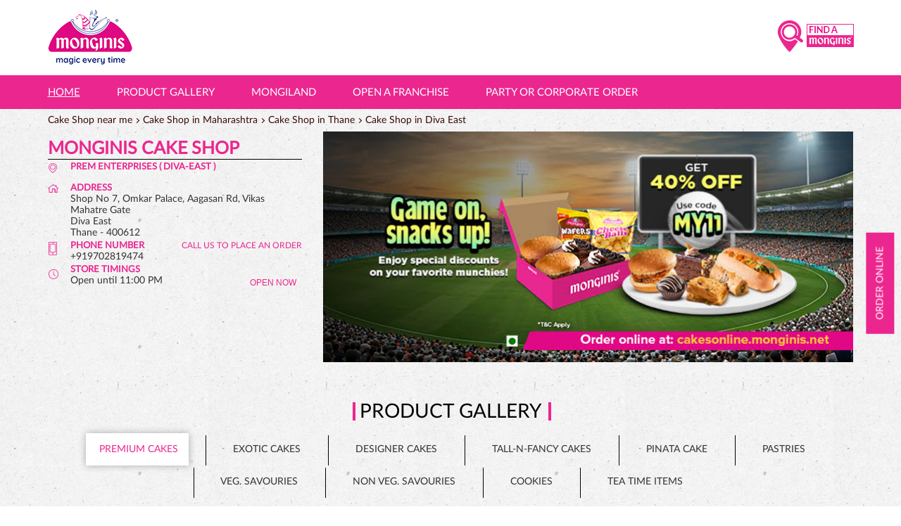

--- FILE ---
content_type: text/html; charset=UTF-8
request_url: https://cakeshops.monginis.net/monginis-cake-shop-prem-enterprises-diva-east-cake-shop-diva-east-thane-82528/Home
body_size: 27980
content:

<!DOCTYPE html><html lang="en"> <head prefix="og: http://ogp.me/ns# fb: http://ogp.me/ns/fb# article: http://ogp.me/ns/article#"> <script> window.SIdataLayer = [{ 'virtualPagePath': '/storepages/monginis-cake-shop-prem-enterprises-diva-east-cake-shop-diva-east-thane-82528/Home?cladipvalue=MTMuMjMyLjE1OS4xMDA%3D&cladipkey=e627f99d3c799ed851ff56ed3480328d' }]; </script> <script> !function(a, b, c, d, e){a[d] = a[d] || [], a[d].push({"gtm.start":(new Date).getTime(), event:"gtm.js"}); var f = b.getElementsByTagName(c)[0], g = b.createElement(c), h = "dataLayer" != d?"&l=" + d:""; g.async = !0, g.src = "https://www.googletagmanager.com/gtm.js?id=" + e + h, f.parentNode.insertBefore(g, f)}(window, document, "script", "SIdataLayer", "GTM-TBQ5HNX"); </script> <meta http-equiv="X-UA-Compatible" content="IE=edge" ><meta name="revisit-after" content="1 days" ><meta name="robots" content="index, follow" ><meta name="googlebot" content="index, follow" ><meta name="rating" content="general" ><meta name="resource-type" content="text/html" ><meta name="copyright" content="© Copyright " ><meta name="distribution" content="Global" ><meta http-equiv="Content-Type" content="text/html; charset=UTF-8" ><link rel="shortcut icon" type="image/png" href="https://cdn4.singleinterface.com/files/outlet/fav_icon/82349/monginis_FI_png.png" ><link rel="icon" type="image/png" href="https://cdn4.singleinterface.com/files/outlet/fav_icon/82349/monginis_FI_png.png" ><meta name="Author" content="https://cakeshops.monginis.net/" ><meta name="Created By" content="Monginis" > <meta name="viewport" content="width=device-width, initial-scale=1.0, minimum-scale=1.0, user-scalable=yes"><title>Monginis Cake Shop, Diva East | Official store</title><meta name="description" content="Get accurate address, phone no, timings &amp; nearby Storess of Monginis Cake Shop, Diva East, Thane. Connect with us at +9197028194xx." ><meta name="keywords" content="Monginis Address, Monginis location, Monginis contact, Monginis phone number, Monginis Direction, Monginis Store, Monginis website,Cake Shop,Bakery Shop,Bakeries &amp; Dessert Shops,Bakeries And Patisseries,Dessert Restaurant" > <meta name="geo.position" content="19.183621; 73.054192" > <meta name="geo.placename" content="Monginis, Diva East, Thane" ><meta property="og:url" content="https://cakeshops.monginis.net/monginis-cake-shop-prem-enterprises-diva-east-cake-shop-diva-east-thane-82528/Home" ><meta property="og:type" content="article" ><meta property="fb:app_id" content="776354105718345" ><meta property="og:title" content="Monginis Cake Shop, Diva East | Official store" ><meta property="twitter:title" content="Monginis Cake Shop, Diva East | Official store" > <meta property="og:description" content="Get accurate address, phone no, timings &amp; nearby Storess of Monginis Cake Shop, Diva East, Thane. Connect with us at +9197028194xx." ><meta name="twitter:description" content="Get accurate address, phone no, timings &amp; nearby Storess of Monginis Cake Shop, Diva East, Thane. Connect with us at +9197028194xx."><meta http-equiv="x-dns-prefetch-control" content="on"><link href="https://cakeshops.monginis.net/" rel="dns-prefetch" ><link href="//cdn4.singleinterface.com" rel="dns-prefetch" ><link href="//cdn5.singleinterface.com" rel="dns-prefetch" ><link href="//cdn6.singleinterface.com" rel="dns-prefetch" ><link href="//maxcdn.bootstrapcdn.com" rel="dns-prefetch" ><link href="//www.google-analytics.com" rel="dns-prefetch" ><link href="//www.singleinterface.com" rel="dns-prefetch" ><link href="//graph.facebook.com" rel="dns-prefetch" ><link href="//fbexternal-a.akamaihd.net" rel="dns-prefetch" ><link href="//csi.gstatic.com" rel="dns-prefetch" ><link href="//fonts.googleapis.com" rel="dns-prefetch" ><link href="//maps.googleapis.com" rel="dns-prefetch" ><link href="//maps.gstatic.com" rel="dns-prefetch" ><link href="//cakeshops.monginis.net" rel="dns-prefetch" > <!-- <link rel="alternate" hreflang="" href="" > --> <!-- <link rel="alternate" hreflang="" href="" > --> <link rel="canonical" href="https://cakeshops.monginis.net/monginis-cake-shop-prem-enterprises-diva-east-cake-shop-diva-east-thane-82528/Home" > <style> img{ width: auto; height: auto; }</style> <link rel="stylesheet" href="https://cakeshops.monginis.net/VendorpageTheme/Enterprise/EThemeForMasterPro/css/bootstrap.min.css?v=7.32" > <link rel="stylesheet" href="https://cakeshops.monginis.net/VendorpageTheme/Enterprise/EThemeForMasterPro/css/slick.min.css?v=7.32" media="print" onload="this.media='all'"> <link rel="stylesheet" href="https://cakeshops.monginis.net/VendorpageTheme/Enterprise/EThemeForMonginisPro/css/common.min.css?v=7.32" > <link rel="stylesheet" href="https://cakeshops.monginis.net/VendorpageTheme/Enterprise/EThemeForMasterPro/css/qrcode_master.min.css?v=7.32" media="print" onload="this.media='all'"> <link rel="stylesheet" href="https://cakeshops.monginis.net/VendorpageTheme/Enterprise/EThemeForMasterPro/css/qrcode_master.min.css?v=7.32" media="print" onload="this.media='all'"> <link rel="stylesheet" href="https://cakeshops.monginis.net/VendorpageTheme/Enterprise/EThemeForMasterPro/css/qrcode_master_updated.min.css?v=7.32" media="print" onload="this.media='all'"> <script async src="https://www.googletagmanager.com/gtag/js?id=G-PNJDEZEB6Q&l=dataLayerGa4"></script> <script> window.dataLayerGa4 = window.dataLayerGa4 || []; function gtag(){dataLayerGa4.push(arguments);} gtag('js', new Date()); gtag('config', 'G-PNJDEZEB6Q'); // function clickEventGa(page_name, event, label){ // gtag('event',event,{ // 'event_category':page_name, // 'event_action':event, // 'event_label':label // }); // } </script> <script>(function(w,d,s,l,i){w[l]=w[l]||[];w[l].push({'gtm.start':
new Date().getTime(),event:'gtm.js'});var f=d.getElementsByTagName(s)[0],
j=d.createElement(s),dl=l!='dataLayer'?'&l='+l:'';j.async=true;j.src=
'https://www.googletagmanager.com/gtm.js?id='+i+dl;f.parentNode.insertBefore(j,f);
})(window,document,'script','dataLayer','GTM-N8TXHQM');</script> <link rel="preload" as="image" href="https://cdn4.singleinterface.com/files/enterprise/coverphoto/82349/Moniginis-SI-751x327-4-08-04-25-10-35-29.jpg"> </head> <body class="home_page ethemeformonginispro"> <input type="hidden" name="data[cache_version]" id="id_cache_version"> <nav class="navbar"> <div class="container"> <div class="navbar-header"> <a class="navbar-brand track_logo_event" target="_self" href="https://cakeshops.monginis.net/" title="Monginis" data-event-click-text="logo" onclick="clickEventGa('home_page', 'brand_website', '82528')"> <img src="https://cdn4.singleinterface.com/files/outlet/logo/82349/monginis_logo_png.png" alt="Monginis Cake Shop, Diva East" data-track-event-name="logo" data-track-event-click="Logo click" width=120 height=79 > </a> </div> <div class="mobile-trigger"> <span class="toggle"></span> </div> <div class="navbar-right nav-groups"> <div class="menu-toggle"> <span class="menu-close"></span> </div> <ul class="navber-links mobile-links"> <li class="nav-item"> <a class="active nav-link" href="https://cakeshops.monginis.net/monginis-cake-shop-prem-enterprises-diva-east-cake-shop-diva-east-thane-82528/Home"> <span>Home</span> </a> </li> <li class="nav-item"> <a class="nav-link product_gallery" href="https://cakeshops.monginis.net/monginis-cake-shop-prem-enterprises-diva-east-cake-shop-diva-east-thane-82528/Home#productgallery" >Product Gallery </a> </li> <li class="nav-item"> <a class="nav-link" href="https://www.monginis.net/mongiland-by-monginis?utm_source=Website&utm_medium=Homepage%20Button&utm_campaign=Mongiland" target="_blank" onclick="clickEventGa('home_page', 'external_link', '82528')"><span>Mongiland</span></a> </li> <li class="nav-item"> <a class="nav-link" href="https://www.monginis.net/catalog/category/view/id/7" target="_blank" onclick="clickEventGa('home_page', 'external_link', '82528')"><span>Open a franchise</span></a> </li> <li class="nav-item"> <a class="nav-link apply_now" href="https://cakeshops.monginis.net/monginis-cake-shop-prem-enterprises-diva-east-cake-shop-diva-east-thane-82528/Home#applynow"><span>Party or Corporate order</span></a> </li> </ul> <ul class="nav-right"> <li class="nav-item store-navigator"> <a class = "nav-link" href="https://cakeshops.monginis.net/?lat=19.183621&long=73.054192" title="Find A Monginis" onclick="clickEventGa('home_page', 'storelocator', '82528')"> <span class="sprite-icon social-icon nearby"></span> <span>Find A Monginis</span> <img src="https://cakeshops.monginis.net/VendorpageTheme/Enterprise/EThemeForMonginisPro/images/storelocator-logo.png" alt=""></a> </li> </ul> </div> </div></nav><div class="navbar desktop-links"> <div class="container"> <ul class="navbar-right navber-links"> <li class="nav-item"> <a class="active nav-link" href="https://cakeshops.monginis.net/monginis-cake-shop-prem-enterprises-diva-east-cake-shop-diva-east-thane-82528/Home"> <span>Home</span> </a> </li> <li class="nav-item"> <a class="nav-link" href="https://cakeshops.monginis.net/monginis-cake-shop-prem-enterprises-diva-east-cake-shop-diva-east-thane-82528/Home#productgallery"><span>Product Gallery</span></a> </li> <li class="nav-item"> <a class="nav-link" href="https://www.monginis.net/mongiland-by-monginis?utm_source=Website&utm_medium=Homepage%20Button&utm_campaign=Mongiland" target="_blank" onclick="clickEventGa('home_page', 'external_link', '82528')"><span>Mongiland</span></a> </li> <li class="nav-item"> <a class="nav-link" href="https://www.monginis.net/catalog/category/view/id/7" target="_blank" onclick="clickEventGa('home_page', 'external_link', '82528')"><span>Open a franchise</span></a> </li> <li class="nav-item"> <a class="nav-link" href="https://cakeshops.monginis.net/monginis-cake-shop-prem-enterprises-diva-east-cake-shop-diva-east-thane-82528/Home#applynow"><span>Party or Corporate order</span></a> </li> </ul> </div></div> <main> <div class="breadcrumb-wrapper header-breadcrumb"> <div class="container"> <div class="row"> <div class="col-md-12"> <ol id="breadcrumb" class="list-unstyled breadcrumb"> <li class="breadcrumb-item"> <a class="ga-id breadcrumb_text_class" href="https://cakeshops.monginis.net/?lat=19.183621&long=73.054192" title="Cake Shop near me" data-page-name="home_page" data-ga-type="storelocator" data-outlet-id="82528" onclick="clickEventGa('home_page', 'bd_storelocator', '82528')"> <span>Cake Shop near me</span> </a> </li> <li class="breadcrumb-item"> <a data-page-name="home_page" title="Cake Shop in Maharashtra" data-ga-type="state" data-outlet-id="82528" class="state-link ga-id breadcrumb_text_class" onclick="clickEventGa('home_page', 'bd_state', '82528')" href="https://cakeshops.monginis.net/location/maharashtra"> <span>Cake Shop in Maharashtra</span> </a> </li> <li class="breadcrumb-item"> <a data-page-name="home_page" title="Cake Shop in Thane" data-ga-type="city" data-outlet-id="82528" class="state-link ga-id breadcrumb_text_class" onclick="clickEventGa('home_page', 'bd_city', '82528')" href="https://cakeshops.monginis.net/location/maharashtra/thane"> <span>Cake Shop in Thane</span> </a> </li> <li class="breadcrumb-item active" aria-current="page"> <span>Cake Shop in Diva East</span> </li> </ol> </div> </div> </div></div> <div class="container intro-section"> <div class="row"> <div class="col-md-4 col-block"> <input type="hidden" id="prv" value="https://cakeshops.monginis.net/VendorpageTheme/Enterprise/EThemeForMonginisPro/images/prevew.png" ><input type="hidden" id="nx" value="https://cakeshops.monginis.net/VendorpageTheme/Enterprise/EThemeForMonginisPro/images/next.png" > <div style="display: none;"> <span>19.183621</span> <span>73.054192</span> </div> <div class="intro"> <div class="card"> <h1 class="card-header heading" title="Monginis - Diva East, Thane"> Monginis Cake Shop </h1> <div class="card-body "> <ul class="list-unstyled info-group"> <li class="info-card business-name"> <span class="info-icon"> <span class="sprite-icon intro-icon icn-business"></span> </span> <div class="info-text"> <span class="info-head"> Prem Enterprises ( Diva-East )</span> </div> </li> <li class="info-card info-address"> <span class="info-icon"> <span class="sprite-icon intro-icon icn-address"></span> </span> <div class="info-text"> <span class="info-head">Address</span> <span><span>Shop No 7, Omkar Palace, Aagasan Rd, Vikas Mahatre Gate</span><br><span><span>Diva East</span></span><br><span class='merge-in-next'><span>Thane</span><span> - </span><span>400612</span></span></span> </div> </li> <li class="info-card call-us"> <span class="info-icon"> <span class="sprite-icon intro-icon icn-phone"></span> </span> <div class="info-text"> <span class="info-head">Phone Number</span> <a href="tel:+919702819474" onclick="clickEventGa('home_page', 'click_to_call', '82528')"> <span>+919702819474</span> </a> </div> </li> <li class="info-card info-card-timing"> <span class="info-icon"> <span class="sprite-icon intro-icon icn-time"></span> </span> <ul class="info-text list-unstyled"> <li><span class="info-head">Store Timings</span></li> <li class="store-clock clock-top-mng"> <span>Open until 11:00 PM</span> <button class="open-now">OPEN NOW</button> </li> </ul> </li> <li class="info-card call-direction"> <a href="tel:+919702819474" class="action-call" onclick="clickEventGa('home_page', 'click_to_call', '82528')"> <span class="sprite-icon cta-phone"></span> <span>Call</span> </a> <a href="https://maps.google.com/maps?cid=211128003029735645" target="_blank" class="action-direction" onclick="clickEventGa('home_page', 'directions', '82528')"> <span class="sprite-icon cta-direction"></span> <span>Directions</span> </a> </li> <li class="ext-btn-group"> <a class="ext-btn btn-brand" href="https://cakesonline.monginis.net/?utm_source=ice_cream_shop_locator&utm_medium=buy_online" target="_blank" onclick="clickEventGa('home_page', 'external_link', '82528')"> <span class="sprite-icon icon-brand"></span> <span>Order Online</span> </a> </li> </ul> </div> </div> </div> </div> <div class="col-md-8 col-block"> <div class="offer-area" id="ajax_cover_photo_view"> <a onclick="clickEventGa('home_page', 'cover_photo', '82528')" href="https://cakesonline.monginis.net/?utm_source=ice_cream_shop_locator&amp;utm_medium=buy_online" target="_blank"> <img fetchpriority="high" loading="eager" decoding="async" src="https://cdn4.singleinterface.com/files/enterprise/coverphoto/82349/Moniginis-SI-751x327-4-08-04-25-10-35-29.jpg" data-adobe-track-event-name="TRACK_EVENT_BANNER_INTERACTION" data-track-event-component="Banner" data-track-event-uid="N/A" alt="Monginis banner 40% off" title="Monginis banner 40% off" width=751 height=327 > </a> </div> </div> </div> </div> <div id="scrollTill"></div> <div class="section featured-offers hide-section"> <div class="container"> <div class="row background-separator" id="productgallery"> <div class="col-md-12"> <div class="feature-product section-skin"> <h3 class="section-heading" id="speakableFeaturedProducts"> <span class="line-behind">Product Gallery</span> </h3> <div class="tab-slides" id="speakableFeaturedProductsContent"> <div class="tabs-menu"> <a class="tab-item Premium Cakes active" href="#tabslide1" onclick="clickEventGa(&#039;home_page&#039;, &#039;feature_product_category&#039;, &#039;82528&#039;)" data-track-event-click="Premium Cakes"> <span class="sprite-icon menu-icon icon-premium-cakes"></span> <span> Premium Cakes </span> </a> <a class="tab-item Exotic Cakes " href="#tabslide2" onclick="clickEventGa(&#039;home_page&#039;, &#039;feature_product_category&#039;, &#039;82528&#039;)" data-track-event-click="Exotic Cakes"> <span class="sprite-icon menu-icon icon-exotic-cakes"></span> <span> Exotic Cakes </span> </a> <a class="tab-item Designer Cakes " href="#tabslide3" onclick="clickEventGa(&#039;home_page&#039;, &#039;feature_product_category&#039;, &#039;82528&#039;)" data-track-event-click="Designer Cakes"> <span class="sprite-icon menu-icon icon-designer-cakes"></span> <span> Designer Cakes </span> </a> <a class="tab-item Tall-n-Fancy Cakes " href="#tabslide4" onclick="clickEventGa(&#039;home_page&#039;, &#039;feature_product_category&#039;, &#039;82528&#039;)" data-track-event-click="Tall-n-Fancy Cakes"> <span class="sprite-icon menu-icon icon-tall-n-fancy-cakes"></span> <span> Tall-n-Fancy Cakes </span> </a> <a class="tab-item Pinata Cake " href="#tabslide5" onclick="clickEventGa(&#039;home_page&#039;, &#039;feature_product_category&#039;, &#039;82528&#039;)" data-track-event-click="Pinata Cake"> <span class="sprite-icon menu-icon icon-pinata-cake"></span> <span> Pinata Cake </span> </a> <a class="tab-item Pastries " href="#tabslide6" onclick="clickEventGa(&#039;home_page&#039;, &#039;feature_product_category&#039;, &#039;82528&#039;)" data-track-event-click="Pastries"> <span class="sprite-icon menu-icon icon-pastries"></span> <span> Pastries </span> </a> <a class="tab-item Veg. Savouries " href="#tabslide7" onclick="clickEventGa(&#039;home_page&#039;, &#039;feature_product_category&#039;, &#039;82528&#039;)" data-track-event-click="Veg. Savouries"> <span class="sprite-icon menu-icon icon-veg-savouries"></span> <span> Veg. Savouries </span> </a> <a class="tab-item Non Veg. Savouries " href="#tabslide8" onclick="clickEventGa(&#039;home_page&#039;, &#039;feature_product_category&#039;, &#039;82528&#039;)" data-track-event-click="Non Veg. Savouries"> <span class="sprite-icon menu-icon icon-non-veg-savouries"></span> <span> Non Veg. Savouries </span> </a> <a class="tab-item Cookies " href="#tabslide9" onclick="clickEventGa(&#039;home_page&#039;, &#039;feature_product_category&#039;, &#039;82528&#039;)" data-track-event-click="Cookies"> <span class="sprite-icon menu-icon icon-cookies"></span> <span> Cookies </span> </a> <a class="tab-item Tea Time Items " href="#tabslide10" onclick="clickEventGa(&#039;home_page&#039;, &#039;feature_product_category&#039;, &#039;82528&#039;)" data-track-event-click="Tea Time Items"> <span class="sprite-icon menu-icon icon-tea-time-items"></span> <span> Tea Time Items </span> </a> </div> <div class="tab-container" id="tabResponsive"> <div class="tab-pane active" id="tabslide1"> <a class="tab-item-resp accordion active" data-group="products" href="#collapse1"> <span class="sprite-icon menu-icon icon-premium-cakes"></span> <span> Premium Cakes </span> </a> <div id="collapse1" data-group="products" class="collapse show" data-parent="#tabResponsive"> <div class="custome-slick-arrow"> <span class="sprite-icon arrow-prev arrow-prev-feature_1"></span> <span class="sprite-icon arrow-next arrow-next-feature_1"></span> </div> <ul class="list-unstyled slick-container feature-products js-featured-productF js-tablides" id="js-tabslide_1" data-arrow="1"> <li class="slide-item"> <div class="card"> <a rel="nofollow noopener" href="" target="_blank" onclick="clickEventGa('home_page', 'featured_buy_online_url', '82528')" data-product="Hazelnut Cake" data-track-event-click="Hazelnut Cake" data-track-event-product="Hazelnut Cake"> <img class="card-img-top" src="https://cdn4.singleinterface.com/files/banner_images/82349/1273_1628076410_HazelnutCake.png" alt="Hazelnut Cake" title="Hazelnut Cake" data-product="Hazelnut Cake" width=216 height=173 > </a> <div class="card-container"> <div class="card-body"> <h4 class="card-title" title="Hazelnut Cake">Hazelnut Cake</h4> </div> <div class="card-footer cta-btn"> <a class="cm-view-details" rel="nofollow noopener" href="https://cakesonline.monginis.net/?utm_source=Mumbai&utm_medium=Store_Locator&utm_campaign=Monginis_Mumbai" target="_blank" onclick="clickEventGa('home_page', 'featured_buy_online_url', '82528')" data-track-event-click="Order Online" data-track-event-product="Hazelnut Cake">Order Online</a> </div> </div> </div> </li> <li class="slide-item"> <div class="card"> <a rel="nofollow noopener" href="" target="_blank" onclick="clickEventGa('home_page', 'featured_buy_online_url', '82528')" data-product="Alpine Chocolate Cake" data-track-event-click="Alpine Chocolate Cake" data-track-event-product="Alpine Chocolate Cake"> <img class="card-img-top" src="https://cdn4.singleinterface.com/files/banner_images/82349/7533_1628076378_AlpineChocolateCake.png" alt="Alpine Chocolate Cake" title="Alpine Chocolate Cake" data-product="Alpine Chocolate Cake" width=216 height=173 > </a> <div class="card-container"> <div class="card-body"> <h4 class="card-title" title="Alpine Chocolate Cake">Alpine Chocolate Cake</h4> </div> <div class="card-footer cta-btn"> <a class="cm-view-details" rel="nofollow noopener" href="https://cakesonline.monginis.net/?utm_source=Mumbai&utm_medium=Store_Locator&utm_campaign=Monginis_Mumbai" target="_blank" onclick="clickEventGa('home_page', 'featured_buy_online_url', '82528')" data-track-event-click="Order Online" data-track-event-product="Alpine Chocolate Cake">Order Online</a> </div> </div> </div> </li> <li class="slide-item"> <div class="card"> <a rel="nofollow noopener" href="" target="_blank" onclick="clickEventGa('home_page', 'featured_buy_online_url', '82528')" data-product="Dutch Chocolate Cake" data-track-event-click="Dutch Chocolate Cake" data-track-event-product="Dutch Chocolate Cake"> <img class="card-img-top" src="https://cdn4.singleinterface.com/files/banner_images/82349/4154_1628076409_DutchChocolateCake.png" alt="Dutch Chocolate Cake" title="Dutch Chocolate Cake" data-product="Dutch Chocolate Cake" width=216 height=173 > </a> <div class="card-container"> <div class="card-body"> <h4 class="card-title" title="Dutch Chocolate Cake">Dutch Chocolate Cake</h4> </div> <div class="card-footer cta-btn"> <a class="cm-view-details" rel="nofollow noopener" href="https://cakesonline.monginis.net/?utm_source=Mumbai&utm_medium=Store_Locator&utm_campaign=Monginis_Mumbai" target="_blank" onclick="clickEventGa('home_page', 'featured_buy_online_url', '82528')" data-track-event-click="Order Online" data-track-event-product="Dutch Chocolate Cake">Order Online</a> </div> </div> </div> </li> <li class="slide-item"> <div class="card"> <a rel="nofollow noopener" href="" target="_blank" onclick="clickEventGa('home_page', 'featured_buy_online_url', '82528')" data-product="Pineapple Cake" data-track-event-click="Pineapple Cake" data-track-event-product="Pineapple Cake"> <img class="card-img-top" src="https://cdn4.singleinterface.com/files/banner_images/82349/6083_1628076417_PineappleCake.png" alt="Pineapple Cake" title="Pineapple Cake" data-product="Pineapple Cake" width=216 height=173 > </a> <div class="card-container"> <div class="card-body"> <h4 class="card-title" title="Pineapple Cake">Pineapple Cake</h4> </div> <div class="card-footer cta-btn"> <a class="cm-view-details" rel="nofollow noopener" href="https://cakesonline.monginis.net/?utm_source=Mumbai&utm_medium=Store_Locator&utm_campaign=Monginis_Mumbai" target="_blank" onclick="clickEventGa('home_page', 'featured_buy_online_url', '82528')" data-track-event-click="Order Online" data-track-event-product="Pineapple Cake">Order Online</a> </div> </div> </div> </li> <li class="slide-item"> <div class="card"> <a rel="nofollow noopener" href="" target="_blank" onclick="clickEventGa('home_page', 'featured_buy_online_url', '82528')" data-product="Premium Black Forest Cake" data-track-event-click="Premium Black Forest Cake" data-track-event-product="Premium Black Forest Cake"> <img class="card-img-top" src="https://cdn4.singleinterface.com/files/banner_images/82349/1618_1644312271_PremiumBlackForestCake.png" alt="Premium Black Forest Cake" title="Premium Black Forest Cake" data-product="Premium Black Forest Cake" width=216 height=173 > </a> <div class="card-container"> <div class="card-body"> <h4 class="card-title" title="Premium Black Forest Cake">Premium Black Forest Cake</h4> </div> <div class="card-footer cta-btn"> <a class="cm-view-details" rel="nofollow noopener" href="https://cakesonline.monginis.net/?utm_source=Mumbai&utm_medium=Store_Locator&utm_campaign=Monginis_Mumbai" target="_blank" onclick="clickEventGa('home_page', 'featured_buy_online_url', '82528')" data-track-event-click="Order Online" data-track-event-product="Premium Black Forest Cake">Order Online</a> </div> </div> </div> </li> <li class="slide-item"> <div class="card"> <a rel="nofollow noopener" href="" target="_blank" onclick="clickEventGa('home_page', 'featured_buy_online_url', '82528')" data-product="Choco Divine Cake" data-track-event-click="Choco Divine Cake" data-track-event-product="Choco Divine Cake"> <img class="card-img-top" src="https://cdn4.singleinterface.com/files/banner_images/82349/4006_1644312333_ChocoDivineCake.png" alt="Choco Divine Cake" title="Choco Divine Cake" data-product="Choco Divine Cake" width=216 height=173 > </a> <div class="card-container"> <div class="card-body"> <h4 class="card-title" title="Choco Divine Cake">Choco Divine Cake</h4> </div> <div class="card-footer cta-btn"> <a class="cm-view-details" rel="nofollow noopener" href="https://cakesonline.monginis.net/?utm_source=Mumbai&utm_medium=Store_Locator&utm_campaign=Monginis_Mumbai" target="_blank" onclick="clickEventGa('home_page', 'featured_buy_online_url', '82528')" data-track-event-click="Order Online" data-track-event-product="Choco Divine Cake">Order Online</a> </div> </div> </div> </li> <li class="slide-item"> <div class="card"> <a rel="nofollow noopener" href="" target="_blank" onclick="clickEventGa('home_page', 'featured_buy_online_url', '82528')" data-product="Belgian Choco Cake" data-track-event-click="Belgian Choco Cake" data-track-event-product="Belgian Choco Cake"> <img class="card-img-top" src="https://cdn4.singleinterface.com/files/banner_images/82349/5092_1644312331_BelgianChocoCake.png" alt="Belgian Choco Cake" title="Belgian Choco Cake" data-product="Belgian Choco Cake" width=216 height=173 > </a> <div class="card-container"> <div class="card-body"> <h4 class="card-title" title="Belgian Choco Cake">Belgian Choco Cake</h4> </div> <div class="card-footer cta-btn"> <a class="cm-view-details" rel="nofollow noopener" href="https://cakesonline.monginis.net/?utm_source=Mumbai&utm_medium=Store_Locator&utm_campaign=Monginis_Mumbai" target="_blank" onclick="clickEventGa('home_page', 'featured_buy_online_url', '82528')" data-track-event-click="Order Online" data-track-event-product="Belgian Choco Cake">Order Online</a> </div> </div> </div> </li> <li class="slide-item"> <div class="card"> <a rel="nofollow noopener" href="" target="_blank" onclick="clickEventGa('home_page', 'featured_buy_online_url', '82528')" data-product="Premium Truffle Round" data-track-event-click="Premium Truffle Round" data-track-event-product="Premium Truffle Round"> <img class="card-img-top" src="https://cdn4.singleinterface.com/files/banner_images/82349/3750_1644312272_PremiumTruffleRound.png" alt="Premium Truffle Round" title="Premium Truffle Round" data-product="Premium Truffle Round" width=216 height=173 > </a> <div class="card-container"> <div class="card-body"> <h4 class="card-title" title="Premium Truffle Round">Premium Truffle Round</h4> </div> <div class="card-footer cta-btn"> <a class="cm-view-details" rel="nofollow noopener" href="https://cakesonline.monginis.net/?utm_source=Mumbai&utm_medium=Store_Locator&utm_campaign=Monginis_Mumbai" target="_blank" onclick="clickEventGa('home_page', 'featured_buy_online_url', '82528')" data-track-event-click="Order Online" data-track-event-product="Premium Truffle Round">Order Online</a> </div> </div> </div> </li> </ul> </div> </div> <div class="tab-pane " id="tabslide2"> <a class="tab-item-resp accordion " data-group="products" href="#collapse2"> <span class="sprite-icon menu-icon icon-exotic-cakes"></span> <span> Exotic Cakes </span> </a> <div id="collapse2" data-group="products" class="collapse " data-parent="#tabResponsive"> <div class="custome-slick-arrow"> <span class="sprite-icon arrow-prev arrow-prev-feature_2"></span> <span class="sprite-icon arrow-next arrow-next-feature_2"></span> </div> <ul class="list-unstyled slick-container feature-products js-featured-productF js-tablides" id="js-tabslide_2" data-arrow="2"> <li class="slide-item"> <div class="card"> <a rel="nofollow noopener" href="" target="_blank" onclick="clickEventGa('home_page', 'featured_buy_online_url', '82528')" data-product="Butterscotch Caramello Cake" data-track-event-click="Butterscotch Caramello Cake" data-track-event-product="Butterscotch Caramello Cake"> <img class="card-img-top" src="https://cdn4.singleinterface.com/files/banner_images/82349/6738_1628076387_ButterscotchCaramelloCake.png" alt="Butterscotch Caramello Cake" title="Butterscotch Caramello Cake" data-product="Butterscotch Caramello Cake" width=216 height=173 > </a> <div class="card-container"> <div class="card-body"> <h4 class="card-title" title="Butterscotch Caramello Cake">Butterscotch Caramello Cake</h4> </div> <div class="card-footer cta-btn"> <a class="cm-view-details" rel="nofollow noopener" href="https://cakesonline.monginis.net/?utm_source=Mumbai&utm_medium=Store_Locator&utm_campaign=Monginis_Mumbai" target="_blank" onclick="clickEventGa('home_page', 'featured_buy_online_url', '82528')" data-track-event-click="Order Online" data-track-event-product="Butterscotch Caramello Cake">Order Online</a> </div> </div> </div> </li> <li class="slide-item"> <div class="card"> <a rel="nofollow noopener" href="" target="_blank" onclick="clickEventGa('home_page', 'featured_buy_online_url', '82528')" data-product="Shimmer Cake" data-track-event-click="Shimmer Cake" data-track-event-product="Shimmer Cake"> <img class="card-img-top" src="https://cdn4.singleinterface.com/files/banner_images/82349/1514_1628076428_ShimmerCake.png" alt="Shimmer Cake" title="Shimmer Cake" data-product="Shimmer Cake" width=216 height=173 > </a> <div class="card-container"> <div class="card-body"> <h4 class="card-title" title="Shimmer Cake">Shimmer Cake</h4> </div> <div class="card-footer cta-btn"> <a class="cm-view-details" rel="nofollow noopener" href="https://cakesonline.monginis.net/?utm_source=Mumbai&utm_medium=Store_Locator&utm_campaign=Monginis_Mumbai" target="_blank" onclick="clickEventGa('home_page', 'featured_buy_online_url', '82528')" data-track-event-click="Order Online" data-track-event-product="Shimmer Cake">Order Online</a> </div> </div> </div> </li> <li class="slide-item"> <div class="card"> <a rel="nofollow noopener" href="" target="_blank" onclick="clickEventGa('home_page', 'featured_buy_online_url', '82528')" data-product="Black Forest Cake" data-track-event-click="Black Forest Cake" data-track-event-product="Black Forest Cake"> <img class="card-img-top" src="https://cdn4.singleinterface.com/files/banner_images/82349/3959_1628076379_BlackForestCake.png" alt="Black Forest Cake" title="Black Forest Cake" data-product="Black Forest Cake" width=216 height=173 > </a> <div class="card-container"> <div class="card-body"> <h4 class="card-title" title="Black Forest Cake">Black Forest Cake</h4> </div> <div class="card-footer cta-btn"> <a class="cm-view-details" rel="nofollow noopener" href="https://cakesonline.monginis.net/?utm_source=Mumbai&utm_medium=Store_Locator&utm_campaign=Monginis_Mumbai" target="_blank" onclick="clickEventGa('home_page', 'featured_buy_online_url', '82528')" data-track-event-click="Order Online" data-track-event-product="Black Forest Cake">Order Online</a> </div> </div> </div> </li> <li class="slide-item"> <div class="card"> <a rel="nofollow noopener" href="" target="_blank" onclick="clickEventGa('home_page', 'featured_buy_online_url', '82528')" data-product="Classic Pineapple Cake" data-track-event-click="Classic Pineapple Cake" data-track-event-product="Classic Pineapple Cake"> <img class="card-img-top" src="https://cdn4.singleinterface.com/files/banner_images/82349/7312_1644312326_ClassicPineappleCake.png" alt="Classic Pineapple Cake" title="Classic Pineapple Cake" data-product="Classic Pineapple Cake" width=216 height=173 > </a> <div class="card-container"> <div class="card-body"> <h4 class="card-title" title="Classic Pineapple Cake">Classic Pineapple Cake</h4> </div> <div class="card-footer cta-btn"> <a class="cm-view-details" rel="nofollow noopener" href="https://cakesonline.monginis.net/?utm_source=Mumbai&utm_medium=Store_Locator&utm_campaign=Monginis_Mumbai" target="_blank" onclick="clickEventGa('home_page', 'featured_buy_online_url', '82528')" data-track-event-click="Order Online" data-track-event-product="Classic Pineapple Cake">Order Online</a> </div> </div> </div> </li> <li class="slide-item"> <div class="card"> <a rel="nofollow noopener" href="" target="_blank" onclick="clickEventGa('home_page', 'featured_buy_online_url', '82528')" data-product="Royal Beauty Cake" data-track-event-click="Royal Beauty Cake" data-track-event-product="Royal Beauty Cake"> <img class="card-img-top" src="https://cdn4.singleinterface.com/files/banner_images/82349/3209_1644312274_RoyalBeautyCake.png" alt="Royal Beauty Cake" title="Royal Beauty Cake" data-product="Royal Beauty Cake" width=216 height=173 > </a> <div class="card-container"> <div class="card-body"> <h4 class="card-title" title="Royal Beauty Cake">Royal Beauty Cake</h4> </div> <div class="card-footer cta-btn"> <a class="cm-view-details" rel="nofollow noopener" href="https://cakesonline.monginis.net/?utm_source=Mumbai&utm_medium=Store_Locator&utm_campaign=Monginis_Mumbai" target="_blank" onclick="clickEventGa('home_page', 'featured_buy_online_url', '82528')" data-track-event-click="Order Online" data-track-event-product="Royal Beauty Cake">Order Online</a> </div> </div> </div> </li> <li class="slide-item"> <div class="card"> <a rel="nofollow noopener" href="" target="_blank" onclick="clickEventGa('home_page', 'featured_buy_online_url', '82528')" data-product="Rainbow Cake" data-track-event-click="Rainbow Cake" data-track-event-product="Rainbow Cake"> <img class="card-img-top" src="https://cdn4.singleinterface.com/files/banner_images/82349/6295_1644312272_RainbowCake.png" alt="Rainbow Cake" title="Rainbow Cake" data-product="Rainbow Cake" width=216 height=173 > </a> <div class="card-container"> <div class="card-body"> <h4 class="card-title" title="Rainbow Cake">Rainbow Cake</h4> </div> <div class="card-footer cta-btn"> <a class="cm-view-details" rel="nofollow noopener" href="https://cakesonline.monginis.net/?utm_source=Mumbai&utm_medium=Store_Locator&utm_campaign=Monginis_Mumbai" target="_blank" onclick="clickEventGa('home_page', 'featured_buy_online_url', '82528')" data-track-event-click="Order Online" data-track-event-product="Rainbow Cake">Order Online</a> </div> </div> </div> </li> <li class="slide-item"> <div class="card"> <a rel="nofollow noopener" href="" target="_blank" onclick="clickEventGa('home_page', 'featured_buy_online_url', '82528')" data-product="Shiny Purple Cake" data-track-event-click="Shiny Purple Cake" data-track-event-product="Shiny Purple Cake"> <img class="card-img-top" src="https://cdn4.singleinterface.com/files/banner_images/82349/6700_1644312268_ShinyPurpleCake.png" alt="Shiny Purple Cake" title="Shiny Purple Cake" data-product="Shiny Purple Cake" width=216 height=173 > </a> <div class="card-container"> <div class="card-body"> <h4 class="card-title" title="Shiny Purple Cake">Shiny Purple Cake</h4> </div> <div class="card-footer cta-btn"> <a class="cm-view-details" rel="nofollow noopener" href="https://cakesonline.monginis.net/?utm_source=Mumbai&utm_medium=Store_Locator&utm_campaign=Monginis_Mumbai" target="_blank" onclick="clickEventGa('home_page', 'featured_buy_online_url', '82528')" data-track-event-click="Order Online" data-track-event-product="Shiny Purple Cake">Order Online</a> </div> </div> </div> </li> </ul> </div> </div> <div class="tab-pane " id="tabslide3"> <a class="tab-item-resp accordion " data-group="products" href="#collapse3"> <span class="sprite-icon menu-icon icon-designer-cakes"></span> <span> Designer Cakes </span> </a> <div id="collapse3" data-group="products" class="collapse " data-parent="#tabResponsive"> <div class="custome-slick-arrow"> <span class="sprite-icon arrow-prev arrow-prev-feature_3"></span> <span class="sprite-icon arrow-next arrow-next-feature_3"></span> </div> <ul class="list-unstyled slick-container feature-products js-featured-productF js-tablides" id="js-tabslide_3" data-arrow="3"> <li class="slide-item"> <div class="card"> <a rel="nofollow noopener" href="" target="_blank" onclick="clickEventGa('home_page', 'featured_buy_online_url', '82528')" data-product="Black Cherry Cake" data-track-event-click="Black Cherry Cake" data-track-event-product="Black Cherry Cake"> <img class="card-img-top" src="https://cdn4.singleinterface.com/files/banner_images/82349/3866_1628076379_BlackCherryCake.png" alt="Black Cherry Cake" title="Black Cherry Cake" data-product="Black Cherry Cake" width=216 height=173 > </a> <div class="card-container"> <div class="card-body"> <h4 class="card-title" title="Black Cherry Cake">Black Cherry Cake</h4> </div> <div class="card-footer cta-btn"> <a class="cm-view-details" rel="nofollow noopener" href="https://cakesonline.monginis.net/?utm_source=Mumbai&utm_medium=Store_Locator&utm_campaign=Monginis_Mumbai" target="_blank" onclick="clickEventGa('home_page', 'featured_buy_online_url', '82528')" data-track-event-click="Order Online" data-track-event-product="Black Cherry Cake">Order Online</a> </div> </div> </div> </li> <li class="slide-item"> <div class="card"> <a rel="nofollow noopener" href="" target="_blank" onclick="clickEventGa('home_page', 'featured_buy_online_url', '82528')" data-product="Strawberry Cake" data-track-event-click="Strawberry Cake" data-track-event-product="Strawberry Cake"> <img class="card-img-top" src="https://cdn4.singleinterface.com/files/banner_images/82349/70_1628076429_StrawberryCake.png" alt="Strawberry Cake" title="Strawberry Cake" data-product="Strawberry Cake" width=216 height=173 > </a> <div class="card-container"> <div class="card-body"> <h4 class="card-title" title="Strawberry Cake">Strawberry Cake</h4> </div> <div class="card-footer cta-btn"> <a class="cm-view-details" rel="nofollow noopener" href="https://cakesonline.monginis.net/?utm_source=Mumbai&utm_medium=Store_Locator&utm_campaign=Monginis_Mumbai" target="_blank" onclick="clickEventGa('home_page', 'featured_buy_online_url', '82528')" data-track-event-click="Order Online" data-track-event-product="Strawberry Cake">Order Online</a> </div> </div> </div> </li> <li class="slide-item"> <div class="card"> <a rel="nofollow noopener" href="" target="_blank" onclick="clickEventGa('home_page', 'featured_buy_online_url', '82528')" data-product="Red Velvet Cake" data-track-event-click="Red Velvet Cake" data-track-event-product="Red Velvet Cake"> <img class="card-img-top" src="https://cdn4.singleinterface.com/files/banner_images/82349/721_1628076428_RedVelvetCake.png" alt="Red Velvet Cake" title="Red Velvet Cake" data-product="Red Velvet Cake" width=216 height=173 > </a> <div class="card-container"> <div class="card-body"> <h4 class="card-title" title="Red Velvet Cake">Red Velvet Cake</h4> </div> <div class="card-footer cta-btn"> <a class="cm-view-details" rel="nofollow noopener" href="https://cakesonline.monginis.net/?utm_source=Mumbai&utm_medium=Store_Locator&utm_campaign=Monginis_Mumbai" target="_blank" onclick="clickEventGa('home_page', 'featured_buy_online_url', '82528')" data-track-event-click="Order Online" data-track-event-product="Red Velvet Cake">Order Online</a> </div> </div> </div> </li> <li class="slide-item"> <div class="card"> <a rel="nofollow noopener" href="" target="_blank" onclick="clickEventGa('home_page', 'featured_buy_online_url', '82528')" data-product="Gulliver&#039;s Gold Cake" data-track-event-click="Gulliver's Gold Cake" data-track-event-product="Gulliver's Gold Cake"> <img class="card-img-top" src="https://cdn4.singleinterface.com/files/banner_images/82349/5382_1644312327_GulliversGoldCake.png" alt="Gulliver&#039;s Gold Cake" title="Gulliver&#039;s Gold Cake" data-product="Gulliver&#039;s Gold Cake" width=216 height=173 > </a> <div class="card-container"> <div class="card-body"> <h4 class="card-title" title="Gulliver&#039;s Gold Cake">Gulliver&#039;s Gold Cake</h4> </div> <div class="card-footer cta-btn"> <a class="cm-view-details" rel="nofollow noopener" href="https://cakesonline.monginis.net/?utm_source=Mumbai&utm_medium=Store_Locator&utm_campaign=Monginis_Mumbai" target="_blank" onclick="clickEventGa('home_page', 'featured_buy_online_url', '82528')" data-track-event-click="Order Online" data-track-event-product="Gulliver's Gold Cake">Order Online</a> </div> </div> </div> </li> <li class="slide-item"> <div class="card"> <a rel="nofollow noopener" href="" target="_blank" onclick="clickEventGa('home_page', 'featured_buy_online_url', '82528')" data-product="Rasmalai Cake" data-track-event-click="Rasmalai Cake" data-track-event-product="Rasmalai Cake"> <img class="card-img-top" src="https://cdn4.singleinterface.com/files/banner_images/82349/5216_1644312272_RasmalaiCake.png" alt="Rasmalai Cake" title="Rasmalai Cake" data-product="Rasmalai Cake" width=216 height=173 > </a> <div class="card-container"> <div class="card-body"> <h4 class="card-title" title="Rasmalai Cake">Rasmalai Cake</h4> </div> <div class="card-footer cta-btn"> <a class="cm-view-details" rel="nofollow noopener" href="https://cakesonline.monginis.net/?utm_source=Mumbai&utm_medium=Store_Locator&utm_campaign=Monginis_Mumbai" target="_blank" onclick="clickEventGa('home_page', 'featured_buy_online_url', '82528')" data-track-event-click="Order Online" data-track-event-product="Rasmalai Cake">Order Online</a> </div> </div> </div> </li> <li class="slide-item"> <div class="card"> <a rel="nofollow noopener" href="" target="_blank" onclick="clickEventGa('home_page', 'featured_buy_online_url', '82528')" data-product="Raspberry Cake" data-track-event-click="Raspberry Cake" data-track-event-product="Raspberry Cake"> <img class="card-img-top" src="https://cdn4.singleinterface.com/files/banner_images/82349/7664_1644312273_RaspberryCake.png" alt="Raspberry Cake" title="Raspberry Cake" data-product="Raspberry Cake" width=216 height=173 > </a> <div class="card-container"> <div class="card-body"> <h4 class="card-title" title="Raspberry Cake">Raspberry Cake</h4> </div> <div class="card-footer cta-btn"> <a class="cm-view-details" rel="nofollow noopener" href="https://cakesonline.monginis.net/?utm_source=Mumbai&utm_medium=Store_Locator&utm_campaign=Monginis_Mumbai" target="_blank" onclick="clickEventGa('home_page', 'featured_buy_online_url', '82528')" data-track-event-click="Order Online" data-track-event-product="Raspberry Cake">Order Online</a> </div> </div> </div> </li> <li class="slide-item"> <div class="card"> <a rel="nofollow noopener" href="" target="_blank" onclick="clickEventGa('home_page', 'featured_buy_online_url', '82528')" data-product="Heart Frame Cake" data-track-event-click="Heart Frame Cake" data-track-event-product="Heart Frame Cake"> <img class="card-img-top" src="https://cdn4.singleinterface.com/files/banner_images/82349/5572_1644312328_HeartFrameCake.png" alt="Heart Frame Cake" title="Heart Frame Cake" data-product="Heart Frame Cake" width=216 height=173 > </a> <div class="card-container"> <div class="card-body"> <h4 class="card-title" title="Heart Frame Cake">Heart Frame Cake</h4> </div> <div class="card-footer cta-btn"> <a class="cm-view-details" rel="nofollow noopener" href="https://cakesonline.monginis.net/?utm_source=Mumbai&utm_medium=Store_Locator&utm_campaign=Monginis_Mumbai" target="_blank" onclick="clickEventGa('home_page', 'featured_buy_online_url', '82528')" data-track-event-click="Order Online" data-track-event-product="Heart Frame Cake">Order Online</a> </div> </div> </div> </li> </ul> </div> </div> <div class="tab-pane " id="tabslide4"> <a class="tab-item-resp accordion " data-group="products" href="#collapse4"> <span class="sprite-icon menu-icon icon-tall-n-fancy-cakes"></span> <span> Tall-n-Fancy Cakes </span> </a> <div id="collapse4" data-group="products" class="collapse " data-parent="#tabResponsive"> <div class="custome-slick-arrow"> <span class="sprite-icon arrow-prev arrow-prev-feature_4"></span> <span class="sprite-icon arrow-next arrow-next-feature_4"></span> </div> <ul class="list-unstyled slick-container feature-products js-featured-productF js-tablides" id="js-tabslide_4" data-arrow="4"> <li class="slide-item"> <div class="card"> <a rel="nofollow noopener" href="" target="_blank" onclick="clickEventGa('home_page', 'featured_buy_online_url', '82528')" data-product="Cushion Cake" data-track-event-click="Cushion Cake" data-track-event-product="Cushion Cake"> <img class="card-img-top" src="https://cdn4.singleinterface.com/files/banner_images/82349/9070_1628076408_CushionCake.png" alt="Cushion Cake" title="Cushion Cake" data-product="Cushion Cake" width=216 height=173 > </a> <div class="card-container"> <div class="card-body"> <h4 class="card-title" title="Cushion Cake">Cushion Cake</h4> </div> <div class="card-footer cta-btn"> <a class="cm-view-details" rel="nofollow noopener" href="https://cakesonline.monginis.net/?utm_source=Mumbai&utm_medium=Store_Locator&utm_campaign=Monginis_Mumbai" target="_blank" onclick="clickEventGa('home_page', 'featured_buy_online_url', '82528')" data-track-event-click="Order Online" data-track-event-product="Cushion Cake">Order Online</a> </div> </div> </div> </li> <li class="slide-item"> <div class="card"> <a rel="nofollow noopener" href="" target="_blank" onclick="clickEventGa('home_page', 'featured_buy_online_url', '82528')" data-product="Black Beauty Cake" data-track-event-click="Black Beauty Cake" data-track-event-product="Black Beauty Cake"> <img class="card-img-top" src="https://cdn4.singleinterface.com/files/banner_images/82349/1827_1628076378_BlackBeautyCake.png" alt="Black Beauty Cake" title="Black Beauty Cake" data-product="Black Beauty Cake" width=216 height=173 > </a> <div class="card-container"> <div class="card-body"> <h4 class="card-title" title="Black Beauty Cake">Black Beauty Cake</h4> </div> <div class="card-footer cta-btn"> <a class="cm-view-details" rel="nofollow noopener" href="https://cakesonline.monginis.net/?utm_source=Mumbai&utm_medium=Store_Locator&utm_campaign=Monginis_Mumbai" target="_blank" onclick="clickEventGa('home_page', 'featured_buy_online_url', '82528')" data-track-event-click="Order Online" data-track-event-product="Black Beauty Cake">Order Online</a> </div> </div> </div> </li> <li class="slide-item"> <div class="card"> <a rel="nofollow noopener" href="" target="_blank" onclick="clickEventGa('home_page', 'featured_buy_online_url', '82528')" data-product="Choco Mine Cake" data-track-event-click="Choco Mine Cake" data-track-event-product="Choco Mine Cake"> <img class="card-img-top" src="https://cdn4.singleinterface.com/files/banner_images/82349/5030_1644313170_ChocoMineCake.png" alt="Choco Mine Cake" title="Choco Mine Cake" data-product="Choco Mine Cake" width=216 height=173 > </a> <div class="card-container"> <div class="card-body"> <h4 class="card-title" title="Choco Mine Cake">Choco Mine Cake</h4> </div> <div class="card-footer cta-btn"> <a class="cm-view-details" rel="nofollow noopener" href="https://cakesonline.monginis.net/?utm_source=Mumbai&utm_medium=Store_Locator&utm_campaign=Monginis_Mumbai" target="_blank" onclick="clickEventGa('home_page', 'featured_buy_online_url', '82528')" data-track-event-click="Order Online" data-track-event-product="Choco Mine Cake">Order Online</a> </div> </div> </div> </li> <li class="slide-item"> <div class="card"> <a rel="nofollow noopener" href="" target="_blank" onclick="clickEventGa('home_page', 'featured_buy_online_url', '82528')" data-product="Wild Fire Black forest Cake" data-track-event-click="Wild Fire Black forest Cake" data-track-event-product="Wild Fire Black forest Cake"> <img class="card-img-top" src="https://cdn4.singleinterface.com/files/banner_images/82349/4027_1644312330_WildFireBlackforestCake.png" alt="Wild Fire Black forest Cake" title="Wild Fire Black forest Cake" data-product="Wild Fire Black forest Cake" width=216 height=173 > </a> <div class="card-container"> <div class="card-body"> <h4 class="card-title" title="Wild Fire Black forest Cake">Wild Fire Black forest Cake</h4> </div> <div class="card-footer cta-btn"> <a class="cm-view-details" rel="nofollow noopener" href="https://cakesonline.monginis.net/?utm_source=Mumbai&utm_medium=Store_Locator&utm_campaign=Monginis_Mumbai" target="_blank" onclick="clickEventGa('home_page', 'featured_buy_online_url', '82528')" data-track-event-click="Order Online" data-track-event-product="Wild Fire Black forest Cake">Order Online</a> </div> </div> </div> </li> <li class="slide-item"> <div class="card"> <a rel="nofollow noopener" href="" target="_blank" onclick="clickEventGa('home_page', 'featured_buy_online_url', '82528')" data-product="Golden Sparkle Cake" data-track-event-click="Golden Sparkle Cake" data-track-event-product="Golden Sparkle Cake"> <img class="card-img-top" src="https://cdn4.singleinterface.com/files/banner_images/82349/5555_1644312326_GoldenSparkleCake.png" alt="Golden Sparkle Cake" title="Golden Sparkle Cake" data-product="Golden Sparkle Cake" width=216 height=173 > </a> <div class="card-container"> <div class="card-body"> <h4 class="card-title" title="Golden Sparkle Cake">Golden Sparkle Cake</h4> </div> <div class="card-footer cta-btn"> <a class="cm-view-details" rel="nofollow noopener" href="https://cakesonline.monginis.net/?utm_source=Mumbai&utm_medium=Store_Locator&utm_campaign=Monginis_Mumbai" target="_blank" onclick="clickEventGa('home_page', 'featured_buy_online_url', '82528')" data-track-event-click="Order Online" data-track-event-product="Golden Sparkle Cake">Order Online</a> </div> </div> </div> </li> <li class="slide-item"> <div class="card"> <a rel="nofollow noopener" href="" target="_blank" onclick="clickEventGa('home_page', 'featured_buy_online_url', '82528')" data-product="Choco Ice Cake" data-track-event-click="Choco Ice Cake" data-track-event-product="Choco Ice Cake"> <img class="card-img-top" src="https://cdn4.singleinterface.com/files/banner_images/82349/3951_1644312333_ChocoIceCake.png" alt="Choco Ice Cake" title="Choco Ice Cake" data-product="Choco Ice Cake" width=216 height=173 > </a> <div class="card-container"> <div class="card-body"> <h4 class="card-title" title="Choco Ice Cake">Choco Ice Cake</h4> </div> <div class="card-footer cta-btn"> <a class="cm-view-details" rel="nofollow noopener" href="https://cakesonline.monginis.net/?utm_source=Mumbai&utm_medium=Store_Locator&utm_campaign=Monginis_Mumbai" target="_blank" onclick="clickEventGa('home_page', 'featured_buy_online_url', '82528')" data-track-event-click="Order Online" data-track-event-product="Choco Ice Cake">Order Online</a> </div> </div> </div> </li> <li class="slide-item"> <div class="card"> <a rel="nofollow noopener" href="" target="_blank" onclick="clickEventGa('home_page', 'featured_buy_online_url', '82528')" data-product="Heart Glaze Cake" data-track-event-click="Heart Glaze Cake" data-track-event-product="Heart Glaze Cake"> <img class="card-img-top" src="https://cdn4.singleinterface.com/files/banner_images/82349/8716_1644312328_HeartGlazeCake.png" alt="Heart Glaze Cake" title="Heart Glaze Cake" data-product="Heart Glaze Cake" width=216 height=173 > </a> <div class="card-container"> <div class="card-body"> <h4 class="card-title" title="Heart Glaze Cake">Heart Glaze Cake</h4> </div> <div class="card-footer cta-btn"> <a class="cm-view-details" rel="nofollow noopener" href="https://cakesonline.monginis.net/?utm_source=Mumbai&utm_medium=Store_Locator&utm_campaign=Monginis_Mumbai" target="_blank" onclick="clickEventGa('home_page', 'featured_buy_online_url', '82528')" data-track-event-click="Order Online" data-track-event-product="Heart Glaze Cake">Order Online</a> </div> </div> </div> </li> <li class="slide-item"> <div class="card"> <a rel="nofollow noopener" href="" target="_blank" onclick="clickEventGa('home_page', 'featured_buy_online_url', '82528')" data-product="Strawberry Bliss Cake" data-track-event-click="Strawberry Bliss Cake" data-track-event-product="Strawberry Bliss Cake"> <img class="card-img-top" src="https://cdn4.singleinterface.com/files/banner_images/82349/8711_1644312269_StrawberryBlissCake.png" alt="Strawberry Bliss Cake" title="Strawberry Bliss Cake" data-product="Strawberry Bliss Cake" width=216 height=173 > </a> <div class="card-container"> <div class="card-body"> <h4 class="card-title" title="Strawberry Bliss Cake">Strawberry Bliss Cake</h4> </div> <div class="card-footer cta-btn"> <a class="cm-view-details" rel="nofollow noopener" href="https://cakesonline.monginis.net/?utm_source=Mumbai&utm_medium=Store_Locator&utm_campaign=Monginis_Mumbai" target="_blank" onclick="clickEventGa('home_page', 'featured_buy_online_url', '82528')" data-track-event-click="Order Online" data-track-event-product="Strawberry Bliss Cake">Order Online</a> </div> </div> </div> </li> </ul> </div> </div> <div class="tab-pane " id="tabslide5"> <a class="tab-item-resp accordion " data-group="products" href="#collapse5"> <span class="sprite-icon menu-icon icon-pinata-cake"></span> <span> Pinata Cake </span> </a> <div id="collapse5" data-group="products" class="collapse " data-parent="#tabResponsive"> <div class="custome-slick-arrow"> <span class="sprite-icon arrow-prev arrow-prev-feature_5"></span> <span class="sprite-icon arrow-next arrow-next-feature_5"></span> </div> <ul class="list-unstyled slick-container feature-products js-featured-productF js-tablides" id="js-tabslide_5" data-arrow="5"> <li class="slide-item"> <div class="card"> <a rel="nofollow noopener" href="" target="_blank" onclick="clickEventGa('home_page', 'featured_buy_online_url', '82528')" data-product="Red Heart Pinata Cake" data-track-event-click="Red Heart Pinata Cake" data-track-event-product="Red Heart Pinata Cake"> <img class="card-img-top" src="https://cdn4.singleinterface.com/files/banner_images/82349/2789_1628076417_PinataCake.png" alt="Red Heart Pinata Cake" title="Red Heart Pinata Cake" data-product="Red Heart Pinata Cake" width=216 height=173 > </a> <div class="card-container"> <div class="card-body"> <h4 class="card-title" title="Red Heart Pinata Cake">Red Heart Pinata Cake</h4> </div> <div class="card-footer cta-btn"> <a class="cm-view-details" rel="nofollow noopener" href="https://cakesonline.monginis.net/?utm_source=Mumbai&utm_medium=Store_Locator&utm_campaign=Monginis_Mumbai" target="_blank" onclick="clickEventGa('home_page', 'featured_buy_online_url', '82528')" data-track-event-click="Order Online" data-track-event-product="Red Heart Pinata Cake">Order Online</a> </div> </div> </div> </li> <li class="slide-item"> <div class="card"> <a rel="nofollow noopener" href="" target="_blank" onclick="clickEventGa('home_page', 'featured_buy_online_url', '82528')" data-product="Blue Heart Pinata Cake" data-track-event-click="Blue Heart Pinata Cake" data-track-event-product="Blue Heart Pinata Cake"> <img class="card-img-top" src="https://cdn4.singleinterface.com/files/banner_images/82349/2564_1644312331_BlueHeartPinataCake.png" alt="Blue Heart Pinata Cake" title="Blue Heart Pinata Cake" data-product="Blue Heart Pinata Cake" width=216 height=173 > </a> <div class="card-container"> <div class="card-body"> <h4 class="card-title" title="Blue Heart Pinata Cake">Blue Heart Pinata Cake</h4> </div> <div class="card-footer cta-btn"> <a class="cm-view-details" rel="nofollow noopener" href="https://cakesonline.monginis.net/?utm_source=Mumbai&utm_medium=Store_Locator&utm_campaign=Monginis_Mumbai" target="_blank" onclick="clickEventGa('home_page', 'featured_buy_online_url', '82528')" data-track-event-click="Order Online" data-track-event-product="Blue Heart Pinata Cake">Order Online</a> </div> </div> </div> </li> <li class="slide-item"> <div class="card"> <a rel="nofollow noopener" href="" target="_blank" onclick="clickEventGa('home_page', 'featured_buy_online_url', '82528')" data-product="Gold Heart Pinata Cake" data-track-event-click="Gold Heart Pinata Cake" data-track-event-product="Gold Heart Pinata Cake"> <img class="card-img-top" src="https://cdn4.singleinterface.com/files/banner_images/82349/486_1644312327_GoldHeartPinataCake.png" alt="Gold Heart Pinata Cake" title="Gold Heart Pinata Cake" data-product="Gold Heart Pinata Cake" width=216 height=173 > </a> <div class="card-container"> <div class="card-body"> <h4 class="card-title" title="Gold Heart Pinata Cake">Gold Heart Pinata Cake</h4> </div> <div class="card-footer cta-btn"> <a class="cm-view-details" rel="nofollow noopener" href="https://cakesonline.monginis.net/?utm_source=Mumbai&utm_medium=Store_Locator&utm_campaign=Monginis_Mumbai" target="_blank" onclick="clickEventGa('home_page', 'featured_buy_online_url', '82528')" data-track-event-click="Order Online" data-track-event-product="Gold Heart Pinata Cake">Order Online</a> </div> </div> </div> </li> <li class="slide-item"> <div class="card"> <a rel="nofollow noopener" href="" target="_blank" onclick="clickEventGa('home_page', 'featured_buy_online_url', '82528')" data-product="Chocolate Heart Pinata Cake" data-track-event-click="Chocolate Heart Pinata Cake" data-track-event-product="Chocolate Heart Pinata Cake"> <img class="card-img-top" src="https://cdn4.singleinterface.com/files/banner_images/82349/4143_1644312334_ChocolateHeartPinataCakes.png" alt="Chocolate Heart Pinata Cakes" title="Chocolate Heart Pinata Cakes" data-product="Chocolate Heart Pinata Cake" width=216 height=173 > </a> <div class="card-container"> <div class="card-body"> <h4 class="card-title" title="Chocolate Heart Pinata Cake">Chocolate Heart Pinata Cake</h4> </div> <div class="card-footer cta-btn"> <a class="cm-view-details" rel="nofollow noopener" href="https://cakesonline.monginis.net/?utm_source=Mumbai&utm_medium=Store_Locator&utm_campaign=Monginis_Mumbai" target="_blank" onclick="clickEventGa('home_page', 'featured_buy_online_url', '82528')" data-track-event-click="Order Online" data-track-event-product="Chocolate Heart Pinata Cake">Order Online</a> </div> </div> </div> </li> </ul> </div> </div> <div class="tab-pane " id="tabslide6"> <a class="tab-item-resp accordion " data-group="products" href="#collapse6"> <span class="sprite-icon menu-icon icon-pastries"></span> <span> Pastries </span> </a> <div id="collapse6" data-group="products" class="collapse " data-parent="#tabResponsive"> <div class="custome-slick-arrow"> <span class="sprite-icon arrow-prev arrow-prev-feature_6"></span> <span class="sprite-icon arrow-next arrow-next-feature_6"></span> </div> <ul class="list-unstyled slick-container feature-products js-featured-productF js-tablides" id="js-tabslide_6" data-arrow="6"> <li class="slide-item"> <div class="card"> <a rel="nofollow noopener" href="" target="_blank" onclick="clickEventGa('home_page', 'featured_buy_online_url', '82528')" data-product="Zebra Torte Pastry" data-track-event-click="Zebra Torte Pastry" data-track-event-product="Zebra Torte Pastry"> <img class="card-img-top" src="https://cdn4.singleinterface.com/files/banner_images/82349/3862_1628076443_ZebraTortePastry.png" alt="Zebra Torte Pastry" title="Zebra Torte Pastry" data-product="Zebra Torte Pastry" width=216 height=173 > </a> <div class="card-container"> <div class="card-body"> <h4 class="card-title" title="Zebra Torte Pastry">Zebra Torte Pastry</h4> </div> <div class="card-footer cta-btn"> <a class="cm-view-details" rel="nofollow noopener" href="https://cakesonline.monginis.net/?utm_source=Mumbai&utm_medium=Store_Locator&utm_campaign=Monginis_Mumbai" target="_blank" onclick="clickEventGa('home_page', 'featured_buy_online_url', '82528')" data-track-event-click="Order Online" data-track-event-product="Zebra Torte Pastry">Order Online</a> </div> </div> </div> </li> <li class="slide-item"> <div class="card"> <a rel="nofollow noopener" href="" target="_blank" onclick="clickEventGa('home_page', 'featured_buy_online_url', '82528')" data-product="Black Forest Pastry" data-track-event-click="Black Forest Pastry" data-track-event-product="Black Forest Pastry"> <img class="card-img-top" src="https://cdn4.singleinterface.com/files/banner_images/82349/7802_1628076379_BlackForestPastry.png" alt="Black Forest Pastry" title="Black Forest Pastry" data-product="Black Forest Pastry" width=216 height=173 > </a> <div class="card-container"> <div class="card-body"> <h4 class="card-title" title="Black Forest Pastry">Black Forest Pastry</h4> </div> <div class="card-footer cta-btn"> <a class="cm-view-details" rel="nofollow noopener" href="https://cakesonline.monginis.net/?utm_source=Mumbai&utm_medium=Store_Locator&utm_campaign=Monginis_Mumbai" target="_blank" onclick="clickEventGa('home_page', 'featured_buy_online_url', '82528')" data-track-event-click="Order Online" data-track-event-product="Black Forest Pastry">Order Online</a> </div> </div> </div> </li> <li class="slide-item"> <div class="card"> <a rel="nofollow noopener" href="" target="_blank" onclick="clickEventGa('home_page', 'featured_buy_online_url', '82528')" data-product="Pineapple Pastry" data-track-event-click="Pineapple Pastry" data-track-event-product="Pineapple Pastry"> <img class="card-img-top" src="https://cdn4.singleinterface.com/files/banner_images/82349/9527_1628076427_PineapplePastry.png" alt="Pineapple Pastry" title="Pineapple Pastry" data-product="Pineapple Pastry" width=216 height=173 > </a> <div class="card-container"> <div class="card-body"> <h4 class="card-title" title="Pineapple Pastry">Pineapple Pastry</h4> </div> <div class="card-footer cta-btn"> <a class="cm-view-details" rel="nofollow noopener" href="https://cakesonline.monginis.net/?utm_source=Mumbai&utm_medium=Store_Locator&utm_campaign=Monginis_Mumbai" target="_blank" onclick="clickEventGa('home_page', 'featured_buy_online_url', '82528')" data-track-event-click="Order Online" data-track-event-product="Pineapple Pastry">Order Online</a> </div> </div> </div> </li> <li class="slide-item"> <div class="card"> <a rel="nofollow noopener" href="" target="_blank" onclick="clickEventGa('home_page', 'featured_buy_online_url', '82528')" data-product="Rainbow Pastry" data-track-event-click="Rainbow Pastry" data-track-event-product="Rainbow Pastry"> <img class="card-img-top" src="https://cdn4.singleinterface.com/files/banner_images/82349/742_1628076427_RainbowPastry.png" alt="Rainbow Pastry" title="Rainbow Pastry" data-product="Rainbow Pastry" width=216 height=173 > </a> <div class="card-container"> <div class="card-body"> <h4 class="card-title" title="Rainbow Pastry">Rainbow Pastry</h4> </div> <div class="card-footer cta-btn"> <a class="cm-view-details" rel="nofollow noopener" href="https://cakesonline.monginis.net/?utm_source=Mumbai&utm_medium=Store_Locator&utm_campaign=Monginis_Mumbai" target="_blank" onclick="clickEventGa('home_page', 'featured_buy_online_url', '82528')" data-track-event-click="Order Online" data-track-event-product="Rainbow Pastry">Order Online</a> </div> </div> </div> </li> <li class="slide-item"> <div class="card"> <a rel="nofollow noopener" href="" target="_blank" onclick="clickEventGa('home_page', 'featured_buy_online_url', '82528')" data-product="Dutch Almond Pastry" data-track-event-click="Dutch Almond Pastry" data-track-event-product="Dutch Almond Pastry"> <img class="card-img-top" src="https://cdn4.singleinterface.com/files/banner_images/82349/2160_1628076409_DutchAlmondPastry.png" alt="Dutch Almond Pastry" title="Dutch Almond Pastry" data-product="Dutch Almond Pastry" width=216 height=173 > </a> <div class="card-container"> <div class="card-body"> <h4 class="card-title" title="Dutch Almond Pastry">Dutch Almond Pastry</h4> </div> <div class="card-footer cta-btn"> <a class="cm-view-details" rel="nofollow noopener" href="https://cakesonline.monginis.net/?utm_source=Mumbai&utm_medium=Store_Locator&utm_campaign=Monginis_Mumbai" target="_blank" onclick="clickEventGa('home_page', 'featured_buy_online_url', '82528')" data-track-event-click="Order Online" data-track-event-product="Dutch Almond Pastry">Order Online</a> </div> </div> </div> </li> <li class="slide-item"> <div class="card"> <a rel="nofollow noopener" href="" target="_blank" onclick="clickEventGa('home_page', 'featured_buy_online_url', '82528')" data-product="Rasmalai Cup Cake" data-track-event-click="Rasmalai Cup Cake" data-track-event-product="Rasmalai Cup Cake"> <img class="card-img-top" src="https://cdn4.singleinterface.com/files/banner_images/82349/4462_1644312273_RasmalaiCupCake.png" alt="Rasmalai Cup Cake" title="Rasmalai Cup Cake" data-product="Rasmalai Cup Cake" width=216 height=173 > </a> <div class="card-container"> <div class="card-body"> <h4 class="card-title" title="Rasmalai Cup Cake">Rasmalai Cup Cake</h4> </div> <div class="card-footer cta-btn"> <a class="cm-view-details" rel="nofollow noopener" href="https://cakesonline.monginis.net/?utm_source=Mumbai&utm_medium=Store_Locator&utm_campaign=Monginis_Mumbai" target="_blank" onclick="clickEventGa('home_page', 'featured_buy_online_url', '82528')" data-track-event-click="Order Online" data-track-event-product="Rasmalai Cup Cake">Order Online</a> </div> </div> </div> </li> <li class="slide-item"> <div class="card"> <a rel="nofollow noopener" href="" target="_blank" onclick="clickEventGa('home_page', 'featured_buy_online_url', '82528')" data-product="Choco Bomb Pastry" data-track-event-click="Choco Bomb Pastry" data-track-event-product="Choco Bomb Pastry"> <img class="card-img-top" src="https://cdn4.singleinterface.com/files/banner_images/82349/9390_1644312332_ChocoBombPastry.png" alt="Choco Bomb Pastry" title="Choco Bomb Pastry" data-product="Choco Bomb Pastry" width=216 height=173 > </a> <div class="card-container"> <div class="card-body"> <h4 class="card-title" title="Choco Bomb Pastry">Choco Bomb Pastry</h4> </div> <div class="card-footer cta-btn"> <a class="cm-view-details" rel="nofollow noopener" href="https://cakesonline.monginis.net/?utm_source=Mumbai&utm_medium=Store_Locator&utm_campaign=Monginis_Mumbai" target="_blank" onclick="clickEventGa('home_page', 'featured_buy_online_url', '82528')" data-track-event-click="Order Online" data-track-event-product="Choco Bomb Pastry">Order Online</a> </div> </div> </div> </li> <li class="slide-item"> <div class="card"> <a rel="nofollow noopener" href="" target="_blank" onclick="clickEventGa('home_page', 'featured_buy_online_url', '82528')" data-product="Choco Lava Cup Pastry" data-track-event-click="Choco Lava Cup Pastry" data-track-event-product="Choco Lava Cup Pastry"> <img class="card-img-top" src="https://cdn4.singleinterface.com/files/banner_images/82349/5402_1644312334_ChocoLavaCupPastry.png" alt="Choco Lava Cup Pastry" title="Choco Lava Cup Pastry" data-product="Choco Lava Cup Pastry" width=216 height=173 > </a> <div class="card-container"> <div class="card-body"> <h4 class="card-title" title="Choco Lava Cup Pastry">Choco Lava Cup Pastry</h4> </div> <div class="card-footer cta-btn"> <a class="cm-view-details" rel="nofollow noopener" href="https://cakesonline.monginis.net/?utm_source=Mumbai&utm_medium=Store_Locator&utm_campaign=Monginis_Mumbai" target="_blank" onclick="clickEventGa('home_page', 'featured_buy_online_url', '82528')" data-track-event-click="Order Online" data-track-event-product="Choco Lava Cup Pastry">Order Online</a> </div> </div> </div> </li> </ul> </div> </div> <div class="tab-pane " id="tabslide7"> <a class="tab-item-resp accordion " data-group="products" href="#collapse7"> <span class="sprite-icon menu-icon icon-veg-savouries"></span> <span> Veg. Savouries </span> </a> <div id="collapse7" data-group="products" class="collapse " data-parent="#tabResponsive"> <div class="custome-slick-arrow"> <span class="sprite-icon arrow-prev arrow-prev-feature_7"></span> <span class="sprite-icon arrow-next arrow-next-feature_7"></span> </div> <ul class="list-unstyled slick-container feature-products js-featured-productF js-tablides" id="js-tabslide_7" data-arrow="7"> <li class="slide-item"> <div class="card"> <a rel="nofollow noopener" href="" target="_blank" onclick="clickEventGa('home_page', 'featured_buy_online_url', '82528')" data-product="Veg Pan Pizza" data-track-event-click="Veg Pan Pizza" data-track-event-product="Veg Pan Pizza"> <img class="card-img-top" src="https://cdn4.singleinterface.com/files/banner_images/82349/9050_1628076443_Veg.Pizza.png" alt="Veg Pan Pizza" title="Veg Pan Pizza" data-product="Veg Pan Pizza" width=216 height=173 > </a> <div class="card-container"> <div class="card-body"> <h4 class="card-title" title="Veg Pan Pizza">Veg Pan Pizza</h4> </div> <div class="card-footer cta-btn"> <a class="cm-view-details" rel="nofollow noopener" href="https://cakesonline.monginis.net/?utm_source=Mumbai&utm_medium=Store_Locator&utm_campaign=Monginis_Mumbai" target="_blank" onclick="clickEventGa('home_page', 'featured_buy_online_url', '82528')" data-track-event-click="Order Online" data-track-event-product="Veg Pan Pizza">Order Online</a> </div> </div> </div> </li> <li class="slide-item"> <div class="card"> <a rel="nofollow noopener" href="" target="_blank" onclick="clickEventGa('home_page', 'featured_buy_online_url', '82528')" data-product="Classic Veg Pattice" data-track-event-click="Classic Veg Pattice" data-track-event-product="Classic Veg Pattice"> <img class="card-img-top" src="https://cdn4.singleinterface.com/files/banner_images/82349/5221_1628076436_Veg.Pattice.png" alt="Classic Veg Pattice" title="Classic Veg Pattice" data-product="Classic Veg Pattice" width=216 height=173 > </a> <div class="card-container"> <div class="card-body"> <h4 class="card-title" title="Classic Veg Pattice">Classic Veg Pattice</h4> </div> <div class="card-footer cta-btn"> <a class="cm-view-details" rel="nofollow noopener" href="https://cakesonline.monginis.net/?utm_source=Mumbai&utm_medium=Store_Locator&utm_campaign=Monginis_Mumbai" target="_blank" onclick="clickEventGa('home_page', 'featured_buy_online_url', '82528')" data-track-event-click="Order Online" data-track-event-product="Classic Veg Pattice">Order Online</a> </div> </div> </div> </li> <li class="slide-item"> <div class="card"> <a rel="nofollow noopener" href="" target="_blank" onclick="clickEventGa('home_page', 'featured_buy_online_url', '82528')" data-product="Paneer Pattice" data-track-event-click="Paneer Pattice" data-track-event-product="Paneer Pattice"> <img class="card-img-top" src="https://cdn4.singleinterface.com/files/banner_images/82349/2187_1628076418_PaneerPattice.png" alt="Paneer Pattice" title="Paneer Pattice" data-product="Paneer Pattice" width=216 height=173 > </a> <div class="card-container"> <div class="card-body"> <h4 class="card-title" title="Paneer Pattice">Paneer Pattice</h4> </div> <div class="card-footer cta-btn"> <a class="cm-view-details" rel="nofollow noopener" href="https://cakesonline.monginis.net/?utm_source=Mumbai&utm_medium=Store_Locator&utm_campaign=Monginis_Mumbai" target="_blank" onclick="clickEventGa('home_page', 'featured_buy_online_url', '82528')" data-track-event-click="Order Online" data-track-event-product="Paneer Pattice">Order Online</a> </div> </div> </div> </li> <li class="slide-item"> <div class="card"> <a rel="nofollow noopener" href="" target="_blank" onclick="clickEventGa('home_page', 'featured_buy_online_url', '82528')" data-product="Veg Burger" data-track-event-click="Veg Burger" data-track-event-product="Veg Burger"> <img class="card-img-top" src="https://cdn4.singleinterface.com/files/banner_images/82349/9079_1644312329_VegBurger.png" alt="Veg Burger" title="Veg Burger" data-product="Veg Burger" width=216 height=173 > </a> <div class="card-container"> <div class="card-body"> <h4 class="card-title" title="Veg Burger">Veg Burger</h4> </div> <div class="card-footer cta-btn"> <a class="cm-view-details" rel="nofollow noopener" href="https://cakesonline.monginis.net/?utm_source=Mumbai&utm_medium=Store_Locator&utm_campaign=Monginis_Mumbai" target="_blank" onclick="clickEventGa('home_page', 'featured_buy_online_url', '82528')" data-track-event-click="Order Online" data-track-event-product="Veg Burger">Order Online</a> </div> </div> </div> </li> </ul> </div> </div> <div class="tab-pane " id="tabslide8"> <a class="tab-item-resp accordion " data-group="products" href="#collapse8"> <span class="sprite-icon menu-icon icon-non-veg-savouries"></span> <span> Non Veg. Savouries </span> </a> <div id="collapse8" data-group="products" class="collapse " data-parent="#tabResponsive"> <div class="custome-slick-arrow"> <span class="sprite-icon arrow-prev arrow-prev-feature_8"></span> <span class="sprite-icon arrow-next arrow-next-feature_8"></span> </div> <ul class="list-unstyled slick-container feature-products js-featured-productF js-tablides" id="js-tabslide_8" data-arrow="8"> <li class="slide-item"> <div class="card"> <a rel="nofollow noopener" href="" target="_blank" onclick="clickEventGa('home_page', 'featured_buy_online_url', '82528')" data-product="Pan Pizza Chicken" data-track-event-click="Pan Pizza Chicken" data-track-event-product="Pan Pizza Chicken"> <img class="card-img-top" src="https://cdn4.singleinterface.com/files/banner_images/82349/7163_1628076388_ChickenPizza.png" alt="Pan Pizza Chicken" title="Pan Pizza Chicken" data-product="Pan Pizza Chicken" width=216 height=173 > </a> <div class="card-container"> <div class="card-body"> <h4 class="card-title" title="Pan Pizza Chicken">Pan Pizza Chicken</h4> </div> <div class="card-footer cta-btn"> <a class="cm-view-details" rel="nofollow noopener" href="https://cakesonline.monginis.net/?utm_source=Mumbai&utm_medium=Store_Locator&utm_campaign=Monginis_Mumbai" target="_blank" onclick="clickEventGa('home_page', 'featured_buy_online_url', '82528')" data-track-event-click="Order Online" data-track-event-product="Pan Pizza Chicken">Order Online</a> </div> </div> </div> </li> <li class="slide-item"> <div class="card"> <a rel="nofollow noopener" href="" target="_blank" onclick="clickEventGa('home_page', 'featured_buy_online_url', '82528')" data-product="Chicken Tikka Roll" data-track-event-click="Chicken Tikka Roll" data-track-event-product="Chicken Tikka Roll"> <img class="card-img-top" src="https://cdn4.singleinterface.com/files/banner_images/82349/5954_1628076388_ChickenTikkaRoll.png" alt="Chicken Tikka Roll" title="Chicken Tikka Roll" data-product="Chicken Tikka Roll" width=216 height=173 > </a> <div class="card-container"> <div class="card-body"> <h4 class="card-title" title="Chicken Tikka Roll">Chicken Tikka Roll</h4> </div> <div class="card-footer cta-btn"> <a class="cm-view-details" rel="nofollow noopener" href="https://cakesonline.monginis.net/?utm_source=Mumbai&utm_medium=Store_Locator&utm_campaign=Monginis_Mumbai" target="_blank" onclick="clickEventGa('home_page', 'featured_buy_online_url', '82528')" data-track-event-click="Order Online" data-track-event-product="Chicken Tikka Roll">Order Online</a> </div> </div> </div> </li> <li class="slide-item"> <div class="card"> <a rel="nofollow noopener" href="" target="_blank" onclick="clickEventGa('home_page', 'featured_buy_online_url', '82528')" data-product="Chicken Cutlet" data-track-event-click="Chicken Cutlet" data-track-event-product="Chicken Cutlet"> <img class="card-img-top" src="https://cdn4.singleinterface.com/files/banner_images/82349/9661_1628076387_ChickenCutlet.png" alt="Chicken Cutlet" title="Chicken Cutlet" data-product="Chicken Cutlet" width=216 height=173 > </a> <div class="card-container"> <div class="card-body"> <h4 class="card-title" title="Chicken Cutlet">Chicken Cutlet</h4> </div> <div class="card-footer cta-btn"> <a class="cm-view-details" rel="nofollow noopener" href="https://cakesonline.monginis.net/?utm_source=Mumbai&utm_medium=Store_Locator&utm_campaign=Monginis_Mumbai" target="_blank" onclick="clickEventGa('home_page', 'featured_buy_online_url', '82528')" data-track-event-click="Order Online" data-track-event-product="Chicken Cutlet">Order Online</a> </div> </div> </div> </li> <li class="slide-item"> <div class="card"> <a rel="nofollow noopener" href="" target="_blank" onclick="clickEventGa('home_page', 'featured_buy_online_url', '82528')" data-product="Classic Chicken Pattice" data-track-event-click="Classic Chicken Pattice" data-track-event-product="Classic Chicken Pattice"> <img class="card-img-top" src="https://cdn4.singleinterface.com/files/banner_images/82349/9365_1644312325_ClassicChickenPattice.png" alt="Classic Chicken Pattice" title="Classic Chicken Pattice" data-product="Classic Chicken Pattice" width=216 height=173 > </a> <div class="card-container"> <div class="card-body"> <h4 class="card-title" title="Classic Chicken Pattice">Classic Chicken Pattice</h4> </div> <div class="card-footer cta-btn"> <a class="cm-view-details" rel="nofollow noopener" href="https://cakesonline.monginis.net/?utm_source=Mumbai&utm_medium=Store_Locator&utm_campaign=Monginis_Mumbai" target="_blank" onclick="clickEventGa('home_page', 'featured_buy_online_url', '82528')" data-track-event-click="Order Online" data-track-event-product="Classic Chicken Pattice">Order Online</a> </div> </div> </div> </li> </ul> </div> </div> <div class="tab-pane " id="tabslide9"> <a class="tab-item-resp accordion " data-group="products" href="#collapse9"> <span class="sprite-icon menu-icon icon-cookies"></span> <span> Cookies </span> </a> <div id="collapse9" data-group="products" class="collapse " data-parent="#tabResponsive"> <div class="custome-slick-arrow"> <span class="sprite-icon arrow-prev arrow-prev-feature_9"></span> <span class="sprite-icon arrow-next arrow-next-feature_9"></span> </div> <ul class="list-unstyled slick-container feature-products js-featured-productF js-tablides" id="js-tabslide_9" data-arrow="9"> <li class="slide-item"> <div class="card"> <a rel="nofollow noopener" href="" target="_blank" onclick="clickEventGa('home_page', 'featured_buy_online_url', '82528')" data-product="Kesar Cookies" data-track-event-click="Kesar Cookies" data-track-event-product="Kesar Cookies"> <img class="card-img-top" src="https://cdn4.singleinterface.com/files/banner_images/82349/9084_1644312270_KesarCookies.png" alt="Kesar Cookies" title="Kesar Cookies" data-product="Kesar Cookies" width=216 height=173 > </a> <div class="card-container"> <div class="card-body"> <h4 class="card-title" title="Kesar Cookies">Kesar Cookies</h4> </div> <div class="card-footer cta-btn"> <a class="cm-view-details" rel="nofollow noopener" href="https://cakesonline.monginis.net/?utm_source=Mumbai&utm_medium=Store_Locator&utm_campaign=Monginis_Mumbai" target="_blank" onclick="clickEventGa('home_page', 'featured_buy_online_url', '82528')" data-track-event-click="Order Online" data-track-event-product="Kesar Cookies">Order Online</a> </div> </div> </div> </li> <li class="slide-item"> <div class="card"> <a rel="nofollow noopener" href="" target="_blank" onclick="clickEventGa('home_page', 'featured_buy_online_url', '82528')" data-product="Honey Crunch Cookies" data-track-event-click="Honey Crunch Cookies" data-track-event-product="Honey Crunch Cookies"> <img class="card-img-top" src="https://cdn4.singleinterface.com/files/banner_images/82349/6046_1644312328_HoneyCrunchCookies.png" alt="Honey Crunch Cookies" title="Honey Crunch Cookies" data-product="Honey Crunch Cookies" width=216 height=173 > </a> <div class="card-container"> <div class="card-body"> <h4 class="card-title" title="Honey Crunch Cookies">Honey Crunch Cookies</h4> </div> <div class="card-footer cta-btn"> <a class="cm-view-details" rel="nofollow noopener" href="https://cakesonline.monginis.net/?utm_source=Mumbai&utm_medium=Store_Locator&utm_campaign=Monginis_Mumbai" target="_blank" onclick="clickEventGa('home_page', 'featured_buy_online_url', '82528')" data-track-event-click="Order Online" data-track-event-product="Honey Crunch Cookies">Order Online</a> </div> </div> </div> </li> <li class="slide-item"> <div class="card"> <a rel="nofollow noopener" href="" target="_blank" onclick="clickEventGa('home_page', 'featured_buy_online_url', '82528')" data-product="Choco Chips Cookies" data-track-event-click="Choco Chips Cookies" data-track-event-product="Choco Chips Cookies"> <img class="card-img-top" src="https://cdn4.singleinterface.com/files/banner_images/82349/5956_1644312332_ChocoChipsCookies.png" alt="Choco Chips Cookies" title="Choco Chips Cookies" data-product="Choco Chips Cookies" width=216 height=173 > </a> <div class="card-container"> <div class="card-body"> <h4 class="card-title" title="Choco Chips Cookies">Choco Chips Cookies</h4> </div> <div class="card-footer cta-btn"> <a class="cm-view-details" rel="nofollow noopener" href="https://cakesonline.monginis.net/?utm_source=Mumbai&utm_medium=Store_Locator&utm_campaign=Monginis_Mumbai" target="_blank" onclick="clickEventGa('home_page', 'featured_buy_online_url', '82528')" data-track-event-click="Order Online" data-track-event-product="Choco Chips Cookies">Order Online</a> </div> </div> </div> </li> <li class="slide-item"> <div class="card"> <a rel="nofollow noopener" href="" target="_blank" onclick="clickEventGa('home_page', 'featured_buy_online_url', '82528')" data-product="Almond Cocos Cookies" data-track-event-click="Almond Cocos Cookies" data-track-event-product="Almond Cocos Cookies"> <img class="card-img-top" src="https://cdn4.singleinterface.com/files/banner_images/82349/2173_1644312330_AlmondCocosCookies.png" alt="Almond Cocos Cookies" title="Almond Cocos Cookies" data-product="Almond Cocos Cookies" width=216 height=173 > </a> <div class="card-container"> <div class="card-body"> <h4 class="card-title" title="Almond Cocos Cookies">Almond Cocos Cookies</h4> </div> <div class="card-footer cta-btn"> <a class="cm-view-details" rel="nofollow noopener" href="https://cakesonline.monginis.net/?utm_source=Mumbai&utm_medium=Store_Locator&utm_campaign=Monginis_Mumbai" target="_blank" onclick="clickEventGa('home_page', 'featured_buy_online_url', '82528')" data-track-event-click="Order Online" data-track-event-product="Almond Cocos Cookies">Order Online</a> </div> </div> </div> </li> </ul> </div> </div> <div class="tab-pane " id="tabslide10"> <a class="tab-item-resp accordion " data-group="products" href="#collapse10"> <span class="sprite-icon menu-icon icon-tea-time-items"></span> <span> Tea Time Items </span> </a> <div id="collapse10" data-group="products" class="collapse " data-parent="#tabResponsive"> <div class="custome-slick-arrow"> <span class="sprite-icon arrow-prev arrow-prev-feature_10"></span> <span class="sprite-icon arrow-next arrow-next-feature_10"></span> </div> <ul class="list-unstyled slick-container feature-products js-featured-productF js-tablides" id="js-tabslide_10" data-arrow="10"> <li class="slide-item"> <div class="card"> <a rel="nofollow noopener" href="" target="_blank" onclick="clickEventGa('home_page', 'featured_buy_online_url', '82528')" data-product="Methi Khari" data-track-event-click="Methi Khari" data-track-event-product="Methi Khari"> <img class="card-img-top" src="https://cdn4.singleinterface.com/files/banner_images/82349/7178_1644312329_MethiKhari.png" alt="Methi Khari" title="Methi Khari" data-product="Methi Khari" width=216 height=173 > </a> <div class="card-container"> <div class="card-body"> <h4 class="card-title" title="Methi Khari">Methi Khari</h4> </div> <div class="card-footer cta-btn"> <a class="cm-view-details" rel="nofollow noopener" href="https://cakesonline.monginis.net/?utm_source=Mumbai&utm_medium=Store_Locator&utm_campaign=Monginis_Mumbai" target="_blank" onclick="clickEventGa('home_page', 'featured_buy_online_url', '82528')" data-track-event-click="Order Online" data-track-event-product="Methi Khari">Order Online</a> </div> </div> </div> </li> <li class="slide-item"> <div class="card"> <a rel="nofollow noopener" href="" target="_blank" onclick="clickEventGa('home_page', 'featured_buy_online_url', '82528')" data-product="Surti Makhaniya" data-track-event-click="Surti Makhaniya" data-track-event-product="Surti Makhaniya"> <img class="card-img-top" src="https://cdn4.singleinterface.com/files/banner_images/82349/6477_1644312269_SurtiMakhaniya.png" alt="Surti Makhaniya" title="Surti Makhaniya" data-product="Surti Makhaniya" width=216 height=173 > </a> <div class="card-container"> <div class="card-body"> <h4 class="card-title" title="Surti Makhaniya">Surti Makhaniya</h4> </div> <div class="card-footer cta-btn"> <a class="cm-view-details" rel="nofollow noopener" href="https://cakesonline.monginis.net/?utm_source=Mumbai&utm_medium=Store_Locator&utm_campaign=Monginis_Mumbai" target="_blank" onclick="clickEventGa('home_page', 'featured_buy_online_url', '82528')" data-track-event-click="Order Online" data-track-event-product="Surti Makhaniya">Order Online</a> </div> </div> </div> </li> <li class="slide-item"> <div class="card"> <a rel="nofollow noopener" href="" target="_blank" onclick="clickEventGa('home_page', 'featured_buy_online_url', '82528')" data-product="Tea Toast" data-track-event-click="Tea Toast" data-track-event-product="Tea Toast"> <img class="card-img-top" src="https://cdn4.singleinterface.com/files/banner_images/82349/6118_1644312271_TeaToast.png" alt="Tea Toast" title="Tea Toast" data-product="Tea Toast" width=216 height=173 > </a> <div class="card-container"> <div class="card-body"> <h4 class="card-title" title="Tea Toast">Tea Toast</h4> </div> <div class="card-footer cta-btn"> <a class="cm-view-details" rel="nofollow noopener" href="https://cakesonline.monginis.net/?utm_source=Mumbai&utm_medium=Store_Locator&utm_campaign=Monginis_Mumbai" target="_blank" onclick="clickEventGa('home_page', 'featured_buy_online_url', '82528')" data-track-event-click="Order Online" data-track-event-product="Tea Toast">Order Online</a> </div> </div> </div> </li> <li class="slide-item"> <div class="card"> <a rel="nofollow noopener" href="" target="_blank" onclick="clickEventGa('home_page', 'featured_buy_online_url', '82528')" data-product="Tea Puff" data-track-event-click="Tea Puff" data-track-event-product="Tea Puff"> <img class="card-img-top" src="https://cdn4.singleinterface.com/files/banner_images/82349/7793_1644312270_TeaPuff.png" alt="Tea Puff" title="Tea Puff" data-product="Tea Puff" width=216 height=173 > </a> <div class="card-container"> <div class="card-body"> <h4 class="card-title" title="Tea Puff">Tea Puff</h4> </div> <div class="card-footer cta-btn"> <a class="cm-view-details" rel="nofollow noopener" href="https://cakesonline.monginis.net/?utm_source=Mumbai&utm_medium=Store_Locator&utm_campaign=Monginis_Mumbai" target="_blank" onclick="clickEventGa('home_page', 'featured_buy_online_url', '82528')" data-track-event-click="Order Online" data-track-event-product="Tea Puff">Order Online</a> </div> </div> </div> </li> </ul> </div> </div> </div> </div> </div> </div> </div> </div></div><section class="section about-offers"> <div class="container"> <div class="row background-separator" id="applynow"> <div class="col-md-12 col-xl-12 full-width-form"> <div class="leadform-msg-location"> <h3 class="section-heading"><span class="line-behind">Get In Touch</span></h3> <div class="query-form-wrapper"> <form action="/enterprises/sendContactUsEmail" class="query-form" id="sendMailToBusinessOwnerLead" method="post" accept-charset="utf-8"><div style="display:none;"><input type="hidden" name="_method" value="POST"></div> <h5 class="uner-heading">Get in touch with this store for <span>cake order &</span> party / Corporate orders</h5> <div class='successMsgToBusinessOwnerLead' style="display: none;"></div> <div class='errorMsgToBusinessOwnerLead' style="display: none;"></div> <input type="hidden" name="url_alias" value="monginis-cake-shop-prem-enterprises-diva-east-cake-shop-diva-east-thane-82528" id="url_alias"><input type="hidden" name="themeDir" value="EThemeForMonginisPro" id="themeDir"><input type="hidden" name="lead_form_type" value="lead_form_queries_with_product_purpose_with_message_field_and_location" id="lead_form_type"> <ul class="lead-form list-unstyled"> <li class="form-fields"> <fieldset> <label>Name<sup>*</sup></label> <input name="name" id="name" placeholder="Name *" maxlength="50" type="text"> <div class="errorMsg " style="display: none;"></div> </fieldset> <fieldset> <label>Email ID<sup>*</sup></label> <input name="email" id="email" placeholder="Email ID*" maxlength="100" type="email"> <div class="errorMsg " style="display: none;"></div> </fieldset> <fieldset> <label>Mobile No.<sup>*</sup></label> <input name="mobile_number" id="sendMailToBusinessOwnerMobileNumber" placeholder="Mobile No. *" maxlength="10" type="tel"> <div class="errorMsg " style="display: none;"></div> </fieldset> <fieldset> <label>Area (eg. Landmark - Pincode)<sup>*</sup></label> <input name="area" id="area" placeholder="Area (eg. Landmark - Pincode)" maxlength="50" type="text"> <div class="errorMsg " style="display: none;"></div> </fieldset> <fieldset> <label>Product<sup></sup></label> <select name="applied_for" id="saveCustomLeadCity" class="select__in"><option value="">What are You Looking for?</option><option value="1/2 Kg OR 1 Kg Cake Order">1/2 Kg OR 1 Kg Cake Order</option><option value="1 Kg &amp; Above">1 Kg &amp; Above</option><option value="3D Cake / Character Cake">3D Cake / Character Cake</option><option value="Photo Cake">Photo Cake</option><option value="E-Motion Cakes (Sound Motion)">E-Motion Cakes (Sound Motion)</option><option value="Wedding / Anniversary Cake">Wedding / Anniversary Cake</option><option value="Special Shapes">Special Shapes</option><option value="Pinata / Hammer Cake">Pinata / Hammer Cake</option><option value="Advance Cake Order">Advance Cake Order</option><option value="Party / Corporate Order">Party / Corporate Order</option></select> <div class="errorMsg " style="display: none;"></div> </fieldset> <fieldset> <label>Query</label> <textarea name="message" class="form-control" id="message" placeholder="Your Requirement in Detail" rows="4" cols="30"></textarea> <div class="errorMsg mng-err" style="display: none;"></div> </fieldset> <li class="lead-action"> <input name="submit" class="submitBtn submitBtnLead" type="submit" value="SUBMIT"> </li> </ul> </form> </div> </div> </div> </div> </div></section><div class="section about-wrapper"> <div class="container"> <div class="row background-separator"> <div class="col-sm-12"> <h3 class="section-heading"> <span class="line-behind">About Monginis</span> </h3> <div class="card about"> <div class="card-header"> <h3 class="sub-heading"> <span class="sprite-icon service-icon icn-about"></span> <span class="title">About Us</span> </h3> </div> <div class="card-body about-text" id="speakableAboutContent"> <p> Our journey began with one humble shop in Fort, Mumbai and grew to over one thousand locations throughout India under the inspiring vision of our founder, Hussein Khorakiwala in the early 1956. Today Monginis have around 1000+ outlets pan India. Cakes are not just our business, they are our passion. Our Gateaux, Pastires, cupcakes, swiss rolls, and savories are all baked and prepared with the same love, care, and affection that would go into preparing for our own friends and family. To us, the cakes and pastries that go out into the market are not merely our product line, but are our way to bring something we love into our customers&#039; homes. On an average 1,40,000 customers visit our cake shop daily across the country.<br >The address of this store is Shop No 7, Omkar Palace, Aagasan Rd, Vikas Mahatre Gate, Diva East, Thane, Maharashtra. </p> </div></div> </div> <div class="col-left col-md-12 col-lg-6"> <div class="about-us"> <div class="card rating-card"> <div class="card-header"> <h3 class="sub-heading" id="speakableRating"> <span class="sprite-icon service-icon icn-rating"></span> <span class="title">Ratings</span> </h3> </div> <div class="card-body"> <ul class="list-unstyled rating"> <li><span class="rating-star rating_full"></span></li><li><span class="rating-star rating_full"></span></li><li><span class="rating-star rating_full"></span></li><li><span class="rating-star rating_full"></span></li><li><span class="rating-star rating_empty"></span></li> <li><span class="rating_text" id="speakableRatingText">4</span></li> </ul> </div> </div> <div class="card rating-section "> <div class="card-header"> <h3 class="sub-heading"> <span class="sprite-icon service-icon icn-reviews"></span> <span class="title">Reviews</span> </h3> </div> <div class="card-body review"> <ul class="list-unstyled review-list"> <li class="review-list-item"> <div class="review-user">Kiran Tiwari</div> <div class="review-time"> <span class="mini-heading">Posted on</span><strong>:</strong> <span class="posted-time">25-08-2023</span> </div> <div class="review-rated"> <span class="mini-heading">Rated</span> <ul class="list-unstyled rating"> <li><span class="rating-star rating_full"></span></li><li><span class="rating-star rating_full"></span></li><li><span class="rating-star rating_full"></span></li><li><span class="rating-star rating_full"></span></li><li><span class="rating-star rating_empty"></span></li> <li><span class="rating_text">4</span></li> </ul> </div> <p class="rated-text">Perfect ideal place for buying variety of cakes with affordable price and trusted hygiene</p> </li> <li class="review-list-item"> <div class="review-user">Omi Attitude boy</div> <div class="review-time"> <span class="mini-heading">Posted on</span><strong>:</strong> <span class="posted-time">29-07-2022</span> </div> <div class="review-rated"> <span class="mini-heading">Rated</span> <ul class="list-unstyled rating"> <li><span class="rating-star rating_full"></span></li><li><span class="rating-star rating_full"></span></li><li><span class="rating-star rating_full"></span></li><li><span class="rating-star rating_full"></span></li><li><span class="rating-star rating_full"></span></li> <li><span class="rating_text">5</span></li> </ul> </div> <p class="rated-text">Great service</p> </li> </ul> </div> </div> <div class="card submit-review-box"> <div class="card-body review review-submit"> <ul class="list-unstyled review-list"> <li class="review-action"> <a onclick="clickEventGa('home_page', 'submit_your_review', '82528')" rel="nofollow noindex" class="btn btn-o-primary" id="speakableRatingSubmitBtn" title="Submit your review on our Google Plus page" target="_blank" href="https://search.google.com/local/writereview?placeid=ChIJk-j9daq_5zsR3Zi51swT7gI" data-track-event-click="Submit a Review">Submit a Review</a> <a onclick="clickEventGa('home_page', 'view_all_review', '82528')" class="btn float-right view-all" href="https://search.google.com/local/reviews?placeid=ChIJk-j9daq_5zsR3Zi51swT7gI" target="_blank" title="View all reviews on our Google Plus page" id="speakableRatingViewBtn">View All</a> </li> </ul> </div> </div> <div class="card qr-code-sec updated-qr-wrapper"> <div class="card-header"> <h3 class="sub-heading"> <span class="sprite-icon service-icon icn-qr-code"></span> <span class="title">Discover More With Us</span> </h3> </div> <div class="card-body"> <div class="qrcode-box-wrapper lazy-loader jsLazyQR"> <div class="loader-ui" data-text="Loading QR..."><div class="loader-ui-el"></div></div> <div class="qrcode-box d-none"> <div class="qr-box" data-toggle="qr-modal" data-target="#updated-qr-modal" onclick="clickEventGa('home_page', 'qr_code_enlarge', '82528')"><div id="qr-canvas"></div></div> <div class="qr-box"> <div class="qr-code-infotext"> <div class="title">Tell us about your experience. <br> Scan this QR code to discover more with us.</div> <a rel="nofollow noindex" onclick="clickEventGa('home_page', 'qr_code_download', '82528')" href="https://cakeshops.monginis.net/downloadqrcode/ODIzNDk=/ODI1Mjg=" target="blank" class="btn download-qr" style="background-color: #ec268f;"> Download QR </a> </div> </div> <div class="qr-box"> <div class="qrsub-title modal-trigger"> <span class="sprite-icon icn-enlagre qr-modal-trigger" data-toggle="qr-modal" data-target="#updated-qr-modal" onclick="clickEventGa('home_page', 'qr_code_enlarge', '82528')"></span> <span>Click on QR code to enlarge.</span> </div> </div> </div> </div></div></div> <div class="card business-hours about-card"> <div class="card-header"> <h3 class="sub-heading" id="speakableBusinessHours"> <span class="sprite-icon service-icon icn-time"></span> <span class="title">Business Hours</span> </h3> </div> <div class="card-body" id="speakableBusinessHoursContent"> <div class="row"> <ul class="col-md-6 col-12 list-unstyled service-list"> <li class="info-card"> <span class="d-table-cell first-text">Mon</span> <span class="d-table-cell info-text ">09:00 AM - 11:00 PM</span> </li> <li class="info-card"> <span class="d-table-cell first-text">Tue</span> <span class="d-table-cell info-text ">09:00 AM - 11:00 PM</span> </li> <li class="info-card"> <span class="d-table-cell first-text">Wed</span> <span class="d-table-cell info-text ">09:00 AM - 11:00 PM</span> </li> <li class="info-card"> <span class="d-table-cell first-text">Thu</span> <span class="d-table-cell info-text ">09:00 AM - 11:00 PM</span> </li> </ul> <ul class="col-md-6 col-12 list-unstyled service-list"> <li class="info-card"> <span class="d-table-cell first-text">Fri</span> <span class="d-table-cell info-text ">09:00 AM - 11:00 PM</span> </li> <li class="info-card"> <span class="d-table-cell first-text">Sat</span> <span class="d-table-cell info-text ">09:00 AM - 11:00 PM</span> </li> <li class="info-card"> <span class="d-table-cell first-text">Sun</span> <span class="d-table-cell info-text ">09:00 AM - 11:00 PM</span> </li> </ul> </div> </div> </div> <div class="card parking-option about-card"> <div class="card-header"> <h3 class="sub-heading" id="speakableParkingOptions"> <span class="sprite-icon service-icon icn-parking"></span> <span class="title">Parking Options</span> </h3> </div> <div class="card-body" id="speakableParkingOptionsContent"> <ul class="list-unstyled service-list"> <li> <span class="list-icon"></span> <span class="list-text">Free parking on site</span> </li> </ul> </div> </div> <div class="card payment-method about-card"> <div class="card-header"> <h3 class="sub-heading" id="speakablePaymentMethod"> <span class="sprite-icon service-icon icn-payment"></span> <span class="title">Payment Methods</span> </h3> </div> <div class="card-body" id="speakablePaymentMethodContent"> <ul class="list-unstyled service-list"> <li class="Cash"> <span class="list-icon"></span> <span class="list-text">Cash</span> </li> <li class="DebitCard"> <span class="list-icon"></span> <span class="list-text">Debit Card</span> </li> <li class="MasterCard"> <span class="list-icon"></span> <span class="list-text">Master Card</span> </li> <li class="OnlinePayment"> <span class="list-icon"></span> <span class="list-text">Online Payment</span> </li> <li class="Visa"> <span class="list-icon"></span> <span class="list-text">Visa</span> </li> </ul> </div> </div> <div class="card other-store"> <div class="card-header"> <h3 class="sub-heading" id="speakableOtherStores"> <span class="sprite-icon service-icon icn-other"></span> <span class="title">Other Stores of Monginis</span> </h3> </div> <div class="card-body" id="speakableOtherStoresContent"> <ul class="list-unstyled service-list"> <li><span>Monginis stores in</span> <a onclick="clickEventGa('home_page', 'state', '82528')" href="https://cakeshops.monginis.net/location/maharashtra"> Maharashtra </a> </li> <li><span>Monginis stores in</span> <a onclick="clickEventGa('home_page', 'city', '82528')" href="https://cakeshops.monginis.net/location/maharashtra/thane"> Thane </a> </li> </ul> </div></div> </div> </div> <div class="col-right col-md-12 col-lg-6"> <div class="about-us"> <div class="card category"> <div class="card-header"> <h3 class="sub-heading" id="speakableCategories"> <span class="sprite-icon service-icon icn-categories"></span> <span class="title"> Categories</span> </h3> </div> <div class="card-body" id="speakableCategoriesContent"> <span class="badge badge-pill badge-light">Cake Shop</span> <span class="badge badge-pill badge-light">Bakery Shop</span> <span class="badge badge-pill badge-light">Bakeries &amp; Dessert Shops</span> <span class="badge badge-pill badge-light">Bakeries And Patisseries</span> <span class="badge badge-pill badge-light">Dessert Restaurant</span> </div> </div> <div class="card other-stores pluscode-location"> <div class="card-header"> <h3 class="sub-heading" id="speakablePluscode"> <span class="sprite-icon service-icon icn-pluscode"></span><span class="title"> Get Direction To Monginis</span> </h3> </div> <div class="card-body" id="speakablePluscodeContent"> <ul class="list-unstyled service-list"> <li> <div class="pluscode-location-item"><a target="_blank" rel="noopener noreferrer" onclick="clickEventGa('home_page', 'pluscode', '82528')" class="state-link" href="https://plus.codes/7JFM53M3+CM" data-track-event-section-title="Branch Information" data-track-event-sub-section-title="Get Direction To Monginis">7JFM53M3+CM </a></div> <div class="pluscode-location-item"><a target="_blank" rel="noopener noreferrer" onclick="clickEventGa('home_page', 'pluscode', '82528')" class="state-link" href="https://plus.codes/7JFM53M3+CM" data-track-event-section-title="Branch Information" data-track-event-sub-section-title="Get Direction To Monginis"> Thane, Maharashtra, India </a></div> </li> <li> <a aria-label="Get Direction" href="https://plus.codes/7JFM53M3+CM" target="_blank" rel="noopener noreferrer" onclick="clickEventGa('home_page', 'directions', '82528')" data-track-event-click="Directions" data-track-event-section-title="Branch Information" data-track-event-sub-section-title="Get Direction To Monginis"> <span class="common-sprite icn-get-dir-icon"></span> </a> </li> </ul> </div></div> <div class="card tag"> <div class="card-header"> <h3 class="sub-heading" id="speakableTags"> <span class="sprite-icon service-icon icn-tags"></span> <span class="title">Tags</span> </h3> </div> <div class="card-body" id="speakableTagsContent"> <span class="badge badge-pill badge-light">valentines day</span> <span class="badge badge-pill badge-light">valentine week</span> <span class="badge badge-pill badge-light">valentine gifts</span> <span class="badge badge-pill badge-light">valentines day cakes</span> <span class="badge badge-pill badge-light">valentines day gifts</span> <span class="badge badge-pill badge-light">valentine&#039;s day 2022</span> <span class="badge badge-pill badge-light">valentine gift ideas</span> <span class="badge badge-pill badge-light">first valentine gift</span> <span class="badge badge-pill badge-light">best valentines gifts for her</span> <span class="badge badge-pill badge-light">hammer cake</span> <span class="badge badge-pill badge-light"> marriage anniversary cake</span> <span class="badge badge-pill badge-light"> baby birthday cake</span> <span class="badge badge-pill badge-light"> online cake</span> <span class="badge badge-pill badge-light"> customized cakes</span> <span class="badge badge-pill badge-light"> eggless cake near me</span> <span class="badge badge-pill badge-light"> jungle theme cake</span> <span class="badge badge-pill badge-light"> birthday cake for kids</span> <span class="badge badge-pill badge-light"> pinata cake with hammer</span> <span class="badge badge-pill badge-light"> princess cakes</span> <span class="badge badge-pill badge-light"> rasmalai cake price</span> <span class="badge badge-pill badge-light"> personalized birthday cakes</span> <span class="badge badge-pill badge-light"> online birthday cake delivery</span> <span class="badge badge-pill badge-light"> Birthday Cakes</span> <span class="badge badge-pill badge-light"> Pinata Cakes</span> <span class="badge badge-pill badge-light"> Wedding Anniversary Cakes</span> <span class="badge badge-pill badge-light"> Baby Shower Cakes</span> <span class="badge badge-pill badge-light"> Tall &amp; Fancy Cakes</span> <span class="badge badge-pill badge-light"> 3D Cakes</span> <span class="badge badge-pill badge-light"> Photo Cakes</span> <span class="badge badge-pill badge-light"> Customized Cakes</span> <span class="badge badge-pill badge-light"> Engagement Cakes</span> <span class="badge badge-pill badge-light"> Wedding Cakes</span> <span class="badge badge-pill badge-light"> Emotion Cakes</span> <span class="badge badge-pill badge-light"> Cake Shops</span> <span class="badge badge-pill badge-light"> Best Cake Shop Near Me</span> <span class="badge badge-pill badge-light"> Blackforest Cakes</span> <span class="badge badge-pill badge-light"> Chocolate Cakes</span> <span class="badge badge-pill badge-light"> Fresh Cream Cakes</span> <span class="badge badge-pill badge-light"> Bar Cakes</span> <span class="badge badge-pill badge-light"> Swiss Roll</span> <span class="badge badge-pill badge-light"> Cakes</span> <span class="badge badge-pill badge-light"> Pastries</span> <span class="badge badge-pill badge-light"> Savories</span> <span class="badge badge-pill badge-light"> Chocolates</span> <span class="badge badge-pill badge-light"> Pizza</span> <span class="badge badge-pill badge-light"> Puff</span> <span class="badge badge-pill badge-light"> Burgers</span> <span class="badge badge-pill badge-light"> Cake Shops in Diva East</span> <span class="badge badge-pill badge-light"> Best cake near Diva East</span> </div> </div> </div> </div> </div> </div></div><div class="section timeline-wrapper"> <div class="container"> <div class="row background-separator"> <div class="col-sm-12"> <h3 class="section-heading" id="speakableTimeline"><span class="line-behind">Timeline</span></h3> <div class="card-columns timeline-cards" id="speakableTimelineContent"> <div class="card social-icon-pintlink"> <a href="https://cakeshops.monginis.net/monginis-cake-shop-prem-enterprises-diva-east-cake-shop-diva-east-thane-82528/TimelineDetails/604903" title="MongiSanta delivered BIG this season Cheers and sweet smiles filled the store as the MongiSanta Bumper Gift was handed over to our lucky winner This festive campaign was all about joy, surprises, and spreading holiday magic, the Mon..."> <img class="card-img-top" width="300" height="300" src="https://cakeshops.monginis.net/VendorpageTheme/Enterprise/EThemeForMonginisPro/images/loader.gif" data-src-retina="https://singleinterface-timeline-images.s3.ap-south-1.amazonaws.com/images/82349/fb_post_82349_2026_01_17_00_00_36_202385393107807_1292917812862287.jpg" data-src="https://singleinterface-timeline-images.s3.ap-south-1.amazonaws.com/images/82349/fb_post_82349_2026_01_17_00_00_36_202385393107807_1292917812862287.jpg" alt="MongiSanta delivered BIG this season Cheers and sweet smiles filled the store as the MongiSanta Bumper Gift was ..." title="MongiSanta delivered BIG this season Cheers and sweet smiles filled the store as the MongiSanta Bumper Gift was handed over to our lucky winner This festive campaign was all about joy, surprises, and spreading holiday magic, the Mon..." data-adobe-track-event-name="TRACK_EVENT_TIMELINE_CTA_CLICK" data-track-event-uid="N/A" data-track-event-component="Social Timeline" data-track-event-title="N/A" data-track-event-name="social_timeline_interaction" data-track-event-click="MongiSanta delivered BIG this season Cheers and sweet smiles filled the store as the MongiSanta Bumper Gift was handed over to our lucky winner This festive campaign was all about joy, surprises, and spreading holiday magic, the Mon..." data-track-event-section-title="Timeline" data-track-event-sub-section-title="NA" data-track-event-target-link="https://cakeshops.monginis.net/monginis-cake-shop-prem-enterprises-diva-east-cake-shop-diva-east-thane-82528/TimelineDetails/604903" > </a> <div class="card-body"> <p class="card-text"> <span class="timeline-message" data-timeline-id="timeline-id-604903" data-feeds-type ="Facebook" data-timeline-detail-page-link="https://cakeshops.monginis.net/monginis-cake-shop-prem-enterprises-diva-east-cake-shop-diva-east-thane-82528/TimelineDetails/604903" data-redirect-third-party="" data-track-event-section-title="Timeline" data-track-event-name="social_timeline_interaction" data-track-event-sub-section-title="NA" data-adobe-track-event-name="TRACK_EVENT_TIMELINE_CTA_CLICK" data-track-event-uid="N/A" data-track-event-component="Social Timeline" data-track-event-title="N/A" data-track-event-click="MongiSanta delivered BIG this season! 🎅 ✨
Cheers and sweet smiles filled the store as the MongiSanta Bumper Gift was handed over to our lucky winner 🎁🍰
This festive campaign was all about joy, surprises, and spreading holiday magic, the Monginis way.
Thank you to everyone who participated and made this campaign a hit.
With Monginis, the magic doesn’t stop at cakes, it’s about creating memories 💖
Magic Every Time ✨
📍 Visit your nearest store or order online
👉 cakeshops.monginis.net
#MongiSanta #BumperGiftWinner #FestiveFeels #MonginisMoments"> MongiSanta delivered BIG this season! 🎅 ✨
Cheers and sweet smiles filled the store as the MongiSanta Bumper Gift was handed over to our lucky winner 🎁🍰
This festive campaign was all about joy, surprises, and spreading holiday magic, the Monginis way.
Thank you to everyone who participated and made this campaign a hit.
With Monginis, the magic doesn’t stop at cakes, it’s about creating memories 💖
Magic Every Time ✨
📍 Visit your nearest store or order online
👉 cakeshops.monginis.net
#MongiSanta #BumperGiftWinner #FestiveFeels #MonginisMoments </span> <span class="hashtags"> <span class="timeline_tag">#MongiSanta</span> <span class="timeline_tag">#BumperGiftWinner</span> <span class="timeline_tag">#FestiveFeels</span> <span class="timeline_tag">#MonginisMoments</span> </span> </p> <div class="post-time"> <span>Posted On:</span> <span>16 Jan 2026 2:53 PM</span> </div> <div class="timeline-share"> <div class="jssocials"> <div class="jssocials-shares"> <div class="jssocials-share"> <a href="https://www.shareaholic.com/api/share/?v=2&apitype=1&apikey=30d081a8c9fac908c376e9c37db6fded&service=5&media_link=https://singleinterface-timeline-images.s3.ap-south-1.amazonaws.com/images/82349/fb_post_82349_2026_01_17_00_00_36_202385393107807_1292917812862287.jpg&link=https%3A%2F%2Fcakeshops.monginis.net%2Fmonginis-cake-shop-prem-enterprises-diva-east-cake-shop-diva-east-thane-82528%2FTimelineDetails%2F604903&source=store_locator&tags=%23MongiSanta%2C%23BumperGiftWinner%2C%23FestiveFeels%2C%23MonginisMoments" target="_blank"> <img src="https://cakeshops.monginis.net/VendorpageTheme/Enterprise/EThemeForMonginisPro/images/fb_social.png" alt="Facebook" width="21" height="19" data-track-event-name="social_timeline_interaction" data-track-event-click="Facebook" data-track-event-section-title="Timeline" data-track-event-sub-section-title="NA" data-adobe-track-event-name="TRACK_EVENT_SOCIAL_MEDIA_ICON_CLICK" data-track-event-uid="N/A" data-track-event-component="Social Timeline" data-track-event-title="N/A"> </a> </div> <div class="jssocials-share"> <a href="https://www.shareaholic.com/api/share/?v=2&apitype=1&apikey=30d081a8c9fac908c376e9c37db6fded&service=88&title=MongiSanta+delivered+BIG+this+season%21++%F0%9F%8E%85+%E2%9C%A8%0A%0ACheers+and+sweet+smiles+filled+the+store+as+the+MongiSanta+Bumper+Gift+was+handed+over+to+our+lucky+winner+%F0%9F%8E%81%F0%9F%8D%B0%0A%0AThis+festive+campaign+was+all+about+joy%2C+surprises%2C+and+spreading+holiday+magic%2C+the+Monginis+way.%0A%0AThank+you+to+everyone+who+participated+and+made+this+campaign+a+hit.%0AWith+Monginis%2C+the+magic+doesn%E2%80%99t+stop+at+cakes%2C+it%E2%80%99s+about+creating+memories+%F0%9F%92%96%0AMagic+Every+Time+%E2%9C%A8%0A%0A%F0%9F%93%8D+Visit+your+nearest+store+or+order+online%0A%F0%9F%91%89+cakeshops.monginis.net%0A%0A%23MongiSanta+%23BumperGiftWinner+%23FestiveFeels+%23MonginisMoments&link=https%3A%2F%2Fcakeshops.monginis.net%2Fmonginis-cake-shop-prem-enterprises-diva-east-cake-shop-diva-east-thane-82528%2FTimelineDetails%2F604903&source=store_locator&tags=%23MongiSanta%2C%23BumperGiftWinner%2C%23FestiveFeels%2C%23MonginisMoments" target="_blank"> <img src="https://cakeshops.monginis.net/VendorpageTheme/Enterprise/EThemeForMonginisPro/images/linkedin_social.png" alt="LinkeDin" width="21" height="19" data-track-event-name="social_timeline_interaction" data-track-event-click="Linkedin" data-track-event-section-title="Timeline" data-track-event-sub-section-title="NA" data-adobe-track-event-name="TRACK_EVENT_SOCIAL_MEDIA_ICON_CLICK" data-track-event-uid="N/A" data-track-event-component="Social Timeline" data-track-event-title="N/A"> </a> </div> <div class="jssocials-share"> <a href="https://www.shareaholic.com/api/share/?v=2&apitype=1&apikey=30d081a8c9fac908c376e9c37db6fded&service=309&title=MongiSanta+delivered+BIG+this+season%21++%F0%9F%8E%85+%E2%9C%A8%0A%0ACheers+and+sweet+smiles+filled+the+store+as+the+MongiSanta+Bumper+Gift+was+handed+over+to+our+lucky+winner+%F0%9F%8E%81%F0%9F%8D%B0%0A%0AThis+festive+campaign+was+all+about+joy%2C+surprises%2C+and+spreading+holiday+magic%2C+the+Monginis+way.%0A%0AThank+you+to+everyone+who+participated+and+made+this+campaign+a+hit.%0AWith+Monginis%2C+the+magic+doesn%E2%80%99t+stop+at+cakes%2C+it%E2%80%99s+about+creating+memories+%F0%9F%92%96%0AMagic+Every+Time+%E2%9C%A8%0A%0A%F0%9F%93%8D+Visit+your+nearest+store+or+order+online%0A%F0%9F%91%89+cakeshops.monginis.net%0A%0A%23MongiSanta+%23BumperGiftWinner+%23FestiveFeels+%23MonginisMoments&link=https%3A%2F%2Fcakeshops.monginis.net%2Fmonginis-cake-shop-prem-enterprises-diva-east-cake-shop-diva-east-thane-82528%2FTimelineDetails%2F604903&media_link=https%3A%2F%2Fsingleinterface-timeline-images.s3.ap-south-1.amazonaws.com%2Fimages%2F82349%2Ffb_post_82349_2026_01_17_00_00_36_202385393107807_1292917812862287.jpg&source=store_locator&tags=%23MongiSanta%2C%23BumperGiftWinner%2C%23FestiveFeels%2C%23MonginisMoments" target="_blank"> <img src="https://cakeshops.monginis.net/VendorpageTheme/Enterprise/EThemeForMonginisPro/images/pinterest_social.png" alt="Pinterest" width="21" height="19" data-track-event-name="social_timeline_interaction" data-track-event-click="Pinterest" data-track-event-section-title="Timeline" data-track-event-sub-section-title="NA" data-adobe-track-event-name="TRACK_EVENT_SOCIAL_MEDIA_ICON_CLICK" data-track-event-uid="N/A" data-track-event-component="Social Timeline" data-track-event-title="N/A"> </a> </div> <div class="jssocials-share"> <a href="https://www.shareaholic.com/api/share/?v=2&apitype=1&apikey=30d081a8c9fac908c376e9c37db6fded&service=7&templates%5Btwitter%5D%5Bbody%5D=MongiSanta+delivered+BIG+this+season%21++%F0%9F%8E%85+%E2%9C%A8%0A%0ACheers+and+sweet+smiles+filled+the+store+as+the+MongiSanta+Bumper+Gift+was+handed+over+to+our+lucky+winner+%F0%9F%8E%81%F0%9F%8D%B0%0A%0AThis+festive+campaign+was+all+about+joy%2C+surprises%2C+and+spreading+holiday+magic%2C+the+Monginis+way.%0A%0AThank+you+to+everyone+who+participated+and+made+this+campaign+a+hit.%0AWith+Monginis%2C+the+magic+doesn%E2%80%99t+stop+at+cakes%2C+it%E2%80%99s+about+creating+memories+%F0%9F%92%96%0AMagic+Every+Time+%E2%9C%A8%0A%0A%F0%9F%93%8D+Visit+your+nearest+store+or+order+online%0A%F0%9F%91%89+cakeshops.monginis.net%0A%0A%23MongiSanta+%23BumperGiftWinner+%23FestiveFeels+%23MonginisMoments&link=https%3A%2F%2Fcakeshops.monginis.net%2Fmonginis-cake-shop-prem-enterprises-diva-east-cake-shop-diva-east-thane-82528%2FTimelineDetails%2F604903&media_link=https%3A%2F%2Fsingleinterface-timeline-images.s3.ap-south-1.amazonaws.com%2Fimages%2F82349%2Ffb_post_82349_2026_01_17_00_00_36_202385393107807_1292917812862287.jpg&source=store_locator&tags=%23MongiSanta%2C%23BumperGiftWinner%2C%23FestiveFeels%2C%23MonginisMoments" target="_blank"> <img src="https://cakeshops.monginis.net/VendorpageTheme/Enterprise/EThemeForMonginisPro/images/twitter_social.png" alt="Twitter" width="21" height="19" data-track-event-name="social_timeline_interaction" data-track-event-click="Twitter" data-track-event-section-title="Timeline" data-track-event-sub-section-title="NA" data-adobe-track-event-name="TRACK_EVENT_SOCIAL_MEDIA_ICON_CLICK" data-track-event-uid="N/A" data-track-event-component="Social Timeline" data-track-event-title="N/A"> </a> </div> <div class="jssocials-share"> <a href="https://www.shareaholic.com/api/share/?v=2&apitype=1&apikey=30d081a8c9fac908c376e9c37db6fded&service=974&title=MongiSanta+delivered+BIG+this+season%21++%F0%9F%8E%85+%E2%9C%A8%0A%0ACheers+and+sweet+smiles+filled+the+store+as+the+MongiSanta+Bumper+Gift+was+handed+over+to+our+lucky+winner+%F0%9F%8E%81%F0%9F%8D%B0%0A%0AThis+festive+campaign+was+all+about+joy%2C+surprises%2C+and+spreading+holiday+magic%2C+the+Monginis+way.%0A%0AThank+you+to+everyone+who+participated+and+made+this+campaign+a+hit.%0AWith+Monginis%2C+the+magic+doesn%E2%80%99t+stop+at+cakes%2C+it%E2%80%99s+about+creating+memories+%F0%9F%92%96%0AMagic+Every+Time+%E2%9C%A8%0A%0A%F0%9F%93%8D+Visit+your+nearest+store+or+order+online%0A%F0%9F%91%89+cakeshops.monginis.net%0A%0A%23MongiSanta+%23BumperGiftWinner+%23FestiveFeels+%23MonginisMoments&link=https%3A%2F%2Fcakeshops.monginis.net%2Fmonginis-cake-shop-prem-enterprises-diva-east-cake-shop-diva-east-thane-82528%2FTimelineDetails%2F604903&media_link=https%3A%2F%2Fsingleinterface-timeline-images.s3.ap-south-1.amazonaws.com%2Fimages%2F82349%2Ffb_post_82349_2026_01_17_00_00_36_202385393107807_1292917812862287.jpg&source=store_locator&tags=%23MongiSanta%2C%23BumperGiftWinner%2C%23FestiveFeels%2C%23MonginisMoments" target="_blank"> <img src="https://cakeshops.monginis.net/VendorpageTheme/Enterprise/EThemeForMonginisPro/images/whats-app_social.png" alt="WhatsApp" width="21" height="19" data-track-event-name="social_timeline_interaction" data-track-event-click="WhatsApp" data-track-event-section-title="Timeline" data-track-event-sub-section-title="NA" data-adobe-track-event-name="TRACK_EVENT_SOCIAL_MEDIA_ICON_CLICK" data-track-event-uid="N/A" data-track-event-component="Social Timeline" data-track-event-title="N/A"> </a> </div> </div> </div> </div> </div> </div> <div class="card social-icon-pintlink"> <a href="https://cakeshops.monginis.net/monginis-cake-shop-prem-enterprises-diva-east-cake-shop-diva-east-thane-82528/TimelineDetails/604906" title="Some days need motivation. Some days just need coffee a croissant Slow down, take a bite, take a sip Visit your nearest monginis shop at cakeshops.monginis.net You dream it. We bake it"> <img class="card-img-top" width="300" height="300" src="https://cakeshops.monginis.net/VendorpageTheme/Enterprise/EThemeForMonginisPro/images/loader.gif" data-src-retina="https://singleinterface-timeline-images.s3.ap-south-1.amazonaws.com/images/82349/fb_post_82349_2026_01_17_00_00_37_202385393107807_1292764636210938.jpg" data-src="https://singleinterface-timeline-images.s3.ap-south-1.amazonaws.com/images/82349/fb_post_82349_2026_01_17_00_00_37_202385393107807_1292764636210938.jpg" alt="Some days need motivation" title="Some days need motivation. Some days just need coffee a croissant Slow down, take a bite, take a sip Visit your nearest monginis shop at cakeshops.monginis.net You dream it. We bake it" data-adobe-track-event-name="TRACK_EVENT_TIMELINE_CTA_CLICK" data-track-event-uid="N/A" data-track-event-component="Social Timeline" data-track-event-title="N/A" data-track-event-name="social_timeline_interaction" data-track-event-click="Some days need motivation. Some days just need coffee a croissant Slow down, take a bite, take a sip Visit your nearest monginis shop at cakeshops.monginis.net You dream it. We bake it" data-track-event-section-title="Timeline" data-track-event-sub-section-title="NA" data-track-event-target-link="https://cakeshops.monginis.net/monginis-cake-shop-prem-enterprises-diva-east-cake-shop-diva-east-thane-82528/TimelineDetails/604906" > </a> <div class="card-body"> <p class="card-text"> <span class="timeline-message" data-timeline-id="timeline-id-604906" data-feeds-type ="Facebook" data-timeline-detail-page-link="https://cakeshops.monginis.net/monginis-cake-shop-prem-enterprises-diva-east-cake-shop-diva-east-thane-82528/TimelineDetails/604906" data-redirect-third-party="" data-track-event-section-title="Timeline" data-track-event-name="social_timeline_interaction" data-track-event-sub-section-title="NA" data-adobe-track-event-name="TRACK_EVENT_TIMELINE_CTA_CLICK" data-track-event-uid="N/A" data-track-event-component="Social Timeline" data-track-event-title="N/A" data-track-event-click="Some days need motivation. Some days just need coffee & a croissant ☕🥐
Slow down, take a bite, take a sip—
Visit your nearest monginis shop at- cakeshops.monginis.net
You dream it. We bake it.
#CoffeeAndCroissant #MonginisMoments #ComfortFood #CafeVibes #SnackBreak LittleJoy EverydayHappiness YouDreamItWeBakeIt"> Some days need motivation. Some days just need coffee &amp; a croissant ☕🥐
Slow down, take a bite, take a sip—
Visit your nearest monginis shop at- cakeshops.monginis.net
You dream it. We bake it.
#CoffeeAndCroissant #MonginisMoments #ComfortFood #CafeVibes #SnackBreak LittleJoy EverydayHappiness YouDreamItWeBakeIt </span> <span class="hashtags"> <span class="timeline_tag">#CoffeeAndCroissant</span> <span class="timeline_tag">#MonginisMoments</span> <span class="timeline_tag">#ComfortFood</span> <span class="timeline_tag">#CafeVibes</span> <span class="timeline_tag">#SnackBreak</span> </span> </p> <div class="post-time"> <span>Posted On:</span> <span>16 Jan 2026 9:50 AM</span> </div> <div class="timeline-share"> <div class="jssocials"> <div class="jssocials-shares"> <div class="jssocials-share"> <a href="https://www.shareaholic.com/api/share/?v=2&apitype=1&apikey=30d081a8c9fac908c376e9c37db6fded&service=5&media_link=https://singleinterface-timeline-images.s3.ap-south-1.amazonaws.com/images/82349/fb_post_82349_2026_01_17_00_00_37_202385393107807_1292764636210938.jpg&link=https%3A%2F%2Fcakeshops.monginis.net%2Fmonginis-cake-shop-prem-enterprises-diva-east-cake-shop-diva-east-thane-82528%2FTimelineDetails%2F604906&source=store_locator&tags=%23CoffeeAndCroissant%2C%23MonginisMoments%2C%23ComfortFood%2C%23CafeVibes%2C%23SnackBreak" target="_blank"> <img src="https://cakeshops.monginis.net/VendorpageTheme/Enterprise/EThemeForMonginisPro/images/fb_social.png" alt="Facebook" width="21" height="19" data-track-event-name="social_timeline_interaction" data-track-event-click="Facebook" data-track-event-section-title="Timeline" data-track-event-sub-section-title="NA" data-adobe-track-event-name="TRACK_EVENT_SOCIAL_MEDIA_ICON_CLICK" data-track-event-uid="N/A" data-track-event-component="Social Timeline" data-track-event-title="N/A"> </a> </div> <div class="jssocials-share"> <a href="https://www.shareaholic.com/api/share/?v=2&apitype=1&apikey=30d081a8c9fac908c376e9c37db6fded&service=88&title=Some+days+need+motivation.%0A+Some+days+just+need+coffee+%26+a+croissant+%E2%98%95%F0%9F%A5%90%0ASlow+down%2C+take+a+bite%2C+take+a+sip%E2%80%94%0A+%0AVisit+your+nearest+monginis+shop+at-+cakeshops.monginis.net%0A%0AYou+dream+it.+We+bake+it.%0A%0A%23CoffeeAndCroissant+%23MonginisMoments+%23ComfortFood%0A+%23CafeVibes+%23SnackBreak+LittleJoy%0A+EverydayHappiness+YouDreamItWeBakeIt&link=https%3A%2F%2Fcakeshops.monginis.net%2Fmonginis-cake-shop-prem-enterprises-diva-east-cake-shop-diva-east-thane-82528%2FTimelineDetails%2F604906&source=store_locator&tags=%23CoffeeAndCroissant%2C%23MonginisMoments%2C%23ComfortFood%2C%23CafeVibes%2C%23SnackBreak" target="_blank"> <img src="https://cakeshops.monginis.net/VendorpageTheme/Enterprise/EThemeForMonginisPro/images/linkedin_social.png" alt="LinkeDin" width="21" height="19" data-track-event-name="social_timeline_interaction" data-track-event-click="Linkedin" data-track-event-section-title="Timeline" data-track-event-sub-section-title="NA" data-adobe-track-event-name="TRACK_EVENT_SOCIAL_MEDIA_ICON_CLICK" data-track-event-uid="N/A" data-track-event-component="Social Timeline" data-track-event-title="N/A"> </a> </div> <div class="jssocials-share"> <a href="https://www.shareaholic.com/api/share/?v=2&apitype=1&apikey=30d081a8c9fac908c376e9c37db6fded&service=309&title=Some+days+need+motivation.%0A+Some+days+just+need+coffee+%26+a+croissant+%E2%98%95%F0%9F%A5%90%0ASlow+down%2C+take+a+bite%2C+take+a+sip%E2%80%94%0A+%0AVisit+your+nearest+monginis+shop+at-+cakeshops.monginis.net%0A%0AYou+dream+it.+We+bake+it.%0A%0A%23CoffeeAndCroissant+%23MonginisMoments+%23ComfortFood%0A+%23CafeVibes+%23SnackBreak+LittleJoy%0A+EverydayHappiness+YouDreamItWeBakeIt&link=https%3A%2F%2Fcakeshops.monginis.net%2Fmonginis-cake-shop-prem-enterprises-diva-east-cake-shop-diva-east-thane-82528%2FTimelineDetails%2F604906&media_link=https%3A%2F%2Fsingleinterface-timeline-images.s3.ap-south-1.amazonaws.com%2Fimages%2F82349%2Ffb_post_82349_2026_01_17_00_00_37_202385393107807_1292764636210938.jpg&source=store_locator&tags=%23CoffeeAndCroissant%2C%23MonginisMoments%2C%23ComfortFood%2C%23CafeVibes%2C%23SnackBreak" target="_blank"> <img src="https://cakeshops.monginis.net/VendorpageTheme/Enterprise/EThemeForMonginisPro/images/pinterest_social.png" alt="Pinterest" width="21" height="19" data-track-event-name="social_timeline_interaction" data-track-event-click="Pinterest" data-track-event-section-title="Timeline" data-track-event-sub-section-title="NA" data-adobe-track-event-name="TRACK_EVENT_SOCIAL_MEDIA_ICON_CLICK" data-track-event-uid="N/A" data-track-event-component="Social Timeline" data-track-event-title="N/A"> </a> </div> <div class="jssocials-share"> <a href="https://www.shareaholic.com/api/share/?v=2&apitype=1&apikey=30d081a8c9fac908c376e9c37db6fded&service=7&templates%5Btwitter%5D%5Bbody%5D=Some+days+need+motivation.%0A+Some+days+just+need+coffee+%26+a+croissant+%E2%98%95%F0%9F%A5%90%0ASlow+down%2C+take+a+bite%2C+take+a+sip%E2%80%94%0A+%0AVisit+your+nearest+monginis+shop+at-+cakeshops.monginis.net%0A%0AYou+dream+it.+We+bake+it.%0A%0A%23CoffeeAndCroissant+%23MonginisMoments+%23ComfortFood%0A+%23CafeVibes+%23SnackBreak+LittleJoy%0A+EverydayHappiness+YouDreamItWeBakeIt&link=https%3A%2F%2Fcakeshops.monginis.net%2Fmonginis-cake-shop-prem-enterprises-diva-east-cake-shop-diva-east-thane-82528%2FTimelineDetails%2F604906&media_link=https%3A%2F%2Fsingleinterface-timeline-images.s3.ap-south-1.amazonaws.com%2Fimages%2F82349%2Ffb_post_82349_2026_01_17_00_00_37_202385393107807_1292764636210938.jpg&source=store_locator&tags=%23CoffeeAndCroissant%2C%23MonginisMoments%2C%23ComfortFood%2C%23CafeVibes%2C%23SnackBreak" target="_blank"> <img src="https://cakeshops.monginis.net/VendorpageTheme/Enterprise/EThemeForMonginisPro/images/twitter_social.png" alt="Twitter" width="21" height="19" data-track-event-name="social_timeline_interaction" data-track-event-click="Twitter" data-track-event-section-title="Timeline" data-track-event-sub-section-title="NA" data-adobe-track-event-name="TRACK_EVENT_SOCIAL_MEDIA_ICON_CLICK" data-track-event-uid="N/A" data-track-event-component="Social Timeline" data-track-event-title="N/A"> </a> </div> <div class="jssocials-share"> <a href="https://www.shareaholic.com/api/share/?v=2&apitype=1&apikey=30d081a8c9fac908c376e9c37db6fded&service=974&title=Some+days+need+motivation.%0A+Some+days+just+need+coffee+%26+a+croissant+%E2%98%95%F0%9F%A5%90%0ASlow+down%2C+take+a+bite%2C+take+a+sip%E2%80%94%0A+%0AVisit+your+nearest+monginis+shop+at-+cakeshops.monginis.net%0A%0AYou+dream+it.+We+bake+it.%0A%0A%23CoffeeAndCroissant+%23MonginisMoments+%23ComfortFood%0A+%23CafeVibes+%23SnackBreak+LittleJoy%0A+EverydayHappiness+YouDreamItWeBakeIt&link=https%3A%2F%2Fcakeshops.monginis.net%2Fmonginis-cake-shop-prem-enterprises-diva-east-cake-shop-diva-east-thane-82528%2FTimelineDetails%2F604906&media_link=https%3A%2F%2Fsingleinterface-timeline-images.s3.ap-south-1.amazonaws.com%2Fimages%2F82349%2Ffb_post_82349_2026_01_17_00_00_37_202385393107807_1292764636210938.jpg&source=store_locator&tags=%23CoffeeAndCroissant%2C%23MonginisMoments%2C%23ComfortFood%2C%23CafeVibes%2C%23SnackBreak" target="_blank"> <img src="https://cakeshops.monginis.net/VendorpageTheme/Enterprise/EThemeForMonginisPro/images/whats-app_social.png" alt="WhatsApp" width="21" height="19" data-track-event-name="social_timeline_interaction" data-track-event-click="WhatsApp" data-track-event-section-title="Timeline" data-track-event-sub-section-title="NA" data-adobe-track-event-name="TRACK_EVENT_SOCIAL_MEDIA_ICON_CLICK" data-track-event-uid="N/A" data-track-event-component="Social Timeline" data-track-event-title="N/A"> </a> </div> </div> </div> </div> </div> </div> <div class="card social-icon-pintlink"> <div class="timeline-media"> <a rel="nofollow noopener noreferrer" href="https://www.facebook.com/202385393107807_1291146709706064" data-track-event-name="social_timeline_interaction" data-adobe-track-event-name="TRACK_EVENT_TIMELINE_CTA_CLICK" data-track-event-uid="N/A" data-track-event-component="Social Timeline" data-track-event-title="N/A" data-track-event-click="May your days rise high with positivity, sweet moments, and togetherness. Celebrate the festival with Monginis Buy a cake get a FREE kite Visit your nearest Monginis shop cakeshops.monginis" target="_blank" title="May your days rise high with positivity, sweet moments, and togetherness. Celebrate the festival with Monginis Buy a cake get a FREE kite Visit your nearest Monginis shop cakeshops.monginis"> <img class="card-img-top" width="300" height="300" src="https://cakeshops.monginis.net/VendorpageTheme/Enterprise/EThemeForMonginisPro/images/loader.gif" data-src="https://singleinterface-timeline-images.s3.ap-south-1.amazonaws.com/images/82349/fb_post_82349_2026_01_15_00_00_29_202385393107807_1291146709706064.jpg" data-src-retina="https://singleinterface-timeline-images.s3.ap-south-1.amazonaws.com/images/82349/fb_post_82349_2026_01_15_00_00_29_202385393107807_1291146709706064.jpg" alt="May your days rise high with positivity, sweet moments, and togetherness" title="May your days rise high with positivity, sweet moments, and togetherness. Celebrate the festival with Monginis Buy a cake get a FREE kite Visit your nearest Monginis shop cakeshops.monginis" data-track-event-name="social_timeline_interaction" data-track-event-click="May your days rise high with positivity, sweet moments, and togetherness. Celebrate the festival with Monginis Buy a cake get a FREE kite Visit your nearest Monginis shop cakeshops.monginis" data-adobe-track-event-name="TRACK_EVENT_TIMELINE_CTA_CLICK" data-track-event-uid="N/A" data-track-event-component="Social Timeline" data-track-event-title="N/A" data-track-event-section-title="Timeline" data-track-event-sub-section-title="NA" data-track-event-target-link="https://www.facebook.com/202385393107807_1291146709706064" > <span class="overlay-img"> <img width="50" height="70" src="https://cakeshops.monginis.net/VendorpageTheme/Enterprise/EThemeForMonginisPro/images/play-icon.png" data-src="https://cakeshops.monginis.net/VendorpageTheme/Enterprise/EThemeForMonginisPro/images/play-icon.png" data-src-retina="https://cakeshops.monginis.net/VendorpageTheme/Enterprise/EThemeForMonginisPro/images/play-icon.png" alt="Play this video on facebook" title="Play this video on facebook" data-track-event-click="Play this video on facebook" onclick="clickEventGa('home_page', 'timeline_play_button', '82528')" data-track-event-section-title="Timeline" data-track-event-sub-section-title="NA" data-track-event-target-link="https://www.facebook.com/202385393107807_1291146709706064"> </span> </a> <div class="overlay-content"></div> </div> <div class="card-body"> <p class="card-text"> <span class="timeline-message" data-timeline-id="timeline-id-604590" data-feeds-type ="Facebook" data-timeline-detail-page-link="https://cakeshops.monginis.net/monginis-cake-shop-prem-enterprises-diva-east-cake-shop-diva-east-thane-82528/TimelineDetails/604590" data-redirect-third-party="" data-track-event-section-title="Timeline" data-track-event-name="social_timeline_interaction" data-track-event-sub-section-title="NA" data-adobe-track-event-name="TRACK_EVENT_TIMELINE_CTA_CLICK" data-track-event-uid="N/A" data-track-event-component="Social Timeline" data-track-event-title="N/A" data-track-event-click="May your days rise high with positivity, sweet moments, and togetherness. 🍰
Celebrate the festival with Monginis 🎉 Buy a cake & get a FREE kite
👉 Visit your nearest Monginis shop- cakeshops.monginis.net T&C Apply
#HappyMakarSankranti #MonginisCelebrations #CakeAndKites #FestiveMoments #CelebrateWithMonginis"> May your days rise high with positivity, sweet moments, and togetherness. 🍰
Celebrate the festival with Monginis 🎉 Buy a cake &amp; get a FREE kite
👉 Visit your nearest Monginis shop- cakeshops.monginis.net T&amp;C Apply
#HappyMakarSankranti #MonginisCelebrations #CakeAndKites #FestiveMoments #CelebrateWithMonginis </span> <span class="hashtags"> <span class="timeline_tag">#HappyMakarSankranti</span> <span class="timeline_tag">#MonginisCelebrations</span> <span class="timeline_tag">#CakeAndKites</span> <span class="timeline_tag">#FestiveMoments</span> <span class="timeline_tag">#CelebrateWithMonginis</span> </span> </p> <div class="post-time"> <span>Posted On:</span> <span>14 Jan 2026 8:36 AM</span> </div> <div class="timeline-share"> <div class="jssocials"> <div class="jssocials-shares"> <div class="jssocials-share"> <a href="https://www.shareaholic.com/api/share/?v=2&apitype=1&apikey=30d081a8c9fac908c376e9c37db6fded&service=5&media_link=https://singleinterface-timeline-images.s3.ap-south-1.amazonaws.com/images/82349/fb_post_82349_2026_01_15_00_00_29_202385393107807_1291146709706064.jpg&link=https%3A%2F%2Fcakeshops.monginis.net%2Fmonginis-cake-shop-prem-enterprises-diva-east-cake-shop-diva-east-thane-82528%2FTimelineDetails%2F604590&source=store_locator&tags=%23HappyMakarSankranti%2C%23MonginisCelebrations%2C%23CakeAndKites%2C%23FestiveMoments%2C%23CelebrateWithMonginis" target="_blank"> <img src="https://cakeshops.monginis.net/VendorpageTheme/Enterprise/EThemeForMonginisPro/images/fb_social.png" alt="Facebook" width="21" height="19" data-track-event-name="social_timeline_interaction" data-track-event-click="Facebook" data-track-event-section-title="Timeline" data-track-event-sub-section-title="NA" data-adobe-track-event-name="TRACK_EVENT_SOCIAL_MEDIA_ICON_CLICK" data-track-event-uid="N/A" data-track-event-component="Social Timeline" data-track-event-title="N/A"> </a> </div> <div class="jssocials-share"> <a href="https://www.shareaholic.com/api/share/?v=2&apitype=1&apikey=30d081a8c9fac908c376e9c37db6fded&service=88&title=May+your+days+rise+high+with+positivity%2C%0A+sweet+moments%2C+and+togetherness.+%F0%9F%8D%B0%0A%0ACelebrate+the+festival+with+Monginis%0A%0A+%F0%9F%8E%89+Buy+a+cake+%26+get+a+FREE+kite%0A%F0%9F%91%89+Visit+your+nearest+Monginis+shop-+cakeshops.monginis.net%0A%0A+T%26C+Apply%0A%23HappyMakarSankranti%0A+%23MonginisCelebrations%0A+%23CakeAndKites%0A+%23FestiveMoments%0A+%23CelebrateWithMonginis&link=https%3A%2F%2Fcakeshops.monginis.net%2Fmonginis-cake-shop-prem-enterprises-diva-east-cake-shop-diva-east-thane-82528%2FTimelineDetails%2F604590&source=store_locator&tags=%23HappyMakarSankranti%2C%23MonginisCelebrations%2C%23CakeAndKites%2C%23FestiveMoments%2C%23CelebrateWithMonginis" target="_blank"> <img src="https://cakeshops.monginis.net/VendorpageTheme/Enterprise/EThemeForMonginisPro/images/linkedin_social.png" alt="LinkeDin" width="21" height="19" data-track-event-name="social_timeline_interaction" data-track-event-click="Linkedin" data-track-event-section-title="Timeline" data-track-event-sub-section-title="NA" data-adobe-track-event-name="TRACK_EVENT_SOCIAL_MEDIA_ICON_CLICK" data-track-event-uid="N/A" data-track-event-component="Social Timeline" data-track-event-title="N/A"> </a> </div> <div class="jssocials-share"> <a href="https://www.shareaholic.com/api/share/?v=2&apitype=1&apikey=30d081a8c9fac908c376e9c37db6fded&service=309&title=May+your+days+rise+high+with+positivity%2C%0A+sweet+moments%2C+and+togetherness.+%F0%9F%8D%B0%0A%0ACelebrate+the+festival+with+Monginis%0A%0A+%F0%9F%8E%89+Buy+a+cake+%26+get+a+FREE+kite%0A%F0%9F%91%89+Visit+your+nearest+Monginis+shop-+cakeshops.monginis.net%0A%0A+T%26C+Apply%0A%23HappyMakarSankranti%0A+%23MonginisCelebrations%0A+%23CakeAndKites%0A+%23FestiveMoments%0A+%23CelebrateWithMonginis&link=https%3A%2F%2Fcakeshops.monginis.net%2Fmonginis-cake-shop-prem-enterprises-diva-east-cake-shop-diva-east-thane-82528%2FTimelineDetails%2F604590&media_link=https%3A%2F%2Fsingleinterface-timeline-images.s3.ap-south-1.amazonaws.com%2Fimages%2F82349%2Ffb_post_82349_2026_01_15_00_00_29_202385393107807_1291146709706064.jpg&source=store_locator&tags=%23HappyMakarSankranti%2C%23MonginisCelebrations%2C%23CakeAndKites%2C%23FestiveMoments%2C%23CelebrateWithMonginis" target="_blank"> <img src="https://cakeshops.monginis.net/VendorpageTheme/Enterprise/EThemeForMonginisPro/images/pinterest_social.png" alt="Pinterest" width="21" height="19" data-track-event-name="social_timeline_interaction" data-track-event-click="Pinterest" data-track-event-section-title="Timeline" data-track-event-sub-section-title="NA" data-adobe-track-event-name="TRACK_EVENT_SOCIAL_MEDIA_ICON_CLICK" data-track-event-uid="N/A" data-track-event-component="Social Timeline" data-track-event-title="N/A"> </a> </div> <div class="jssocials-share"> <a href="https://www.shareaholic.com/api/share/?v=2&apitype=1&apikey=30d081a8c9fac908c376e9c37db6fded&service=7&templates%5Btwitter%5D%5Bbody%5D=May+your+days+rise+high+with+positivity%2C%0A+sweet+moments%2C+and+togetherness.+%F0%9F%8D%B0%0A%0ACelebrate+the+festival+with+Monginis%0A%0A+%F0%9F%8E%89+Buy+a+cake+%26+get+a+FREE+kite%0A%F0%9F%91%89+Visit+your+nearest+Monginis+shop-+cakeshops.monginis.net%0A%0A+T%26C+Apply%0A%23HappyMakarSankranti%0A+%23MonginisCelebrations%0A+%23CakeAndKites%0A+%23FestiveMoments%0A+%23CelebrateWithMonginis&link=https%3A%2F%2Fcakeshops.monginis.net%2Fmonginis-cake-shop-prem-enterprises-diva-east-cake-shop-diva-east-thane-82528%2FTimelineDetails%2F604590&media_link=https%3A%2F%2Fsingleinterface-timeline-images.s3.ap-south-1.amazonaws.com%2Fimages%2F82349%2Ffb_post_82349_2026_01_15_00_00_29_202385393107807_1291146709706064.jpg&source=store_locator&tags=%23HappyMakarSankranti%2C%23MonginisCelebrations%2C%23CakeAndKites%2C%23FestiveMoments%2C%23CelebrateWithMonginis" target="_blank"> <img src="https://cakeshops.monginis.net/VendorpageTheme/Enterprise/EThemeForMonginisPro/images/twitter_social.png" alt="Twitter" width="21" height="19" data-track-event-name="social_timeline_interaction" data-track-event-click="Twitter" data-track-event-section-title="Timeline" data-track-event-sub-section-title="NA" data-adobe-track-event-name="TRACK_EVENT_SOCIAL_MEDIA_ICON_CLICK" data-track-event-uid="N/A" data-track-event-component="Social Timeline" data-track-event-title="N/A"> </a> </div> <div class="jssocials-share"> <a href="https://www.shareaholic.com/api/share/?v=2&apitype=1&apikey=30d081a8c9fac908c376e9c37db6fded&service=974&title=May+your+days+rise+high+with+positivity%2C%0A+sweet+moments%2C+and+togetherness.+%F0%9F%8D%B0%0A%0ACelebrate+the+festival+with+Monginis%0A%0A+%F0%9F%8E%89+Buy+a+cake+%26+get+a+FREE+kite%0A%F0%9F%91%89+Visit+your+nearest+Monginis+shop-+cakeshops.monginis.net%0A%0A+T%26C+Apply%0A%23HappyMakarSankranti%0A+%23MonginisCelebrations%0A+%23CakeAndKites%0A+%23FestiveMoments%0A+%23CelebrateWithMonginis&link=https%3A%2F%2Fcakeshops.monginis.net%2Fmonginis-cake-shop-prem-enterprises-diva-east-cake-shop-diva-east-thane-82528%2FTimelineDetails%2F604590&media_link=https%3A%2F%2Fsingleinterface-timeline-images.s3.ap-south-1.amazonaws.com%2Fimages%2F82349%2Ffb_post_82349_2026_01_15_00_00_29_202385393107807_1291146709706064.jpg&source=store_locator&tags=%23HappyMakarSankranti%2C%23MonginisCelebrations%2C%23CakeAndKites%2C%23FestiveMoments%2C%23CelebrateWithMonginis" target="_blank"> <img src="https://cakeshops.monginis.net/VendorpageTheme/Enterprise/EThemeForMonginisPro/images/whats-app_social.png" alt="WhatsApp" width="21" height="19" data-track-event-name="social_timeline_interaction" data-track-event-click="WhatsApp" data-track-event-section-title="Timeline" data-track-event-sub-section-title="NA" data-adobe-track-event-name="TRACK_EVENT_SOCIAL_MEDIA_ICON_CLICK" data-track-event-uid="N/A" data-track-event-component="Social Timeline" data-track-event-title="N/A"> </a> </div> </div> </div> </div> </div> </div> <div class="card social-icon-pintlink"> <a href="https://cakeshops.monginis.net/monginis-cake-shop-prem-enterprises-diva-east-cake-shop-diva-east-thane-82528/TimelineDetails/604435" title="This Makar Sankranti, celebrate traditions with sweetness and smiles Make your festive moments extra special with delicious cakes from Monginis"> <img class="card-img-top" width="300" height="300" src="https://cakeshops.monginis.net/VendorpageTheme/Enterprise/EThemeForMonginisPro/images/loader.gif" data-src-retina="https://singleinterface-timeline-images.s3.ap-south-1.amazonaws.com/images/82349/fb_post_82349_2026_01_14_00_00_27_202385393107807_1290374729783262.jpg" data-src="https://singleinterface-timeline-images.s3.ap-south-1.amazonaws.com/images/82349/fb_post_82349_2026_01_14_00_00_27_202385393107807_1290374729783262.jpg" alt="This Makar Sankranti, celebrate traditions with sweetness and smiles Make your festive moments extra special with deli..." title="This Makar Sankranti, celebrate traditions with sweetness and smiles Make your festive moments extra special with delicious cakes from Monginis" data-adobe-track-event-name="TRACK_EVENT_TIMELINE_CTA_CLICK" data-track-event-uid="N/A" data-track-event-component="Social Timeline" data-track-event-title="N/A" data-track-event-name="social_timeline_interaction" data-track-event-click="This Makar Sankranti, celebrate traditions with sweetness and smiles Make your festive moments extra special with delicious cakes from Monginis" data-track-event-section-title="Timeline" data-track-event-sub-section-title="NA" data-track-event-target-link="https://cakeshops.monginis.net/monginis-cake-shop-prem-enterprises-diva-east-cake-shop-diva-east-thane-82528/TimelineDetails/604435" > </a> <div class="card-body"> <p class="card-text"> <span class="timeline-message" data-timeline-id="timeline-id-604435" data-feeds-type ="Facebook" data-timeline-detail-page-link="https://cakeshops.monginis.net/monginis-cake-shop-prem-enterprises-diva-east-cake-shop-diva-east-thane-82528/TimelineDetails/604435" data-redirect-third-party="" data-track-event-section-title="Timeline" data-track-event-name="social_timeline_interaction" data-track-event-sub-section-title="NA" data-adobe-track-event-name="TRACK_EVENT_TIMELINE_CTA_CLICK" data-track-event-uid="N/A" data-track-event-component="Social Timeline" data-track-event-title="N/A" data-track-event-click="This Makar Sankranti, celebrate traditions with sweetness and smiles 🪁
Make your festive moments extra special with delicious cakes from Monginis.
Buy a Cake & Get a Kite FREE!
(T&C Apply)
Celebrate Makar Sankranti the sweet way 💛
Visit your nearest Monginis shop: cakeshops.monginis.net
#MakarSankranti #SankrantiSpecial #FestiveCakes #KiteFestival #SweetCelebrations"> This Makar Sankranti, celebrate traditions with sweetness and smiles 🪁
Make your festive moments extra special with delicious cakes from Monginis.
Buy a Cake &amp; Get a Kite FREE!
(T&amp;C Apply)
Celebrate Makar Sankranti the sweet way 💛
Visit your nearest Monginis shop: cakeshops.monginis.net
#MakarSankranti #SankrantiSpecial #FestiveCakes #KiteFestival #SweetCelebrations </span> <span class="hashtags"> <span class="timeline_tag">#MakarSankranti</span> <span class="timeline_tag">#SankrantiSpecial</span> <span class="timeline_tag">#FestiveCakes</span> <span class="timeline_tag">#KiteFestival</span> <span class="timeline_tag">#SweetCelebrations</span> </span> </p> <div class="post-time"> <span>Posted On:</span> <span>13 Jan 2026 7:55 AM</span> </div> <div class="timeline-share"> <div class="jssocials"> <div class="jssocials-shares"> <div class="jssocials-share"> <a href="https://www.shareaholic.com/api/share/?v=2&apitype=1&apikey=30d081a8c9fac908c376e9c37db6fded&service=5&media_link=https://singleinterface-timeline-images.s3.ap-south-1.amazonaws.com/images/82349/fb_post_82349_2026_01_14_00_00_27_202385393107807_1290374729783262.jpg&link=https%3A%2F%2Fcakeshops.monginis.net%2Fmonginis-cake-shop-prem-enterprises-diva-east-cake-shop-diva-east-thane-82528%2FTimelineDetails%2F604435&source=store_locator&tags=%23MakarSankranti%2C%23SankrantiSpecial%2C%23FestiveCakes%2C%23KiteFestival%2C%23SweetCelebrations" target="_blank"> <img src="https://cakeshops.monginis.net/VendorpageTheme/Enterprise/EThemeForMonginisPro/images/fb_social.png" alt="Facebook" width="21" height="19" data-track-event-name="social_timeline_interaction" data-track-event-click="Facebook" data-track-event-section-title="Timeline" data-track-event-sub-section-title="NA" data-adobe-track-event-name="TRACK_EVENT_SOCIAL_MEDIA_ICON_CLICK" data-track-event-uid="N/A" data-track-event-component="Social Timeline" data-track-event-title="N/A"> </a> </div> <div class="jssocials-share"> <a href="https://www.shareaholic.com/api/share/?v=2&apitype=1&apikey=30d081a8c9fac908c376e9c37db6fded&service=88&title=This+Makar+Sankranti%2C+celebrate+traditions+with+sweetness+and+smiles+%F0%9F%AA%81%0A%0AMake+your+festive+moments+extra+special+with+delicious+cakes+from+Monginis.%0A%0ABuy+a+Cake+%26+Get+a+Kite+FREE%21%0A%28T%26C+Apply%29%0A%0ACelebrate+Makar+Sankranti+the+sweet+way+%F0%9F%92%9B%0A%0AVisit+your+nearest+Monginis+shop%3A+cakeshops.monginis.net%0A%0A%23MakarSankranti+%23SankrantiSpecial+%23FestiveCakes+%23KiteFestival+%23SweetCelebrations&link=https%3A%2F%2Fcakeshops.monginis.net%2Fmonginis-cake-shop-prem-enterprises-diva-east-cake-shop-diva-east-thane-82528%2FTimelineDetails%2F604435&source=store_locator&tags=%23MakarSankranti%2C%23SankrantiSpecial%2C%23FestiveCakes%2C%23KiteFestival%2C%23SweetCelebrations" target="_blank"> <img src="https://cakeshops.monginis.net/VendorpageTheme/Enterprise/EThemeForMonginisPro/images/linkedin_social.png" alt="LinkeDin" width="21" height="19" data-track-event-name="social_timeline_interaction" data-track-event-click="Linkedin" data-track-event-section-title="Timeline" data-track-event-sub-section-title="NA" data-adobe-track-event-name="TRACK_EVENT_SOCIAL_MEDIA_ICON_CLICK" data-track-event-uid="N/A" data-track-event-component="Social Timeline" data-track-event-title="N/A"> </a> </div> <div class="jssocials-share"> <a href="https://www.shareaholic.com/api/share/?v=2&apitype=1&apikey=30d081a8c9fac908c376e9c37db6fded&service=309&title=This+Makar+Sankranti%2C+celebrate+traditions+with+sweetness+and+smiles+%F0%9F%AA%81%0A%0AMake+your+festive+moments+extra+special+with+delicious+cakes+from+Monginis.%0A%0ABuy+a+Cake+%26+Get+a+Kite+FREE%21%0A%28T%26C+Apply%29%0A%0ACelebrate+Makar+Sankranti+the+sweet+way+%F0%9F%92%9B%0A%0AVisit+your+nearest+Monginis+shop%3A+cakeshops.monginis.net%0A%0A%23MakarSankranti+%23SankrantiSpecial+%23FestiveCakes+%23KiteFestival+%23SweetCelebrations&link=https%3A%2F%2Fcakeshops.monginis.net%2Fmonginis-cake-shop-prem-enterprises-diva-east-cake-shop-diva-east-thane-82528%2FTimelineDetails%2F604435&media_link=https%3A%2F%2Fsingleinterface-timeline-images.s3.ap-south-1.amazonaws.com%2Fimages%2F82349%2Ffb_post_82349_2026_01_14_00_00_27_202385393107807_1290374729783262.jpg&source=store_locator&tags=%23MakarSankranti%2C%23SankrantiSpecial%2C%23FestiveCakes%2C%23KiteFestival%2C%23SweetCelebrations" target="_blank"> <img src="https://cakeshops.monginis.net/VendorpageTheme/Enterprise/EThemeForMonginisPro/images/pinterest_social.png" alt="Pinterest" width="21" height="19" data-track-event-name="social_timeline_interaction" data-track-event-click="Pinterest" data-track-event-section-title="Timeline" data-track-event-sub-section-title="NA" data-adobe-track-event-name="TRACK_EVENT_SOCIAL_MEDIA_ICON_CLICK" data-track-event-uid="N/A" data-track-event-component="Social Timeline" data-track-event-title="N/A"> </a> </div> <div class="jssocials-share"> <a href="https://www.shareaholic.com/api/share/?v=2&apitype=1&apikey=30d081a8c9fac908c376e9c37db6fded&service=7&templates%5Btwitter%5D%5Bbody%5D=This+Makar+Sankranti%2C+celebrate+traditions+with+sweetness+and+smiles+%F0%9F%AA%81%0A%0AMake+your+festive+moments+extra+special+with+delicious+cakes+from+Monginis.%0A%0ABuy+a+Cake+%26+Get+a+Kite+FREE%21%0A%28T%26C+Apply%29%0A%0ACelebrate+Makar+Sankranti+the+sweet+way+%F0%9F%92%9B%0A%0AVisit+your+nearest+Monginis+shop%3A+cakeshops.monginis.net%0A%0A%23MakarSankranti+%23SankrantiSpecial+%23FestiveCakes+%23KiteFestival+%23SweetCelebrations&link=https%3A%2F%2Fcakeshops.monginis.net%2Fmonginis-cake-shop-prem-enterprises-diva-east-cake-shop-diva-east-thane-82528%2FTimelineDetails%2F604435&media_link=https%3A%2F%2Fsingleinterface-timeline-images.s3.ap-south-1.amazonaws.com%2Fimages%2F82349%2Ffb_post_82349_2026_01_14_00_00_27_202385393107807_1290374729783262.jpg&source=store_locator&tags=%23MakarSankranti%2C%23SankrantiSpecial%2C%23FestiveCakes%2C%23KiteFestival%2C%23SweetCelebrations" target="_blank"> <img src="https://cakeshops.monginis.net/VendorpageTheme/Enterprise/EThemeForMonginisPro/images/twitter_social.png" alt="Twitter" width="21" height="19" data-track-event-name="social_timeline_interaction" data-track-event-click="Twitter" data-track-event-section-title="Timeline" data-track-event-sub-section-title="NA" data-adobe-track-event-name="TRACK_EVENT_SOCIAL_MEDIA_ICON_CLICK" data-track-event-uid="N/A" data-track-event-component="Social Timeline" data-track-event-title="N/A"> </a> </div> <div class="jssocials-share"> <a href="https://www.shareaholic.com/api/share/?v=2&apitype=1&apikey=30d081a8c9fac908c376e9c37db6fded&service=974&title=This+Makar+Sankranti%2C+celebrate+traditions+with+sweetness+and+smiles+%F0%9F%AA%81%0A%0AMake+your+festive+moments+extra+special+with+delicious+cakes+from+Monginis.%0A%0ABuy+a+Cake+%26+Get+a+Kite+FREE%21%0A%28T%26C+Apply%29%0A%0ACelebrate+Makar+Sankranti+the+sweet+way+%F0%9F%92%9B%0A%0AVisit+your+nearest+Monginis+shop%3A+cakeshops.monginis.net%0A%0A%23MakarSankranti+%23SankrantiSpecial+%23FestiveCakes+%23KiteFestival+%23SweetCelebrations&link=https%3A%2F%2Fcakeshops.monginis.net%2Fmonginis-cake-shop-prem-enterprises-diva-east-cake-shop-diva-east-thane-82528%2FTimelineDetails%2F604435&media_link=https%3A%2F%2Fsingleinterface-timeline-images.s3.ap-south-1.amazonaws.com%2Fimages%2F82349%2Ffb_post_82349_2026_01_14_00_00_27_202385393107807_1290374729783262.jpg&source=store_locator&tags=%23MakarSankranti%2C%23SankrantiSpecial%2C%23FestiveCakes%2C%23KiteFestival%2C%23SweetCelebrations" target="_blank"> <img src="https://cakeshops.monginis.net/VendorpageTheme/Enterprise/EThemeForMonginisPro/images/whats-app_social.png" alt="WhatsApp" width="21" height="19" data-track-event-name="social_timeline_interaction" data-track-event-click="WhatsApp" data-track-event-section-title="Timeline" data-track-event-sub-section-title="NA" data-adobe-track-event-name="TRACK_EVENT_SOCIAL_MEDIA_ICON_CLICK" data-track-event-uid="N/A" data-track-event-component="Social Timeline" data-track-event-title="N/A"> </a> </div> </div> </div> </div> </div> </div> <div class="card social-icon-pintlink"> <div class="timeline-media"> <a rel="nofollow noopener noreferrer" href="https://www.facebook.com/202385393107807_1289028163251252" data-track-event-name="social_timeline_interaction" data-adobe-track-event-name="TRACK_EVENT_TIMELINE_CTA_CLICK" data-track-event-uid="N/A" data-track-event-component="Social Timeline" data-track-event-title="N/A" data-track-event-click="POV You asked AI for life advice and it said, celebrate more eat cake Honestly, sounds like the perfect plan. Turn any moment into a celebration with Monginis order today Cakesonline.monginis" target="_blank" title="POV You asked AI for life advice and it said, celebrate more eat cake Honestly, sounds like the perfect plan. Turn any moment into a celebration with Monginis order today Cakesonline.monginis"> <img class="card-img-top" width="300" height="300" src="https://cakeshops.monginis.net/VendorpageTheme/Enterprise/EThemeForMonginisPro/images/loader.gif" data-src="https://singleinterface-timeline-images.s3.ap-south-1.amazonaws.com/images/82349/fb_post_82349_2026_01_12_00_00_28_202385393107807_1289028163251252.jpg" data-src-retina="https://singleinterface-timeline-images.s3.ap-south-1.amazonaws.com/images/82349/fb_post_82349_2026_01_12_00_00_28_202385393107807_1289028163251252.jpg" alt="POV You asked AI for life advice and it said, celebrate more eat cake Honestly, sounds like the perfect pla..." title="POV You asked AI for life advice and it said, celebrate more eat cake Honestly, sounds like the perfect plan. Turn any moment into a celebration with Monginis order today Cakesonline.monginis" data-track-event-name="social_timeline_interaction" data-track-event-click="POV You asked AI for life advice and it said, celebrate more eat cake Honestly, sounds like the perfect plan. Turn any moment into a celebration with Monginis order today Cakesonline.monginis" data-adobe-track-event-name="TRACK_EVENT_TIMELINE_CTA_CLICK" data-track-event-uid="N/A" data-track-event-component="Social Timeline" data-track-event-title="N/A" data-track-event-section-title="Timeline" data-track-event-sub-section-title="NA" data-track-event-target-link="https://www.facebook.com/202385393107807_1289028163251252" > <span class="overlay-img"> <img width="50" height="70" src="https://cakeshops.monginis.net/VendorpageTheme/Enterprise/EThemeForMonginisPro/images/play-icon.png" data-src="https://cakeshops.monginis.net/VendorpageTheme/Enterprise/EThemeForMonginisPro/images/play-icon.png" data-src-retina="https://cakeshops.monginis.net/VendorpageTheme/Enterprise/EThemeForMonginisPro/images/play-icon.png" alt="Play this video on facebook" title="Play this video on facebook" data-track-event-click="Play this video on facebook" onclick="clickEventGa('home_page', 'timeline_play_button', '82528')" data-track-event-section-title="Timeline" data-track-event-sub-section-title="NA" data-track-event-target-link="https://www.facebook.com/202385393107807_1289028163251252"> </span> </a> <div class="overlay-content"></div> </div> <div class="card-body"> <p class="card-text"> <span class="timeline-message" data-timeline-id="timeline-id-589863" data-feeds-type ="Facebook" data-timeline-detail-page-link="https://cakeshops.monginis.net/monginis-cake-shop-prem-enterprises-diva-east-cake-shop-diva-east-thane-82528/TimelineDetails/589863" data-redirect-third-party="" data-track-event-section-title="Timeline" data-track-event-name="social_timeline_interaction" data-track-event-sub-section-title="NA" data-adobe-track-event-name="TRACK_EVENT_TIMELINE_CTA_CLICK" data-track-event-uid="N/A" data-track-event-component="Social Timeline" data-track-event-title="N/A" data-track-event-click="POV: You asked AI for life advice… and it said, celebrate more & eat cake 🍰🤖
Honestly, sounds like the perfect plan.
Turn any moment into a celebration with Monginis- order today- Cakesonline.monginis.net #MonginisCelebrations #YouDreamItWeBakeIt #CakeTime #EverydayCelebrations #POVMeme #AIFun #GenZHumour #CakeLovers #CelebrateWithMonginis"> POV: You asked AI for life advice… and it said, celebrate more &amp; eat cake 🍰🤖
Honestly, sounds like the perfect plan.
Turn any moment into a celebration with Monginis- order today- Cakesonline.monginis.net #MonginisCelebrations #YouDreamItWeBakeIt #CakeTime #EverydayCelebrations #POVMeme #AIFun #GenZHumour #CakeLovers #CelebrateWithMonginis </span> <span class="hashtags"> <span class="timeline_tag">#MonginisCelebrations</span> <span class="timeline_tag">#YouDreamItWeBakeIt</span> <span class="timeline_tag">#CakeTime</span> <span class="timeline_tag">#EverydayCelebrations</span> <span class="timeline_tag">#POVMeme</span> <span class="timeline_tag">#AIFun</span> <span class="timeline_tag">#GenZHumour</span> <span class="timeline_tag">#CakeLovers</span> <span class="timeline_tag">#CelebrateWithMonginis</span> </span> </p> <div class="post-time"> <span>Posted On:</span> <span>11 Jan 2026 11:35 AM</span> </div> <div class="timeline-share"> <div class="jssocials"> <div class="jssocials-shares"> <div class="jssocials-share"> <a href="https://www.shareaholic.com/api/share/?v=2&apitype=1&apikey=30d081a8c9fac908c376e9c37db6fded&service=5&media_link=https://singleinterface-timeline-images.s3.ap-south-1.amazonaws.com/images/82349/fb_post_82349_2026_01_12_00_00_28_202385393107807_1289028163251252.jpg&link=https%3A%2F%2Fcakeshops.monginis.net%2Fmonginis-cake-shop-prem-enterprises-diva-east-cake-shop-diva-east-thane-82528%2FTimelineDetails%2F589863&source=store_locator&tags=%23MonginisCelebrations%2C%23YouDreamItWeBakeIt%2C%23CakeTime%2C%23EverydayCelebrations%2C%23POVMeme%2C%23AIFun%2C%23GenZHumour%2C%23CakeLovers%2C%23CelebrateWithMonginis" target="_blank"> <img src="https://cakeshops.monginis.net/VendorpageTheme/Enterprise/EThemeForMonginisPro/images/fb_social.png" alt="Facebook" width="21" height="19" data-track-event-name="social_timeline_interaction" data-track-event-click="Facebook" data-track-event-section-title="Timeline" data-track-event-sub-section-title="NA" data-adobe-track-event-name="TRACK_EVENT_SOCIAL_MEDIA_ICON_CLICK" data-track-event-uid="N/A" data-track-event-component="Social Timeline" data-track-event-title="N/A"> </a> </div> <div class="jssocials-share"> <a href="https://www.shareaholic.com/api/share/?v=2&apitype=1&apikey=30d081a8c9fac908c376e9c37db6fded&service=88&title=POV%3A+You+asked+AI+for+life+advice%E2%80%A6%0A+and+it+said%2C+celebrate+more+%26+eat+cake+%F0%9F%8D%B0%F0%9F%A4%96%0A%0AHonestly%2C+sounds+like+the+perfect+plan.%0A%0ATurn+any+moment+into+a+celebration+with+Monginis-+order+today-+Cakesonline.monginis.net%0A+%0A+%23MonginisCelebrations+%23YouDreamItWeBakeIt+%23CakeTime%0A+%23EverydayCelebrations+%23POVMeme+%23AIFun+%23GenZHumour%0A+%23CakeLovers+%23CelebrateWithMonginis&link=https%3A%2F%2Fcakeshops.monginis.net%2Fmonginis-cake-shop-prem-enterprises-diva-east-cake-shop-diva-east-thane-82528%2FTimelineDetails%2F589863&source=store_locator&tags=%23MonginisCelebrations%2C%23YouDreamItWeBakeIt%2C%23CakeTime%2C%23EverydayCelebrations%2C%23POVMeme%2C%23AIFun%2C%23GenZHumour%2C%23CakeLovers%2C%23CelebrateWithMonginis" target="_blank"> <img src="https://cakeshops.monginis.net/VendorpageTheme/Enterprise/EThemeForMonginisPro/images/linkedin_social.png" alt="LinkeDin" width="21" height="19" data-track-event-name="social_timeline_interaction" data-track-event-click="Linkedin" data-track-event-section-title="Timeline" data-track-event-sub-section-title="NA" data-adobe-track-event-name="TRACK_EVENT_SOCIAL_MEDIA_ICON_CLICK" data-track-event-uid="N/A" data-track-event-component="Social Timeline" data-track-event-title="N/A"> </a> </div> <div class="jssocials-share"> <a href="https://www.shareaholic.com/api/share/?v=2&apitype=1&apikey=30d081a8c9fac908c376e9c37db6fded&service=309&title=POV%3A+You+asked+AI+for+life+advice%E2%80%A6%0A+and+it+said%2C+celebrate+more+%26+eat+cake+%F0%9F%8D%B0%F0%9F%A4%96%0A%0AHonestly%2C+sounds+like+the+perfect+plan.%0A%0ATurn+any+moment+into+a+celebration+with+Monginis-+order+today-+Cakesonline.monginis.net%0A+%0A+%23MonginisCelebrations+%23YouDreamItWeBakeIt+%23CakeTime%0A+%23EverydayCelebrations+%23POVMeme+%23AIFun+%23GenZHumour%0A+%23CakeLovers+%23CelebrateWithMonginis&link=https%3A%2F%2Fcakeshops.monginis.net%2Fmonginis-cake-shop-prem-enterprises-diva-east-cake-shop-diva-east-thane-82528%2FTimelineDetails%2F589863&media_link=https%3A%2F%2Fsingleinterface-timeline-images.s3.ap-south-1.amazonaws.com%2Fimages%2F82349%2Ffb_post_82349_2026_01_12_00_00_28_202385393107807_1289028163251252.jpg&source=store_locator&tags=%23MonginisCelebrations%2C%23YouDreamItWeBakeIt%2C%23CakeTime%2C%23EverydayCelebrations%2C%23POVMeme%2C%23AIFun%2C%23GenZHumour%2C%23CakeLovers%2C%23CelebrateWithMonginis" target="_blank"> <img src="https://cakeshops.monginis.net/VendorpageTheme/Enterprise/EThemeForMonginisPro/images/pinterest_social.png" alt="Pinterest" width="21" height="19" data-track-event-name="social_timeline_interaction" data-track-event-click="Pinterest" data-track-event-section-title="Timeline" data-track-event-sub-section-title="NA" data-adobe-track-event-name="TRACK_EVENT_SOCIAL_MEDIA_ICON_CLICK" data-track-event-uid="N/A" data-track-event-component="Social Timeline" data-track-event-title="N/A"> </a> </div> <div class="jssocials-share"> <a href="https://www.shareaholic.com/api/share/?v=2&apitype=1&apikey=30d081a8c9fac908c376e9c37db6fded&service=7&templates%5Btwitter%5D%5Bbody%5D=POV%3A+You+asked+AI+for+life+advice%E2%80%A6%0A+and+it+said%2C+celebrate+more+%26+eat+cake+%F0%9F%8D%B0%F0%9F%A4%96%0A%0AHonestly%2C+sounds+like+the+perfect+plan.%0A%0ATurn+any+moment+into+a+celebration+with+Monginis-+order+today-+Cakesonline.monginis.net%0A+%0A+%23MonginisCelebrations+%23YouDreamItWeBakeIt+%23CakeTime%0A+%23EverydayCelebrations+%23POVMeme+%23AIFun+%23GenZHumour%0A+%23CakeLovers+%23CelebrateWithMonginis&link=https%3A%2F%2Fcakeshops.monginis.net%2Fmonginis-cake-shop-prem-enterprises-diva-east-cake-shop-diva-east-thane-82528%2FTimelineDetails%2F589863&media_link=https%3A%2F%2Fsingleinterface-timeline-images.s3.ap-south-1.amazonaws.com%2Fimages%2F82349%2Ffb_post_82349_2026_01_12_00_00_28_202385393107807_1289028163251252.jpg&source=store_locator&tags=%23MonginisCelebrations%2C%23YouDreamItWeBakeIt%2C%23CakeTime%2C%23EverydayCelebrations%2C%23POVMeme%2C%23AIFun%2C%23GenZHumour%2C%23CakeLovers%2C%23CelebrateWithMonginis" target="_blank"> <img src="https://cakeshops.monginis.net/VendorpageTheme/Enterprise/EThemeForMonginisPro/images/twitter_social.png" alt="Twitter" width="21" height="19" data-track-event-name="social_timeline_interaction" data-track-event-click="Twitter" data-track-event-section-title="Timeline" data-track-event-sub-section-title="NA" data-adobe-track-event-name="TRACK_EVENT_SOCIAL_MEDIA_ICON_CLICK" data-track-event-uid="N/A" data-track-event-component="Social Timeline" data-track-event-title="N/A"> </a> </div> <div class="jssocials-share"> <a href="https://www.shareaholic.com/api/share/?v=2&apitype=1&apikey=30d081a8c9fac908c376e9c37db6fded&service=974&title=POV%3A+You+asked+AI+for+life+advice%E2%80%A6%0A+and+it+said%2C+celebrate+more+%26+eat+cake+%F0%9F%8D%B0%F0%9F%A4%96%0A%0AHonestly%2C+sounds+like+the+perfect+plan.%0A%0ATurn+any+moment+into+a+celebration+with+Monginis-+order+today-+Cakesonline.monginis.net%0A+%0A+%23MonginisCelebrations+%23YouDreamItWeBakeIt+%23CakeTime%0A+%23EverydayCelebrations+%23POVMeme+%23AIFun+%23GenZHumour%0A+%23CakeLovers+%23CelebrateWithMonginis&link=https%3A%2F%2Fcakeshops.monginis.net%2Fmonginis-cake-shop-prem-enterprises-diva-east-cake-shop-diva-east-thane-82528%2FTimelineDetails%2F589863&media_link=https%3A%2F%2Fsingleinterface-timeline-images.s3.ap-south-1.amazonaws.com%2Fimages%2F82349%2Ffb_post_82349_2026_01_12_00_00_28_202385393107807_1289028163251252.jpg&source=store_locator&tags=%23MonginisCelebrations%2C%23YouDreamItWeBakeIt%2C%23CakeTime%2C%23EverydayCelebrations%2C%23POVMeme%2C%23AIFun%2C%23GenZHumour%2C%23CakeLovers%2C%23CelebrateWithMonginis" target="_blank"> <img src="https://cakeshops.monginis.net/VendorpageTheme/Enterprise/EThemeForMonginisPro/images/whats-app_social.png" alt="WhatsApp" width="21" height="19" data-track-event-name="social_timeline_interaction" data-track-event-click="WhatsApp" data-track-event-section-title="Timeline" data-track-event-sub-section-title="NA" data-adobe-track-event-name="TRACK_EVENT_SOCIAL_MEDIA_ICON_CLICK" data-track-event-uid="N/A" data-track-event-component="Social Timeline" data-track-event-title="N/A"> </a> </div> </div> </div> </div> </div> </div> <div class="card social-icon-pintlink"> <div class="timeline-media"> <a rel="nofollow noopener noreferrer" href="https://www.facebook.com/202385393107807_1288305989990136" data-track-event-name="social_timeline_interaction" data-adobe-track-event-name="TRACK_EVENT_TIMELINE_CTA_CLICK" data-track-event-uid="N/A" data-track-event-component="Social Timeline" data-track-event-title="N/A" data-track-event-click="Be honest If your girlfriend was a cake flavour, which one would she be Chocolate Truffle Red Velvet Pineapple Comment your answer Tag your girlfriend 2 lucky winners win Monginis vouchers You dream it..." target="_blank" title="Be honest If your girlfriend was a cake flavour, which one would she be Chocolate Truffle Red Velvet Pineapple Comment your answer Tag your girlfriend 2 lucky winners win Monginis vouchers You dream it..."> <img class="card-img-top" width="300" height="300" src="https://cakeshops.monginis.net/VendorpageTheme/Enterprise/EThemeForMonginisPro/images/loader.gif" data-src="https://singleinterface-timeline-images.s3.ap-south-1.amazonaws.com/images/82349/fb_post_82349_2026_01_11_00_00_29_202385393107807_1288305989990136.jpg" data-src-retina="https://singleinterface-timeline-images.s3.ap-south-1.amazonaws.com/images/82349/fb_post_82349_2026_01_11_00_00_29_202385393107807_1288305989990136.jpg" alt="Be honest If your girlfriend was a cake flavour, which one would she be Chocolate Truffle Red Vel..." title="Be honest If your girlfriend was a cake flavour, which one would she be Chocolate Truffle Red Velvet Pineapple Comment your answer Tag your girlfriend 2 lucky winners win Monginis vouchers You dream it..." data-track-event-name="social_timeline_interaction" data-track-event-click="Be honest If your girlfriend was a cake flavour, which one would she be Chocolate Truffle Red Velvet Pineapple Comment your answer Tag your girlfriend 2 lucky winners win Monginis vouchers You dream it..." data-adobe-track-event-name="TRACK_EVENT_TIMELINE_CTA_CLICK" data-track-event-uid="N/A" data-track-event-component="Social Timeline" data-track-event-title="N/A" data-track-event-section-title="Timeline" data-track-event-sub-section-title="NA" data-track-event-target-link="https://www.facebook.com/202385393107807_1288305989990136" > <span class="overlay-img"> <img width="50" height="70" src="https://cakeshops.monginis.net/VendorpageTheme/Enterprise/EThemeForMonginisPro/images/play-icon.png" data-src="https://cakeshops.monginis.net/VendorpageTheme/Enterprise/EThemeForMonginisPro/images/play-icon.png" data-src-retina="https://cakeshops.monginis.net/VendorpageTheme/Enterprise/EThemeForMonginisPro/images/play-icon.png" alt="Play this video on facebook" title="Play this video on facebook" data-track-event-click="Play this video on facebook" onclick="clickEventGa('home_page', 'timeline_play_button', '82528')" data-track-event-section-title="Timeline" data-track-event-sub-section-title="NA" data-track-event-target-link="https://www.facebook.com/202385393107807_1288305989990136"> </span> </a> <div class="overlay-content"></div> </div> <div class="card-body"> <p class="card-text"> <span class="timeline-message" data-timeline-id="timeline-id-589767" data-feeds-type ="Facebook" data-timeline-detail-page-link="https://cakeshops.monginis.net/monginis-cake-shop-prem-enterprises-diva-east-cake-shop-diva-east-thane-82528/TimelineDetails/589767" data-redirect-third-party="" data-track-event-section-title="Timeline" data-track-event-name="social_timeline_interaction" data-track-event-sub-section-title="NA" data-adobe-track-event-name="TRACK_EVENT_TIMELINE_CTA_CLICK" data-track-event-uid="N/A" data-track-event-component="Social Timeline" data-track-event-title="N/A" data-track-event-click="Be honest 😏
If your girlfriend was a cake flavour, which one would she be? 🍰
🍫 Chocolate Truffle ❤️ Red Velvet 🍍 Pineapple
💬 Comment your answer ❤️ Tag your girlfriend 🎁 2 lucky winners win Monginis vouchers!
You dream it. We bake it.
#MonginisWeekend #CoupleFun #SweetContest #CakeAndLove #RelationshipVibes #WinWithMonginis #YouDreamItWeBakeIt"> Be honest 😏
If your girlfriend was a cake flavour, which one would she be? 🍰
🍫 Chocolate Truffle ❤️ Red Velvet 🍍 Pineapple
💬 Comment your answer ❤️ Tag your girlfriend 🎁 2 lucky winners win Monginis vouchers!
You dream it. We bake it.
#MonginisWeekend #CoupleFun #SweetContest #CakeAndLove #RelationshipVibes #WinWithMonginis #YouDreamItWeBakeIt </span> <span class="hashtags"> <span class="timeline_tag">#MonginisWeekend</span> <span class="timeline_tag">#CoupleFun</span> <span class="timeline_tag">#SweetContest</span> <span class="timeline_tag">#CakeAndLove</span> <span class="timeline_tag">#RelationshipVibes</span> <span class="timeline_tag">#WinWithMonginis</span> <span class="timeline_tag">#YouDreamItWeBakeIt</span> </span> </p> <div class="post-time"> <span>Posted On:</span> <span>10 Jan 2026 10:27 AM</span> </div> <div class="timeline-share"> <div class="jssocials"> <div class="jssocials-shares"> <div class="jssocials-share"> <a href="https://www.shareaholic.com/api/share/?v=2&apitype=1&apikey=30d081a8c9fac908c376e9c37db6fded&service=5&media_link=https://singleinterface-timeline-images.s3.ap-south-1.amazonaws.com/images/82349/fb_post_82349_2026_01_11_00_00_29_202385393107807_1288305989990136.jpg&link=https%3A%2F%2Fcakeshops.monginis.net%2Fmonginis-cake-shop-prem-enterprises-diva-east-cake-shop-diva-east-thane-82528%2FTimelineDetails%2F589767&source=store_locator&tags=%23MonginisWeekend%2C%23CoupleFun%2C%23SweetContest%2C%23CakeAndLove%2C%23RelationshipVibes%2C%23WinWithMonginis%2C%23YouDreamItWeBakeIt" target="_blank"> <img src="https://cakeshops.monginis.net/VendorpageTheme/Enterprise/EThemeForMonginisPro/images/fb_social.png" alt="Facebook" width="21" height="19" data-track-event-name="social_timeline_interaction" data-track-event-click="Facebook" data-track-event-section-title="Timeline" data-track-event-sub-section-title="NA" data-adobe-track-event-name="TRACK_EVENT_SOCIAL_MEDIA_ICON_CLICK" data-track-event-uid="N/A" data-track-event-component="Social Timeline" data-track-event-title="N/A"> </a> </div> <div class="jssocials-share"> <a href="https://www.shareaholic.com/api/share/?v=2&apitype=1&apikey=30d081a8c9fac908c376e9c37db6fded&service=88&title=Be+honest+%F0%9F%98%8F%0A%0AIf+your+girlfriend+was+a+cake+flavour%2C%0A+which+one+would+she+be%3F+%F0%9F%8D%B0%0A%0A%F0%9F%8D%AB+Chocolate+Truffle%0A+%E2%9D%A4%EF%B8%8F+Red+Velvet%0A+%F0%9F%8D%8D+Pineapple%0A%F0%9F%92%AC+Comment+your+answer%0A+%E2%9D%A4%EF%B8%8F+Tag+your+girlfriend%0A+%F0%9F%8E%81+2+lucky+winners+win+Monginis+vouchers%21%0AYou+dream+it.+We+bake+it.%0A%0A%23MonginisWeekend+%23CoupleFun+%23SweetContest%0A+%23CakeAndLove+%23RelationshipVibes%0A+%23WinWithMonginis+%23YouDreamItWeBakeIt&link=https%3A%2F%2Fcakeshops.monginis.net%2Fmonginis-cake-shop-prem-enterprises-diva-east-cake-shop-diva-east-thane-82528%2FTimelineDetails%2F589767&source=store_locator&tags=%23MonginisWeekend%2C%23CoupleFun%2C%23SweetContest%2C%23CakeAndLove%2C%23RelationshipVibes%2C%23WinWithMonginis%2C%23YouDreamItWeBakeIt" target="_blank"> <img src="https://cakeshops.monginis.net/VendorpageTheme/Enterprise/EThemeForMonginisPro/images/linkedin_social.png" alt="LinkeDin" width="21" height="19" data-track-event-name="social_timeline_interaction" data-track-event-click="Linkedin" data-track-event-section-title="Timeline" data-track-event-sub-section-title="NA" data-adobe-track-event-name="TRACK_EVENT_SOCIAL_MEDIA_ICON_CLICK" data-track-event-uid="N/A" data-track-event-component="Social Timeline" data-track-event-title="N/A"> </a> </div> <div class="jssocials-share"> <a href="https://www.shareaholic.com/api/share/?v=2&apitype=1&apikey=30d081a8c9fac908c376e9c37db6fded&service=309&title=Be+honest+%F0%9F%98%8F%0A%0AIf+your+girlfriend+was+a+cake+flavour%2C%0A+which+one+would+she+be%3F+%F0%9F%8D%B0%0A%0A%F0%9F%8D%AB+Chocolate+Truffle%0A+%E2%9D%A4%EF%B8%8F+Red+Velvet%0A+%F0%9F%8D%8D+Pineapple%0A%F0%9F%92%AC+Comment+your+answer%0A+%E2%9D%A4%EF%B8%8F+Tag+your+girlfriend%0A+%F0%9F%8E%81+2+lucky+winners+win+Monginis+vouchers%21%0AYou+dream+it.+We+bake+it.%0A%0A%23MonginisWeekend+%23CoupleFun+%23SweetContest%0A+%23CakeAndLove+%23RelationshipVibes%0A+%23WinWithMonginis+%23YouDreamItWeBakeIt&link=https%3A%2F%2Fcakeshops.monginis.net%2Fmonginis-cake-shop-prem-enterprises-diva-east-cake-shop-diva-east-thane-82528%2FTimelineDetails%2F589767&media_link=https%3A%2F%2Fsingleinterface-timeline-images.s3.ap-south-1.amazonaws.com%2Fimages%2F82349%2Ffb_post_82349_2026_01_11_00_00_29_202385393107807_1288305989990136.jpg&source=store_locator&tags=%23MonginisWeekend%2C%23CoupleFun%2C%23SweetContest%2C%23CakeAndLove%2C%23RelationshipVibes%2C%23WinWithMonginis%2C%23YouDreamItWeBakeIt" target="_blank"> <img src="https://cakeshops.monginis.net/VendorpageTheme/Enterprise/EThemeForMonginisPro/images/pinterest_social.png" alt="Pinterest" width="21" height="19" data-track-event-name="social_timeline_interaction" data-track-event-click="Pinterest" data-track-event-section-title="Timeline" data-track-event-sub-section-title="NA" data-adobe-track-event-name="TRACK_EVENT_SOCIAL_MEDIA_ICON_CLICK" data-track-event-uid="N/A" data-track-event-component="Social Timeline" data-track-event-title="N/A"> </a> </div> <div class="jssocials-share"> <a href="https://www.shareaholic.com/api/share/?v=2&apitype=1&apikey=30d081a8c9fac908c376e9c37db6fded&service=7&templates%5Btwitter%5D%5Bbody%5D=Be+honest+%F0%9F%98%8F%0A%0AIf+your+girlfriend+was+a+cake+flavour%2C%0A+which+one+would+she+be%3F+%F0%9F%8D%B0%0A%0A%F0%9F%8D%AB+Chocolate+Truffle%0A+%E2%9D%A4%EF%B8%8F+Red+Velvet%0A+%F0%9F%8D%8D+Pineapple%0A%F0%9F%92%AC+Comment+your+answer%0A+%E2%9D%A4%EF%B8%8F+Tag+your+girlfriend%0A+%F0%9F%8E%81+2+lucky+winners+win+Monginis+vouchers%21%0AYou+dream+it.+We+bake+it.%0A%0A%23MonginisWeekend+%23CoupleFun+%23SweetContest%0A+%23CakeAndLove+%23RelationshipVibes%0A+%23WinWithMonginis+%23YouDreamItWeBakeIt&link=https%3A%2F%2Fcakeshops.monginis.net%2Fmonginis-cake-shop-prem-enterprises-diva-east-cake-shop-diva-east-thane-82528%2FTimelineDetails%2F589767&media_link=https%3A%2F%2Fsingleinterface-timeline-images.s3.ap-south-1.amazonaws.com%2Fimages%2F82349%2Ffb_post_82349_2026_01_11_00_00_29_202385393107807_1288305989990136.jpg&source=store_locator&tags=%23MonginisWeekend%2C%23CoupleFun%2C%23SweetContest%2C%23CakeAndLove%2C%23RelationshipVibes%2C%23WinWithMonginis%2C%23YouDreamItWeBakeIt" target="_blank"> <img src="https://cakeshops.monginis.net/VendorpageTheme/Enterprise/EThemeForMonginisPro/images/twitter_social.png" alt="Twitter" width="21" height="19" data-track-event-name="social_timeline_interaction" data-track-event-click="Twitter" data-track-event-section-title="Timeline" data-track-event-sub-section-title="NA" data-adobe-track-event-name="TRACK_EVENT_SOCIAL_MEDIA_ICON_CLICK" data-track-event-uid="N/A" data-track-event-component="Social Timeline" data-track-event-title="N/A"> </a> </div> <div class="jssocials-share"> <a href="https://www.shareaholic.com/api/share/?v=2&apitype=1&apikey=30d081a8c9fac908c376e9c37db6fded&service=974&title=Be+honest+%F0%9F%98%8F%0A%0AIf+your+girlfriend+was+a+cake+flavour%2C%0A+which+one+would+she+be%3F+%F0%9F%8D%B0%0A%0A%F0%9F%8D%AB+Chocolate+Truffle%0A+%E2%9D%A4%EF%B8%8F+Red+Velvet%0A+%F0%9F%8D%8D+Pineapple%0A%F0%9F%92%AC+Comment+your+answer%0A+%E2%9D%A4%EF%B8%8F+Tag+your+girlfriend%0A+%F0%9F%8E%81+2+lucky+winners+win+Monginis+vouchers%21%0AYou+dream+it.+We+bake+it.%0A%0A%23MonginisWeekend+%23CoupleFun+%23SweetContest%0A+%23CakeAndLove+%23RelationshipVibes%0A+%23WinWithMonginis+%23YouDreamItWeBakeIt&link=https%3A%2F%2Fcakeshops.monginis.net%2Fmonginis-cake-shop-prem-enterprises-diva-east-cake-shop-diva-east-thane-82528%2FTimelineDetails%2F589767&media_link=https%3A%2F%2Fsingleinterface-timeline-images.s3.ap-south-1.amazonaws.com%2Fimages%2F82349%2Ffb_post_82349_2026_01_11_00_00_29_202385393107807_1288305989990136.jpg&source=store_locator&tags=%23MonginisWeekend%2C%23CoupleFun%2C%23SweetContest%2C%23CakeAndLove%2C%23RelationshipVibes%2C%23WinWithMonginis%2C%23YouDreamItWeBakeIt" target="_blank"> <img src="https://cakeshops.monginis.net/VendorpageTheme/Enterprise/EThemeForMonginisPro/images/whats-app_social.png" alt="WhatsApp" width="21" height="19" data-track-event-name="social_timeline_interaction" data-track-event-click="WhatsApp" data-track-event-section-title="Timeline" data-track-event-sub-section-title="NA" data-adobe-track-event-name="TRACK_EVENT_SOCIAL_MEDIA_ICON_CLICK" data-track-event-uid="N/A" data-track-event-component="Social Timeline" data-track-event-title="N/A"> </a> </div> </div> </div> </div> </div> </div> <div class="card social-icon-pintlink"> <div class="timeline-media"> <a rel="nofollow noopener noreferrer" href="https://www.facebook.com/202385393107807_1287571383396930" data-track-event-name="social_timeline_interaction" data-adobe-track-event-name="TRACK_EVENT_TIMELINE_CTA_CLICK" data-track-event-uid="N/A" data-track-event-component="Social Timeline" data-track-event-title="N/A" data-track-event-click="This Makar Sankranti, let your celebrations rise higher and sweeter Buy a cake from Monginis and get a FREE kite to fly the festive joy Visit your nearest Monginis cake shop today cakeshops.monginis" target="_blank" title="This Makar Sankranti, let your celebrations rise higher and sweeter Buy a cake from Monginis and get a FREE kite to fly the festive joy Visit your nearest Monginis cake shop today cakeshops.monginis"> <img class="card-img-top" width="300" height="300" src="https://cakeshops.monginis.net/VendorpageTheme/Enterprise/EThemeForMonginisPro/images/loader.gif" data-src="https://singleinterface-timeline-images.s3.ap-south-1.amazonaws.com/images/82349/fb_post_82349_2026_01_10_00_00_31_202385393107807_1287571383396930.jpg" data-src-retina="https://singleinterface-timeline-images.s3.ap-south-1.amazonaws.com/images/82349/fb_post_82349_2026_01_10_00_00_31_202385393107807_1287571383396930.jpg" alt="This Makar Sankranti, let your celebrations rise higher and sweeter Buy a cake from Monginis and get a FREE kite..." title="This Makar Sankranti, let your celebrations rise higher and sweeter Buy a cake from Monginis and get a FREE kite to fly the festive joy Visit your nearest Monginis cake shop today cakeshops.monginis" data-track-event-name="social_timeline_interaction" data-track-event-click="This Makar Sankranti, let your celebrations rise higher and sweeter Buy a cake from Monginis and get a FREE kite to fly the festive joy Visit your nearest Monginis cake shop today cakeshops.monginis" data-adobe-track-event-name="TRACK_EVENT_TIMELINE_CTA_CLICK" data-track-event-uid="N/A" data-track-event-component="Social Timeline" data-track-event-title="N/A" data-track-event-section-title="Timeline" data-track-event-sub-section-title="NA" data-track-event-target-link="https://www.facebook.com/202385393107807_1287571383396930" > <span class="overlay-img"> <img width="50" height="70" src="https://cakeshops.monginis.net/VendorpageTheme/Enterprise/EThemeForMonginisPro/images/play-icon.png" data-src="https://cakeshops.monginis.net/VendorpageTheme/Enterprise/EThemeForMonginisPro/images/play-icon.png" data-src-retina="https://cakeshops.monginis.net/VendorpageTheme/Enterprise/EThemeForMonginisPro/images/play-icon.png" alt="Play this video on facebook" title="Play this video on facebook" data-track-event-click="Play this video on facebook" onclick="clickEventGa('home_page', 'timeline_play_button', '82528')" data-track-event-section-title="Timeline" data-track-event-sub-section-title="NA" data-track-event-target-link="https://www.facebook.com/202385393107807_1287571383396930"> </span> </a> <div class="overlay-content"></div> </div> <div class="card-body"> <p class="card-text"> <span class="timeline-message" data-timeline-id="timeline-id-589645" data-feeds-type ="Facebook" data-timeline-detail-page-link="https://cakeshops.monginis.net/monginis-cake-shop-prem-enterprises-diva-east-cake-shop-diva-east-thane-82528/TimelineDetails/589645" data-redirect-third-party="" data-track-event-section-title="Timeline" data-track-event-name="social_timeline_interaction" data-track-event-sub-section-title="NA" data-adobe-track-event-name="TRACK_EVENT_TIMELINE_CTA_CLICK" data-track-event-uid="N/A" data-track-event-component="Social Timeline" data-track-event-title="N/A" data-track-event-click="This Makar Sankranti, let your celebrations rise higher and sweeter 🍰🪁
Buy a cake from Monginis and get a FREE kite to fly the festive joy!
👉 Visit your nearest Monginis cake shop today- cakeshops.monginis.net
T&C Apply* #MakarSankranti #FlyHighWithMonginis #FestiveTreats #CakeAndKites #SweetCelebrations #MonginisMoments"> This Makar Sankranti, let your celebrations rise higher and sweeter 🍰🪁
Buy a cake from Monginis and get a FREE kite to fly the festive joy!
👉 Visit your nearest Monginis cake shop today- cakeshops.monginis.net
T&amp;C Apply* #MakarSankranti #FlyHighWithMonginis #FestiveTreats #CakeAndKites #SweetCelebrations #MonginisMoments </span> <span class="hashtags"> <span class="timeline_tag">#MakarSankranti</span> <span class="timeline_tag">#FlyHighWithMonginis</span> <span class="timeline_tag">#FestiveTreats</span> <span class="timeline_tag">#CakeAndKites</span> <span class="timeline_tag">#SweetCelebrations</span> <span class="timeline_tag">#MonginisMoments</span> </span> </p> <div class="post-time"> <span>Posted On:</span> <span>09 Jan 2026 11:03 AM</span> </div> <div class="timeline-share"> <div class="jssocials"> <div class="jssocials-shares"> <div class="jssocials-share"> <a href="https://www.shareaholic.com/api/share/?v=2&apitype=1&apikey=30d081a8c9fac908c376e9c37db6fded&service=5&media_link=https://singleinterface-timeline-images.s3.ap-south-1.amazonaws.com/images/82349/fb_post_82349_2026_01_10_00_00_31_202385393107807_1287571383396930.jpg&link=https%3A%2F%2Fcakeshops.monginis.net%2Fmonginis-cake-shop-prem-enterprises-diva-east-cake-shop-diva-east-thane-82528%2FTimelineDetails%2F589645&source=store_locator&tags=%23MakarSankranti%2C%23FlyHighWithMonginis%2C%23FestiveTreats%2C%23CakeAndKites%2C%23SweetCelebrations%2C%23MonginisMoments" target="_blank"> <img src="https://cakeshops.monginis.net/VendorpageTheme/Enterprise/EThemeForMonginisPro/images/fb_social.png" alt="Facebook" width="21" height="19" data-track-event-name="social_timeline_interaction" data-track-event-click="Facebook" data-track-event-section-title="Timeline" data-track-event-sub-section-title="NA" data-adobe-track-event-name="TRACK_EVENT_SOCIAL_MEDIA_ICON_CLICK" data-track-event-uid="N/A" data-track-event-component="Social Timeline" data-track-event-title="N/A"> </a> </div> <div class="jssocials-share"> <a href="https://www.shareaholic.com/api/share/?v=2&apitype=1&apikey=30d081a8c9fac908c376e9c37db6fded&service=88&title=This+Makar+Sankranti%2C%0A+let+your+celebrations+rise+higher+and+sweeter+%F0%9F%8D%B0%F0%9F%AA%81%0A%0ABuy+a+cake+from+Monginis%0A+and+get+a+FREE+kite+to+fly+the+festive+joy%21%0A%0A%F0%9F%91%89+Visit+your+nearest+Monginis+cake+shop+today-+cakeshops.monginis.net%0A%0AT%26C+Apply%2A%0A%0A+%23MakarSankranti+%23FlyHighWithMonginis%0A+%23FestiveTreats+%23CakeAndKites%0A+%23SweetCelebrations+%23MonginisMoments&link=https%3A%2F%2Fcakeshops.monginis.net%2Fmonginis-cake-shop-prem-enterprises-diva-east-cake-shop-diva-east-thane-82528%2FTimelineDetails%2F589645&source=store_locator&tags=%23MakarSankranti%2C%23FlyHighWithMonginis%2C%23FestiveTreats%2C%23CakeAndKites%2C%23SweetCelebrations%2C%23MonginisMoments" target="_blank"> <img src="https://cakeshops.monginis.net/VendorpageTheme/Enterprise/EThemeForMonginisPro/images/linkedin_social.png" alt="LinkeDin" width="21" height="19" data-track-event-name="social_timeline_interaction" data-track-event-click="Linkedin" data-track-event-section-title="Timeline" data-track-event-sub-section-title="NA" data-adobe-track-event-name="TRACK_EVENT_SOCIAL_MEDIA_ICON_CLICK" data-track-event-uid="N/A" data-track-event-component="Social Timeline" data-track-event-title="N/A"> </a> </div> <div class="jssocials-share"> <a href="https://www.shareaholic.com/api/share/?v=2&apitype=1&apikey=30d081a8c9fac908c376e9c37db6fded&service=309&title=This+Makar+Sankranti%2C%0A+let+your+celebrations+rise+higher+and+sweeter+%F0%9F%8D%B0%F0%9F%AA%81%0A%0ABuy+a+cake+from+Monginis%0A+and+get+a+FREE+kite+to+fly+the+festive+joy%21%0A%0A%F0%9F%91%89+Visit+your+nearest+Monginis+cake+shop+today-+cakeshops.monginis.net%0A%0AT%26C+Apply%2A%0A%0A+%23MakarSankranti+%23FlyHighWithMonginis%0A+%23FestiveTreats+%23CakeAndKites%0A+%23SweetCelebrations+%23MonginisMoments&link=https%3A%2F%2Fcakeshops.monginis.net%2Fmonginis-cake-shop-prem-enterprises-diva-east-cake-shop-diva-east-thane-82528%2FTimelineDetails%2F589645&media_link=https%3A%2F%2Fsingleinterface-timeline-images.s3.ap-south-1.amazonaws.com%2Fimages%2F82349%2Ffb_post_82349_2026_01_10_00_00_31_202385393107807_1287571383396930.jpg&source=store_locator&tags=%23MakarSankranti%2C%23FlyHighWithMonginis%2C%23FestiveTreats%2C%23CakeAndKites%2C%23SweetCelebrations%2C%23MonginisMoments" target="_blank"> <img src="https://cakeshops.monginis.net/VendorpageTheme/Enterprise/EThemeForMonginisPro/images/pinterest_social.png" alt="Pinterest" width="21" height="19" data-track-event-name="social_timeline_interaction" data-track-event-click="Pinterest" data-track-event-section-title="Timeline" data-track-event-sub-section-title="NA" data-adobe-track-event-name="TRACK_EVENT_SOCIAL_MEDIA_ICON_CLICK" data-track-event-uid="N/A" data-track-event-component="Social Timeline" data-track-event-title="N/A"> </a> </div> <div class="jssocials-share"> <a href="https://www.shareaholic.com/api/share/?v=2&apitype=1&apikey=30d081a8c9fac908c376e9c37db6fded&service=7&templates%5Btwitter%5D%5Bbody%5D=This+Makar+Sankranti%2C%0A+let+your+celebrations+rise+higher+and+sweeter+%F0%9F%8D%B0%F0%9F%AA%81%0A%0ABuy+a+cake+from+Monginis%0A+and+get+a+FREE+kite+to+fly+the+festive+joy%21%0A%0A%F0%9F%91%89+Visit+your+nearest+Monginis+cake+shop+today-+cakeshops.monginis.net%0A%0AT%26C+Apply%2A%0A%0A+%23MakarSankranti+%23FlyHighWithMonginis%0A+%23FestiveTreats+%23CakeAndKites%0A+%23SweetCelebrations+%23MonginisMoments&link=https%3A%2F%2Fcakeshops.monginis.net%2Fmonginis-cake-shop-prem-enterprises-diva-east-cake-shop-diva-east-thane-82528%2FTimelineDetails%2F589645&media_link=https%3A%2F%2Fsingleinterface-timeline-images.s3.ap-south-1.amazonaws.com%2Fimages%2F82349%2Ffb_post_82349_2026_01_10_00_00_31_202385393107807_1287571383396930.jpg&source=store_locator&tags=%23MakarSankranti%2C%23FlyHighWithMonginis%2C%23FestiveTreats%2C%23CakeAndKites%2C%23SweetCelebrations%2C%23MonginisMoments" target="_blank"> <img src="https://cakeshops.monginis.net/VendorpageTheme/Enterprise/EThemeForMonginisPro/images/twitter_social.png" alt="Twitter" width="21" height="19" data-track-event-name="social_timeline_interaction" data-track-event-click="Twitter" data-track-event-section-title="Timeline" data-track-event-sub-section-title="NA" data-adobe-track-event-name="TRACK_EVENT_SOCIAL_MEDIA_ICON_CLICK" data-track-event-uid="N/A" data-track-event-component="Social Timeline" data-track-event-title="N/A"> </a> </div> <div class="jssocials-share"> <a href="https://www.shareaholic.com/api/share/?v=2&apitype=1&apikey=30d081a8c9fac908c376e9c37db6fded&service=974&title=This+Makar+Sankranti%2C%0A+let+your+celebrations+rise+higher+and+sweeter+%F0%9F%8D%B0%F0%9F%AA%81%0A%0ABuy+a+cake+from+Monginis%0A+and+get+a+FREE+kite+to+fly+the+festive+joy%21%0A%0A%F0%9F%91%89+Visit+your+nearest+Monginis+cake+shop+today-+cakeshops.monginis.net%0A%0AT%26C+Apply%2A%0A%0A+%23MakarSankranti+%23FlyHighWithMonginis%0A+%23FestiveTreats+%23CakeAndKites%0A+%23SweetCelebrations+%23MonginisMoments&link=https%3A%2F%2Fcakeshops.monginis.net%2Fmonginis-cake-shop-prem-enterprises-diva-east-cake-shop-diva-east-thane-82528%2FTimelineDetails%2F589645&media_link=https%3A%2F%2Fsingleinterface-timeline-images.s3.ap-south-1.amazonaws.com%2Fimages%2F82349%2Ffb_post_82349_2026_01_10_00_00_31_202385393107807_1287571383396930.jpg&source=store_locator&tags=%23MakarSankranti%2C%23FlyHighWithMonginis%2C%23FestiveTreats%2C%23CakeAndKites%2C%23SweetCelebrations%2C%23MonginisMoments" target="_blank"> <img src="https://cakeshops.monginis.net/VendorpageTheme/Enterprise/EThemeForMonginisPro/images/whats-app_social.png" alt="WhatsApp" width="21" height="19" data-track-event-name="social_timeline_interaction" data-track-event-click="WhatsApp" data-track-event-section-title="Timeline" data-track-event-sub-section-title="NA" data-adobe-track-event-name="TRACK_EVENT_SOCIAL_MEDIA_ICON_CLICK" data-track-event-uid="N/A" data-track-event-component="Social Timeline" data-track-event-title="N/A"> </a> </div> </div> </div> </div> </div> </div> <div class="card social-icon-pintlink"> <div class="timeline-media"> <a rel="nofollow noopener noreferrer" href="https://www.facebook.com/202385393107807_1286778383476230" data-track-event-name="social_timeline_interaction" data-adobe-track-event-name="TRACK_EVENT_TIMELINE_CTA_CLICK" data-track-event-uid="N/A" data-track-event-component="Social Timeline" data-track-event-title="N/A" data-track-event-click="From small surprises to big celebrations When you imagine the moment, we bring it to life one cake at a time. You dream it. We bake it. Walk in today, visit Cakeshops.monginis" target="_blank" title="From small surprises to big celebrations When you imagine the moment, we bring it to life one cake at a time. You dream it. We bake it. Walk in today, visit Cakeshops.monginis"> <img class="card-img-top" width="300" height="300" src="https://cakeshops.monginis.net/VendorpageTheme/Enterprise/EThemeForMonginisPro/images/loader.gif" data-src="https://singleinterface-timeline-images.s3.ap-south-1.amazonaws.com/images/82349/fb_post_82349_2026_01_09_00_00_36_202385393107807_1286778383476230.jpg" data-src-retina="https://singleinterface-timeline-images.s3.ap-south-1.amazonaws.com/images/82349/fb_post_82349_2026_01_09_00_00_36_202385393107807_1286778383476230.jpg" alt="From small surprises to big celebrations When you imagine the moment, we bring it to life one cake at a time" title="From small surprises to big celebrations When you imagine the moment, we bring it to life one cake at a time. You dream it. We bake it. Walk in today, visit Cakeshops.monginis" data-track-event-name="social_timeline_interaction" data-track-event-click="From small surprises to big celebrations When you imagine the moment, we bring it to life one cake at a time. You dream it. We bake it. Walk in today, visit Cakeshops.monginis" data-adobe-track-event-name="TRACK_EVENT_TIMELINE_CTA_CLICK" data-track-event-uid="N/A" data-track-event-component="Social Timeline" data-track-event-title="N/A" data-track-event-section-title="Timeline" data-track-event-sub-section-title="NA" data-track-event-target-link="https://www.facebook.com/202385393107807_1286778383476230" > <span class="overlay-img"> <img width="50" height="70" src="https://cakeshops.monginis.net/VendorpageTheme/Enterprise/EThemeForMonginisPro/images/play-icon.png" data-src="https://cakeshops.monginis.net/VendorpageTheme/Enterprise/EThemeForMonginisPro/images/play-icon.png" data-src-retina="https://cakeshops.monginis.net/VendorpageTheme/Enterprise/EThemeForMonginisPro/images/play-icon.png" alt="Play this video on facebook" title="Play this video on facebook" data-track-event-click="Play this video on facebook" onclick="clickEventGa('home_page', 'timeline_play_button', '82528')" data-track-event-section-title="Timeline" data-track-event-sub-section-title="NA" data-track-event-target-link="https://www.facebook.com/202385393107807_1286778383476230"> </span> </a> <div class="overlay-content"></div> </div> <div class="card-body"> <p class="card-text"> <span class="timeline-message" data-timeline-id="timeline-id-589532" data-feeds-type ="Facebook" data-timeline-detail-page-link="https://cakeshops.monginis.net/monginis-cake-shop-prem-enterprises-diva-east-cake-shop-diva-east-thane-82528/TimelineDetails/589532" data-redirect-third-party="" data-track-event-section-title="Timeline" data-track-event-name="social_timeline_interaction" data-track-event-sub-section-title="NA" data-adobe-track-event-name="TRACK_EVENT_TIMELINE_CTA_CLICK" data-track-event-uid="N/A" data-track-event-component="Social Timeline" data-track-event-title="N/A" data-track-event-click="From small surprises to big celebrations ✨ When you imagine the moment, we bring it to life—one cake at a time.
You dream it. We bake it. 🍰
👉 Walk in today, visit- Cakeshops.monginis.net
#YouDreamItWeBakeIt #MonginisCelebrations #SweetMoments #EverydayJoy #CakeLovers #CelebrateWithMonginis"> From small surprises to big celebrations ✨ When you imagine the moment, we bring it to life—one cake at a time.
You dream it. We bake it. 🍰
👉 Walk in today, visit- Cakeshops.monginis.net
#YouDreamItWeBakeIt #MonginisCelebrations #SweetMoments #EverydayJoy #CakeLovers #CelebrateWithMonginis </span> <span class="hashtags"> <span class="timeline_tag">#YouDreamItWeBakeIt</span> <span class="timeline_tag">#MonginisCelebrations</span> <span class="timeline_tag">#SweetMoments</span> <span class="timeline_tag">#EverydayJoy</span> <span class="timeline_tag">#CakeLovers</span> <span class="timeline_tag">#CelebrateWithMonginis</span> </span> </p> <div class="post-time"> <span>Posted On:</span> <span>08 Jan 2026 10:47 AM</span> </div> <div class="timeline-share"> <div class="jssocials"> <div class="jssocials-shares"> <div class="jssocials-share"> <a href="https://www.shareaholic.com/api/share/?v=2&apitype=1&apikey=30d081a8c9fac908c376e9c37db6fded&service=5&media_link=https://singleinterface-timeline-images.s3.ap-south-1.amazonaws.com/images/82349/fb_post_82349_2026_01_09_00_00_36_202385393107807_1286778383476230.jpg&link=https%3A%2F%2Fcakeshops.monginis.net%2Fmonginis-cake-shop-prem-enterprises-diva-east-cake-shop-diva-east-thane-82528%2FTimelineDetails%2F589532&source=store_locator&tags=%23YouDreamItWeBakeIt%2C%23MonginisCelebrations%2C%23SweetMoments%2C%23EverydayJoy%2C%23CakeLovers%2C%23CelebrateWithMonginis" target="_blank"> <img src="https://cakeshops.monginis.net/VendorpageTheme/Enterprise/EThemeForMonginisPro/images/fb_social.png" alt="Facebook" width="21" height="19" data-track-event-name="social_timeline_interaction" data-track-event-click="Facebook" data-track-event-section-title="Timeline" data-track-event-sub-section-title="NA" data-adobe-track-event-name="TRACK_EVENT_SOCIAL_MEDIA_ICON_CLICK" data-track-event-uid="N/A" data-track-event-component="Social Timeline" data-track-event-title="N/A"> </a> </div> <div class="jssocials-share"> <a href="https://www.shareaholic.com/api/share/?v=2&apitype=1&apikey=30d081a8c9fac908c376e9c37db6fded&service=88&title=From+small+surprises+to+big+celebrations+%E2%9C%A8%0A%0A+When+you+imagine+the+moment%2C%0A+we+bring+it+to+life%E2%80%94one+cake+at+a+time.%0A%0AYou+dream+it.+We+bake+it.+%F0%9F%8D%B0%0A%0A%F0%9F%91%89+Walk+in+today%2C+visit-+Cakeshops.monginis.net%0A%0A%23YouDreamItWeBakeIt+%23MonginisCelebrations+%23SweetMoments%0A+%23EverydayJoy+%23CakeLovers+%23CelebrateWithMonginis&link=https%3A%2F%2Fcakeshops.monginis.net%2Fmonginis-cake-shop-prem-enterprises-diva-east-cake-shop-diva-east-thane-82528%2FTimelineDetails%2F589532&source=store_locator&tags=%23YouDreamItWeBakeIt%2C%23MonginisCelebrations%2C%23SweetMoments%2C%23EverydayJoy%2C%23CakeLovers%2C%23CelebrateWithMonginis" target="_blank"> <img src="https://cakeshops.monginis.net/VendorpageTheme/Enterprise/EThemeForMonginisPro/images/linkedin_social.png" alt="LinkeDin" width="21" height="19" data-track-event-name="social_timeline_interaction" data-track-event-click="Linkedin" data-track-event-section-title="Timeline" data-track-event-sub-section-title="NA" data-adobe-track-event-name="TRACK_EVENT_SOCIAL_MEDIA_ICON_CLICK" data-track-event-uid="N/A" data-track-event-component="Social Timeline" data-track-event-title="N/A"> </a> </div> <div class="jssocials-share"> <a href="https://www.shareaholic.com/api/share/?v=2&apitype=1&apikey=30d081a8c9fac908c376e9c37db6fded&service=309&title=From+small+surprises+to+big+celebrations+%E2%9C%A8%0A%0A+When+you+imagine+the+moment%2C%0A+we+bring+it+to+life%E2%80%94one+cake+at+a+time.%0A%0AYou+dream+it.+We+bake+it.+%F0%9F%8D%B0%0A%0A%F0%9F%91%89+Walk+in+today%2C+visit-+Cakeshops.monginis.net%0A%0A%23YouDreamItWeBakeIt+%23MonginisCelebrations+%23SweetMoments%0A+%23EverydayJoy+%23CakeLovers+%23CelebrateWithMonginis&link=https%3A%2F%2Fcakeshops.monginis.net%2Fmonginis-cake-shop-prem-enterprises-diva-east-cake-shop-diva-east-thane-82528%2FTimelineDetails%2F589532&media_link=https%3A%2F%2Fsingleinterface-timeline-images.s3.ap-south-1.amazonaws.com%2Fimages%2F82349%2Ffb_post_82349_2026_01_09_00_00_36_202385393107807_1286778383476230.jpg&source=store_locator&tags=%23YouDreamItWeBakeIt%2C%23MonginisCelebrations%2C%23SweetMoments%2C%23EverydayJoy%2C%23CakeLovers%2C%23CelebrateWithMonginis" target="_blank"> <img src="https://cakeshops.monginis.net/VendorpageTheme/Enterprise/EThemeForMonginisPro/images/pinterest_social.png" alt="Pinterest" width="21" height="19" data-track-event-name="social_timeline_interaction" data-track-event-click="Pinterest" data-track-event-section-title="Timeline" data-track-event-sub-section-title="NA" data-adobe-track-event-name="TRACK_EVENT_SOCIAL_MEDIA_ICON_CLICK" data-track-event-uid="N/A" data-track-event-component="Social Timeline" data-track-event-title="N/A"> </a> </div> <div class="jssocials-share"> <a href="https://www.shareaholic.com/api/share/?v=2&apitype=1&apikey=30d081a8c9fac908c376e9c37db6fded&service=7&templates%5Btwitter%5D%5Bbody%5D=From+small+surprises+to+big+celebrations+%E2%9C%A8%0A%0A+When+you+imagine+the+moment%2C%0A+we+bring+it+to+life%E2%80%94one+cake+at+a+time.%0A%0AYou+dream+it.+We+bake+it.+%F0%9F%8D%B0%0A%0A%F0%9F%91%89+Walk+in+today%2C+visit-+Cakeshops.monginis.net%0A%0A%23YouDreamItWeBakeIt+%23MonginisCelebrations+%23SweetMoments%0A+%23EverydayJoy+%23CakeLovers+%23CelebrateWithMonginis&link=https%3A%2F%2Fcakeshops.monginis.net%2Fmonginis-cake-shop-prem-enterprises-diva-east-cake-shop-diva-east-thane-82528%2FTimelineDetails%2F589532&media_link=https%3A%2F%2Fsingleinterface-timeline-images.s3.ap-south-1.amazonaws.com%2Fimages%2F82349%2Ffb_post_82349_2026_01_09_00_00_36_202385393107807_1286778383476230.jpg&source=store_locator&tags=%23YouDreamItWeBakeIt%2C%23MonginisCelebrations%2C%23SweetMoments%2C%23EverydayJoy%2C%23CakeLovers%2C%23CelebrateWithMonginis" target="_blank"> <img src="https://cakeshops.monginis.net/VendorpageTheme/Enterprise/EThemeForMonginisPro/images/twitter_social.png" alt="Twitter" width="21" height="19" data-track-event-name="social_timeline_interaction" data-track-event-click="Twitter" data-track-event-section-title="Timeline" data-track-event-sub-section-title="NA" data-adobe-track-event-name="TRACK_EVENT_SOCIAL_MEDIA_ICON_CLICK" data-track-event-uid="N/A" data-track-event-component="Social Timeline" data-track-event-title="N/A"> </a> </div> <div class="jssocials-share"> <a href="https://www.shareaholic.com/api/share/?v=2&apitype=1&apikey=30d081a8c9fac908c376e9c37db6fded&service=974&title=From+small+surprises+to+big+celebrations+%E2%9C%A8%0A%0A+When+you+imagine+the+moment%2C%0A+we+bring+it+to+life%E2%80%94one+cake+at+a+time.%0A%0AYou+dream+it.+We+bake+it.+%F0%9F%8D%B0%0A%0A%F0%9F%91%89+Walk+in+today%2C+visit-+Cakeshops.monginis.net%0A%0A%23YouDreamItWeBakeIt+%23MonginisCelebrations+%23SweetMoments%0A+%23EverydayJoy+%23CakeLovers+%23CelebrateWithMonginis&link=https%3A%2F%2Fcakeshops.monginis.net%2Fmonginis-cake-shop-prem-enterprises-diva-east-cake-shop-diva-east-thane-82528%2FTimelineDetails%2F589532&media_link=https%3A%2F%2Fsingleinterface-timeline-images.s3.ap-south-1.amazonaws.com%2Fimages%2F82349%2Ffb_post_82349_2026_01_09_00_00_36_202385393107807_1286778383476230.jpg&source=store_locator&tags=%23YouDreamItWeBakeIt%2C%23MonginisCelebrations%2C%23SweetMoments%2C%23EverydayJoy%2C%23CakeLovers%2C%23CelebrateWithMonginis" target="_blank"> <img src="https://cakeshops.monginis.net/VendorpageTheme/Enterprise/EThemeForMonginisPro/images/whats-app_social.png" alt="WhatsApp" width="21" height="19" data-track-event-name="social_timeline_interaction" data-track-event-click="WhatsApp" data-track-event-section-title="Timeline" data-track-event-sub-section-title="NA" data-adobe-track-event-name="TRACK_EVENT_SOCIAL_MEDIA_ICON_CLICK" data-track-event-uid="N/A" data-track-event-component="Social Timeline" data-track-event-title="N/A"> </a> </div> </div> </div> </div> </div> </div> </div> </div> </div> </div></div> <section class="section nearby-outlets-section"> <div class="container"> <div class="row"> <div class="col-sm-12"> <h3 class="section-heading" id="speakableNearbyOutlets"><span class="line-behind">Nearby Monginis Stores</span></h3> <div class="custome-slick-arrow"> <span class="sprite-icon arrow-prev arrow-prev-nearbyOutlets"></span> <span class="sprite-icon arrow-next arrow-next-nearbyOutlets"></span> </div> <div class="list-unstyled slick-container nearby-outlets js-nearby-outlets dyn-rating" id="speakableNearbyOutletsContent"> <div class="slide-item"> <div class="card"> <div class="card-container"> <div class="card-body"> <h4 class="card-title"> <a href="https://cakeshops.monginis.net/monginis-cake-shop-dhanlaxmi-enterprises-new-diva-cake-shop-diva-east-thane-82529/Home" onclick="clickEventGa(&#039;home_page&#039;, &#039;near_by_outlets&#039;, &#039;82529&#039;)" data-track-event-business-name="Monginis Cake Shop" data-track-event-business-alternate-name="Dhanlaxmi Enterprises (New Diva)" data-track-event-click="Monginis Cake Shop" data-track-event-state="Maharashtra" data-track-event-city="Thane" data-track-event-eacsi="NA">Monginis Cake Shop</a> </h4> <ul class="list-inline rating"> <li><span class="rating-star rating_full"></span></li><li><span class="rating-star rating_full"></span></li><li><span class="rating-star rating_full"></span></li><li><span class="rating-star rating_full"></span></li><li><span class="rating-star rating_half"></span></li> </ul> <p class="card-text">Diva East</p> <p class="card-text">Thane - 400612</p> </div> </div> </div> </div> <div class="slide-item"> <div class="card"> <div class="card-container"> <div class="card-body"> <h4 class="card-title"> <a href="https://cakeshops.monginis.net/monginis-cake-shop-saifee-bake-shop-kausa-mumbra-cake-shop-kaka-nagar-thane-82612/Home" onclick="clickEventGa(&#039;home_page&#039;, &#039;near_by_outlets&#039;, &#039;82612&#039;)" data-track-event-business-name="Monginis Cake Shop" data-track-event-business-alternate-name="Saifee Bake Shop (Kausa-Mumbra)" data-track-event-click="Monginis Cake Shop" data-track-event-state="Maharashtra" data-track-event-city="Thane" data-track-event-eacsi="NA">Monginis Cake Shop</a> </h4> <p class="card-text">Kaka Nagar</p> <p class="card-text">Thane - 400612</p> </div> </div> </div> </div> <div class="slide-item"> <div class="card"> <div class="card-container"> <div class="card-body"> <h4 class="card-title"> <a href="https://cakeshops.monginis.net/monginis-cake-shop-taheri-bakeware-mumbra-cake-shop-sailesh-nagar-thane-82609/Home" onclick="clickEventGa(&#039;home_page&#039;, &#039;near_by_outlets&#039;, &#039;82609&#039;)" data-track-event-business-name="Monginis Cake Shop" data-track-event-business-alternate-name="TAHERI BAKEWARE (MUMBRA)" data-track-event-click="Monginis Cake Shop" data-track-event-state="Maharashtra" data-track-event-city="Thane" data-track-event-eacsi="NA">Monginis Cake Shop</a> </h4> <p class="card-text">Sailesh Nagar</p> <p class="card-text">Thane - 400612</p> </div> </div> </div> </div> <div class="slide-item"> <div class="card"> <div class="card-container"> <div class="card-body"> <h4 class="card-title"> <a href="https://cakeshops.monginis.net/monginis-cake-shop-devnarayan-enterprises-runwal-garden-dombivli-east-cake-shop-dombivli-east-thane-374773/Home" onclick="clickEventGa(&#039;home_page&#039;, &#039;near_by_outlets&#039;, &#039;374773&#039;)" data-track-event-business-name="Monginis Cake Shop" data-track-event-business-alternate-name="Devnarayan Enterprises (Runwal Garden, Dombivli East)" data-track-event-click="Monginis Cake Shop" data-track-event-state="Maharashtra" data-track-event-city="Thane" data-track-event-eacsi="NA">Monginis Cake Shop</a> </h4> <ul class="list-inline rating"> <li><span class="rating-star rating_full"></span></li><li><span class="rating-star rating_full"></span></li><li><span class="rating-star rating_full"></span></li><li><span class="rating-star rating_full"></span></li><li><span class="rating-star rating_half"></span></li> </ul> <p class="card-text">Dombivli East</p> <p class="card-text">Thane - 421201</p> </div> </div> </div> </div> <div class="slide-item"> <div class="card"> <div class="card-container"> <div class="card-body"> <h4 class="card-title"> <a href="https://cakeshops.monginis.net/monginis-cake-shop-kimi-foods-cake-shop-padle-gaon-thane-511234/Home" onclick="clickEventGa(&#039;home_page&#039;, &#039;near_by_outlets&#039;, &#039;511234&#039;)" data-track-event-business-name="Monginis Cake Shop" data-track-event-business-alternate-name="Kimi Foods" data-track-event-click="Monginis Cake Shop" data-track-event-state="Maharashtra" data-track-event-city="Thane" data-track-event-eacsi="NA">Monginis Cake Shop</a> </h4> <p class="card-text">Padle Gaon</p> <p class="card-text">Thane - 421204</p> </div> </div> </div> </div> <div class="slide-item"> <div class="card"> <div class="card-container"> <div class="card-body"> <h4 class="card-title"> <a href="https://cakeshops.monginis.net/monginis-cake-shop-siddheshwar-ent-dombivali-nilje-cake-shop-nilje-thane-82608/Home" onclick="clickEventGa(&#039;home_page&#039;, &#039;near_by_outlets&#039;, &#039;82608&#039;)" data-track-event-business-name="Monginis Cake Shop" data-track-event-business-alternate-name="SIDDHESHWAR ENT. (DOMBIVALI-NILJE )" data-track-event-click="Monginis Cake Shop" data-track-event-state="Maharashtra" data-track-event-city="Thane" data-track-event-eacsi="NA">Monginis Cake Shop</a> </h4> <ul class="list-inline rating"> <li><span class="rating-star rating_full"></span></li><li><span class="rating-star rating_full"></span></li><li><span class="rating-star rating_full"></span></li><li><span class="rating-star rating_half"></span></li><li><span class="rating-star rating_empty"></span></li> </ul> <p class="card-text">Nilje</p> <p class="card-text">Thane - 421204</p> </div> </div> </div> </div> <div class="slide-item"> <div class="card"> <div class="card-container"> <div class="card-body"> <h4 class="card-title"> <a href="https://cakeshops.monginis.net/monginis-cake-shop-jamali-cake-house-cake-shop-mumbra-thane-511217/Home" onclick="clickEventGa(&#039;home_page&#039;, &#039;near_by_outlets&#039;, &#039;511217&#039;)" data-track-event-business-name="Monginis Cake Shop" data-track-event-business-alternate-name="Jamali Cake House" data-track-event-click="Monginis Cake Shop" data-track-event-state="Maharashtra" data-track-event-city="Thane" data-track-event-eacsi="NA">Monginis Cake Shop</a> </h4> <ul class="list-inline rating"> <li><span class="rating-star rating_full"></span></li><li><span class="rating-star rating_full"></span></li><li><span class="rating-star rating_full"></span></li><li><span class="rating-star rating_full"></span></li><li><span class="rating-star rating_full"></span></li> </ul> <p class="card-text">Mumbra</p> <p class="card-text">Thane - 400612</p> </div> </div> </div> </div> <div class="slide-item"> <div class="card"> <div class="card-container"> <div class="card-body"> <h4 class="card-title"> <a href="https://cakeshops.monginis.net/monginis-cake-shop-sai-ashish-cake-corner-dombivili-east-cake-shop-dombivali-east-thane-82560/Home" onclick="clickEventGa(&#039;home_page&#039;, &#039;near_by_outlets&#039;, &#039;82560&#039;)" data-track-event-business-name="Monginis Cake Shop" data-track-event-business-alternate-name="SAI ASHISH CAKE CORNER (DOMBIVILI-EAST)" data-track-event-click="Monginis Cake Shop" data-track-event-state="Maharashtra" data-track-event-city="Thane" data-track-event-eacsi="NA">Monginis Cake Shop</a> </h4> <ul class="list-inline rating"> <li><span class="rating-star rating_full"></span></li><li><span class="rating-star rating_full"></span></li><li><span class="rating-star rating_full"></span></li><li><span class="rating-star rating_full"></span></li><li><span class="rating-star rating_half"></span></li> </ul> <p class="card-text">Dombivali East</p> <p class="card-text">Thane - 421201</p> </div> </div> </div> </div> <div class="slide-item"> <div class="card"> <div class="card-container"> <div class="card-body"> <h4 class="card-title"> <a href="https://cakeshops.monginis.net/monginis-cake-shop-yasha-ent-new-dombivili-cake-shop-dombivali-east-thane-82559/Home" onclick="clickEventGa(&#039;home_page&#039;, &#039;near_by_outlets&#039;, &#039;82559&#039;)" data-track-event-business-name="Monginis Cake Shop" data-track-event-business-alternate-name="Yasha Ent (New Dombivili)" data-track-event-click="Monginis Cake Shop" data-track-event-state="Maharashtra" data-track-event-city="Thane" data-track-event-eacsi="NA">Monginis Cake Shop</a> </h4> <ul class="list-inline rating"> <li><span class="rating-star rating_full"></span></li><li><span class="rating-star rating_full"></span></li><li><span class="rating-star rating_full"></span></li><li><span class="rating-star rating_full"></span></li><li><span class="rating-star rating_half"></span></li> </ul> <p class="card-text">Dombivali East</p> <p class="card-text">Thane - 421201</p> </div> </div> </div> </div> <div class="slide-item"> <div class="card"> <div class="card-container"> <div class="card-body"> <h4 class="card-title"> <a href="https://cakeshops.monginis.net/monginis-cake-shop-jyoti-agencies-dombivili-e-cake-shop-dombivali-east-thane-82548/Home" onclick="clickEventGa(&#039;home_page&#039;, &#039;near_by_outlets&#039;, &#039;82548&#039;)" data-track-event-business-name="Monginis Cake Shop" data-track-event-business-alternate-name="Jyoti Agencies ( Dombivili E)" data-track-event-click="Monginis Cake Shop" data-track-event-state="Maharashtra" data-track-event-city="Thane" data-track-event-eacsi="NA">Monginis Cake Shop</a> </h4> <ul class="list-inline rating"> <li><span class="rating-star rating_full"></span></li><li><span class="rating-star rating_full"></span></li><li><span class="rating-star rating_full"></span></li><li><span class="rating-star rating_full"></span></li><li><span class="rating-star rating_half"></span></li> </ul> <p class="card-text">Dombivali East</p> <p class="card-text">Thane - 421401</p> </div> </div> </div> </div> <div class="slide-item"> <div class="card"> <div class="card-container"> <div class="card-body"> <h4 class="card-title"> <a href="https://cakeshops.monginis.net/monginis-cake-shop-agrawal-gen-store-dombivali-w-cake-shop-dombivali-west-thane-82460/Home" onclick="clickEventGa(&#039;home_page&#039;, &#039;near_by_outlets&#039;, &#039;82460&#039;)" data-track-event-business-name="Monginis Cake Shop" data-track-event-business-alternate-name="Agrawal Gen Store (Dombivali-W)" data-track-event-click="Monginis Cake Shop" data-track-event-state="Maharashtra" data-track-event-city="Thane" data-track-event-eacsi="NA">Monginis Cake Shop</a> </h4> <p class="card-text">Dombivali West</p> <p class="card-text">Thane - 421202</p> </div> </div> </div> </div> <div class="slide-item"> <div class="card"> <div class="card-container"> <div class="card-body"> <h4 class="card-title"> <a href="https://cakeshops.monginis.net/monginis-cake-shop-agrawal-foods-kopar-dombivli-west-cake-shop-dombivali-west-thane-82520/Home" onclick="clickEventGa(&#039;home_page&#039;, &#039;near_by_outlets&#039;, &#039;82520&#039;)" data-track-event-business-name="Monginis Cake Shop" data-track-event-business-alternate-name="Agrawal Foods (Kopar-Dombivli-West)" data-track-event-click="Monginis Cake Shop" data-track-event-state="Maharashtra" data-track-event-city="Thane" data-track-event-eacsi="NA">Monginis Cake Shop</a> </h4> <p class="card-text">Dombivali West</p> <p class="card-text">Thane - 421202</p> </div> </div> </div> </div> </div> </div> </div> </div> </section> </main> <footer> <div class="brand-footer"> <div class="container"> <div class="row"> <div class="col-md-12 col-lg-4"> </div> <div class="col-md-12 col-lg-4"> <div class="social-icons"> <a class="sprite-icon social-icon facebook" rel="nofollow noopener noreferrer" href="https://www.facebook.com/100754865336922" title="Follow Monginis on Facebook" target="_blank" onclick="clickEventGa('home_page', 'facebook_page_national_url', '82528')" data-track-event-click="Footer social link facebook"></a> <a class="sprite-icon social-icon google" rel="nofollow noopener noreferrer" href="https://maps.google.com/maps?cid=211128003029735645" title="Visit us on Google" target="_blank" onclick="clickEventGa('home_page', 'google_plus_page_national_url', '82528')" data-track-event-click="Footer social link google"></a> <a class="sprite-icon social-icon pinterest" rel="nofollow noopener noreferrer" href="https://in.pinterest.com/monginis/" title="Follow Monginis on Pinterest" target="_blank" onclick="clickEventGa('home_page', 'pinterest', '82528')" data-track-event-click="Footer social link pinterest"></a> <a class="sprite-icon social-icon instagram" rel="nofollow noopener noreferrer" href="https://www.instagram.com/monginiscelebrations/" title="Follow Monginis on Instagram" target="_blank" onclick="clickEventGa('home_page', 'instagram', '82528')" data-track-event-click="Footer social link Instagram"></a> <a class="sprite-icon social-icon youtube" rel="nofollow noopener noreferrer" href="https://www.youtube.com/channel/UCL2K9zi9D94YBbmU1GJicAA" title="Follow Monginis on Youtube" target="_blank" onclick="clickEventGa('home_page', 'youtube_channel_url', '82528')" data-track-event-click="Footer social link Youtube"></a> <a class="sprite-icon social-icon websiteurl" rel="nofollow noopener noreferrer" href="http://www.monginis.net/?utm_source=ice_cream_shop_locator&utm_medium=brand_website" title="Brand Website" target="_blank" onclick="clickEventGa('home_page', 'brand_website', '82528')" data-track-event-click="Footer menu brand website"></a> </div> </div> </div> </div> </div> </footer> <div class="scrollTop"> <span id="scroll" title="Scroll to Top" class="top-to-bck-store"> <span></span> </span></div> <div class="chatwithcharmenu"> <div class="chatwithus ext-link"> </div> </div> <div class="modal qr-enlarge-modal qr-code-updated" id="updated-qr-modal"> <div class="modal-dialog modal-md modal-dialog-centered"> <div class="modal-content"> <div class="modal-header"> <button type="button" class="close-updated-qr-modal">×</button> </div> <div class="modal-body"> <h3 class="sub-heading">Discover more with us</h3> <div class="qrcode-box"> <div class="qr-box"><div id="modal-qr-canvas"></div></div> <div class="qr-box"> <div class="qr-code-infotext"> <div class="title">Tell us about your experience. <br> Scan this QR code to discover more with us.</div> <a rel="nofollow noindex" onclick="clickEventGa('home_page', 'qr_code_download', '82528')" href="https://cakeshops.monginis.net/downloadqrcode/ODIzNDk=/ODI1Mjg=" target="blank" class="btn download-qr" style="background-color: #ec268f;"> Download QR </a> </div> </div> </div> </div> </div> </div></div> <input id="jsFacebookLogoLink" type="hidden" value="https://cakeshops.monginis.net/VendorpageTheme/Enterprise/EThemeForMaster/images/icon_social/fb_social.png" ><input id="jsGoogleLogoLink" type="hidden" value="https://cakeshops.monginis.net/VendorpageTheme/Enterprise/EThemeForMaster/images/icon_social/google_social.png" ><input id="jsPintrestLogoLink" type="hidden" value="https://cakeshops.monginis.net/VendorpageTheme/Enterprise/EThemeForMaster/images/icon_social/pinterest_social.png" ><input id="jsLinkedinLogoLink" type="hidden" value="https://cakeshops.monginis.net/VendorpageTheme/Enterprise/EThemeForMaster/images/icon_social/linkedin_social.png" ><div id="jsSocialShareIds" class="d-none">{"604903":"https:\/\/cakeshops.monginis.net\/monginis-cake-shop-prem-enterprises-diva-east-cake-shop-diva-east-thane-82528\/TimelineDetails\/604903","604590":"https:\/\/cakeshops.monginis.net\/monginis-cake-shop-prem-enterprises-diva-east-cake-shop-diva-east-thane-82528\/TimelineDetails\/604590","589863":"https:\/\/cakeshops.monginis.net\/monginis-cake-shop-prem-enterprises-diva-east-cake-shop-diva-east-thane-82528\/TimelineDetails\/589863","604906":"https:\/\/cakeshops.monginis.net\/monginis-cake-shop-prem-enterprises-diva-east-cake-shop-diva-east-thane-82528\/TimelineDetails\/604906","604435":"https:\/\/cakeshops.monginis.net\/monginis-cake-shop-prem-enterprises-diva-east-cake-shop-diva-east-thane-82528\/TimelineDetails\/604435","589767":"https:\/\/cakeshops.monginis.net\/monginis-cake-shop-prem-enterprises-diva-east-cake-shop-diva-east-thane-82528\/TimelineDetails\/589767","589645":"https:\/\/cakeshops.monginis.net\/monginis-cake-shop-prem-enterprises-diva-east-cake-shop-diva-east-thane-82528\/TimelineDetails\/589645","589532":"https:\/\/cakeshops.monginis.net\/monginis-cake-shop-prem-enterprises-diva-east-cake-shop-diva-east-thane-82528\/TimelineDetails\/589532"}</div><input id="jsCurrentPageControllerAction" type="hidden" value="js/enterprises-home_page" ><input id="jsSiteRedirectFlag" type="hidden" value="1" ><input id="jsLiveWebsiteUrl" type="hidden" value="https://cakeshops.monginis.net/" ><input id="jsSiWebsiteUrl" type="hidden" value="https://cakeshops.monginis.net/" ><input id="jsMasterOutletId" type="hidden" value="82349" ><input id="jsProductId" type="hidden" value="" ><input id="jsCategoryId" type="hidden" value="" ><input id="jsOfferId" type="hidden" value="" ><input id="jsPageName" type="hidden" value="home_page" ><input id="jsPageNameMd5" type="hidden" value="93c4f9293f239af6fe3db5c0d933c91e" ><input id="jsGeoServiceProvider" type="hidden" value="" > <input id="jsTrackingPageUrl" type="hidden" value="https://cakeshops.monginis.net//sendTrackingInfo.php" ><input id="jsMsgGeolocationNotSupported" type="hidden" value="Geolocation is not supported by this browser." ><input id="jsWebsiteHostedOnClientSide" type="hidden" value="0" ><input id="jsSearchType" type="hidden" value="advance" ><input id="jsMapServiceProvider" type="hidden" value="" ><input id="jsThemeDir" type="hidden" value="ethemeformonginispro" ><input id="jsIdeaAppSucessfulMsg" type="hidden" value="SMS sent." ><input id="jsBannerAndOfferAvailableStatus" type="hidden" value="banners" ><input id="jsGoogleMapApiKey" type="hidden" value="AIzaSyDS-7IeAHJ1vK3Qc1j8EZY9HmhJGcNsovs" ><input id="jsMapMyIndiaApiKey" type="hidden" value="AIzaSyDS-7IeAHJ1vK3Qc1j8EZY9HmhJGcNsovs" ><input id="jsLocalityEnablePlaceHolder" type="hidden" value="e.g. Connaught Place" ><input id="jsLocalityEnableTitle" type="hidden" value="Please enter locality e.g. Connaught Place" ><input id="jsLocalityDisablePlaceHolder" type="hidden" value="Please select city first" ><input id="jsRadiusEnableStatus" type="hidden" value="Please select radius" ><input id="jsRadiusDisableStatus" type="hidden" value="Please enter locality first" ><input id="jsCityDisableStatus" type="hidden" value="Please select state first" ><input id="jsStateEnableStatus" type="hidden" value="All" ><input id="jsStateEnableTitleStatus" type="hidden" value="Please select state" ><input id="jsIsResponsive" type="hidden" value="0" ><input id="jsCityEableStatus" type="hidden" value="Please select city" ><input id="jsStateDisableStatus" type="hidden" value="Please remove search nearby text first" ><input id="jsBannersCount" type="hidden" value="58" ><input id="jsOfferCount" type="hidden" value="0" ><input id="jsContactUsPageDoWeNeedToResetCaptcha" type="hidden" value="" ><input id="jsSearchSelectedState" type="hidden" value="" ><input id="jsSearchSelectedCity" type="hidden" value="" ><input id="jsSearchSelectedLocality" type="hidden" value="" ><input id="jsCurrentThemeMasterOutletid" type="hidden" value="82349" > <input id="storeName" type="hidden" value="Monginis Cake Shop" > <input id="location" type="hidden" value="Shop No 7, Omkar Palace,Aagasan Rd, Vikas Mahatre Gate,Diva East,,Thane,Maharashtra,400612" > <input id="jsOutletId" type="hidden" value="82528" > <input id="jsMapPageUrl" type="hidden" value="https://cakeshops.monginis.net/monginis-cake-shop-prem-enterprises-diva-east-cake-shop-diva-east-thane-82528/Map" > <input id="jsOutletLatitude" type="hidden" value="19.183621" > <input id="jsOutletLongitude" type="hidden" value="73.054192" > <input id="jsGoogleMapPositionIconUrl" type="hidden" value="https://cakeshops.monginis.net/VendorpageTheme/Enterprise/EThemeForMonginisPro/images/map-icon.png" > <input id="jsMapMarkerTitle" type="hidden" value="Monginis Cake Shop, Diva East, Thane" > <input id="jsLocationInterestStatus" type="hidden" value="" ><input id="jsLoadRecaptcha" type="hidden" value=""> <input id="jsMapInfoWindowContentJsonEncoded" type="hidden" value="&lt;div class=&quot;info-window-popup&quot;&gt; &lt;div class=&quot;info-window-header&quot;&gt; &lt;span class=&quot;logo-icon-store&quot;&gt;&lt;/span&gt; &lt;span&gt;Monginis Cake Shop&lt;/span&gt; &lt;/div&gt; &lt;div class=&quot;info-window-content&quot;&gt;
&lt;div class=&quot;info-window-item&quot;&gt;Shop No 7, Omkar Palace, Aagasan Rd, Vikas Mahatre Gate &lt;/div&gt;
&lt;div class=&quot;info-window-item&quot;&gt;Diva East &lt;/div&gt;
&lt;div class=&quot;info-window-item&quot;&gt;Thane - 400612 &lt;/div&gt;
&lt;div class=&quot;info-window-item&quot;&gt; &lt;/div&gt; &lt;div class=&quot;info-window-item&quot;&gt; +919702819474 &lt;/div&gt; &lt;div class=&quot;info-window-item timeShow&quot;&gt; Open until 11:00 PM &lt;/div&gt; &lt;div class=&quot;info-window-item&quot;&gt; &lt;/div&gt; &lt;div class=&quot;outlet-actions&quot;&gt; &lt;a class=&quot;btn btn-map&quot; href=&quot;https://cakeshops.monginis.net/monginis-cake-shop-prem-enterprises-diva-east-cake-shop-diva-east-thane-82528/Map&quot; onclick=&quot;clickEventGa(&amp;#039;home_page&amp;#039;, &amp;#039;map&amp;#039;, &amp;#039;82528&amp;#039;)&quot; data-track-event-click=&quot;Map&quot; data-track-event-business-name=&quot;Monginis Cake Shop&quot; data-track-event-business-alternate-name=&quot;Prem Enterprises ( Diva-East )&quot; data-track-event-state=&quot;Maharashtra&quot; data-track-event-city=&quot;Thane&quot;&gt; &lt;span class=&quot;sprite-icon outlet-cta icn-map&quot;&gt;&lt;/span&gt; &lt;span&gt;Map&lt;/span&gt; &lt;/a&gt; &lt;a class=&quot;btn btn-website&quot; href=&quot;https://cakeshops.monginis.net/monginis-cake-shop-prem-enterprises-diva-east-cake-shop-diva-east-thane-82528/Home&quot; onclick=&quot;clickEventGa(&amp;#039;home_page&amp;#039;, &amp;#039;website_url&amp;#039;, &amp;#039;82528&amp;#039;)&quot; data-track-event-click=&quot;Website&quot; data-track-event-business-name=&quot;Monginis Cake Shop&quot; data-track-event-business-alternate-name=&quot;Prem Enterprises ( Diva-East )&quot; data-track-event-state=&quot;Maharashtra&quot; data-track-event-city=&quot;Thane&quot;&gt; &lt;span class=&quot;sprite-icon outlet-cta icn-website&quot;&gt;&lt;/span&gt; &lt;span&gt;Website&lt;/span&gt; &lt;/a&gt; &lt;/div&gt; &lt;/div&gt;
&lt;/div&gt;
" ><input id="jsCanDisplayInfoWindowOnMicrositePages" type="hidden" value="true" > <input id="isQrcodeEnabled" type="hidden" value="1" > <input id="googlePlaceId" type="hidden" value="ChIJk-j9daq_5zsR3Zi51swT7gI" > <input id="isGmbQrcodeEnabled" type="hidden" value="1" > <input id="qrAI" type="hidden" value="#ec268f" > <input id="qrPO" type="hidden" value="#ec268f" > <input id="qrTitle" type="hidden" value="Tell us about your experience. <br> Scan this QR code to discover more with us." > <input id="qrLogo" type="hidden" value="https://cdn4.singleinterface.com/files/outlet/fav_icon/82349/monginis_FI_png.png" > <input id="qr_code_border_color" type="hidden" value="#ec268f" > <input id="logo_url" type="hidden" value="https://cdn4.singleinterface.com/files/outlet/logo/82349/monginis_logo_png.png" ><input id="can_skip_sms" type="hidden" value='0' ><input id="gtm_layer_data" type="hidden" value='' ><input id="qrRedirectShortUrl" type="hidden" value="" ><input id="qrBorderColor" type="hidden" value="#ec268f" ><input id="jsLanguageALias" type="hidden" value="" ><input id="qrRedirectPageUrl" type="hidden" value="https://cakeshops.monginis.net/monginis-cake-shop-prem-enterprises-diva-east-cake-shop-diva-east-thane-82528/scan-for-actions?utm_source=branch_locator&utm_medium=qr_scan" ><input id="is_cookie_accepted" type="hidden" value='' ><input id="jsActualClientStoreId" type="hidden" value='R2421' ><input id="jsEnableLocationVicinity" type="hidden" value='' ><!-- <input id="jsUrlAlias" type="hidden" value='monginis-cake-shop-prem-enterprises-diva-east-cake-shop-diva-east-thane-82528' > --> <input id="jsUrlAlias" type="hidden" value='monginis-cake-shop-prem-enterprises-diva-east-cake-shop-diva-east-thane-82528' > <input id="jsTrackingSaveDb" type="hidden" value='1' > <input id="jsCountryCode" type="hidden" value="IN" ><input id="jsStateId" type="hidden" value="22" ><input id="jsCityId" type="hidden" value="417" ><input id="jsEnterpriseClientStoreId" type="hidden" value="10179" ><input id="jsCoverPhotoBannerLimit" type="hidden" value="4" ><input id="jsIsCurrentWebsiteResponsive" type="hidden" value="0" > <input id="jsEnableAjaxCoverPhotos" type="hidden" value='1' ><script src="https://cakeshops.monginis.net/VendorpageTheme/Enterprise/EThemeForMasterPro/js/jquery-3.5.1.min.js?v=2.69"></script><script src="https://cakeshops.monginis.net/VendorpageTheme/Enterprise/EThemeForMasterPro/js/slick.min.js?v=2.69"></script><script src="https://cakeshops.monginis.net/VendorpageTheme/Enterprise/EThemeForMasterPro/js/lazy.min.js?v=2.69"></script><!--[if lt IE 9]> <meta http-equiv="X-UA-Compatible" content="IE=edge"> <script src="https://oss.maxcdn.com/html5shiv/3.7.2/html5shiv.min.js"></script> <script src="https://oss.maxcdn.com/respond/1.4.2/respond.min.js"></script><![endif]--> <script defer src="https://cakeshops.monginis.net/VendorpageTheme/Enterprise/EThemeForMasterPro/js/qrcode-updated.min.js?v=2.69"></script> <script defer src="https://cakeshops.monginis.net/VendorpageTheme/Enterprise/EThemeForMasterPro/js/qrcode-updated-main.min.js?v=2.69"></script><script defer src="https://cakeshops.monginis.net/VendorpageTheme/Enterprise/EThemeForMonginisPro/js/enterprises-common.min.js?v=2.69"></script><script defer src="https://cakeshops.monginis.net/VendorpageTheme/Enterprise/EThemeForMasterPro/js/common.min.js?v=2.69"></script> <script defer src="https://cakeshops.monginis.net/VendorpageTheme/Enterprise/EThemeForMonginisPro/js/enterprises-home_page.min.js?v=2.69"></script> <script defer src="https://cakeshops.monginis.net/VendorpageTheme/Enterprise/EThemeForMasterPro/js/enterprises-business_hours.min.js?v=2.69"></script> <script defer src="https://cakeshops.monginis.net/VendorpageTheme/Enterprise/EThemeForMasterPro/js/enterprises-gtm_datalayer.min.js?v=2.69"></script> <script defer src="https://cakeshops.monginis.net/VendorpageTheme/Enterprise/EThemeForMaster/js/enterprises-capture-tracking.min.js?v=2.69"></script> <script type="application/ld+json">[{"@type":"BreadcrumbList","itemListElement":[{"@type":"ListItem","position":1,"item":{"@id":"https:\/\/cakeshops.monginis.net\/","name":"Home"}},{"@type":"ListItem","position":2,"item":{"@id":"https:\/\/cakeshops.monginis.net\/Maharashtra","name":"Cake Shop in Maharashtra"}},{"@type":"ListItem","position":3,"item":{"@id":"https:\/\/cakeshops.monginis.net\/Maharashtra-Thane","name":"Cake Shop in Thane"}},{"@type":"ListItem","position":4,"item":{"@id":"https:\/\/cakeshops.monginis.net\/Maharashtra-Thane-Diva%20East","name":"Cake Shop in Diva East"}},{"@type":"ListItem","position":5,"item":{"@id":"https:\/\/cakeshops.monginis.net\/monginis-cake-shop-prem-enterprises-diva-east-cake-shop-diva-east-thane-82528\/Home","name":"Monginis Cake Shop"}}],"@context":"https:\/\/schema.org"},{"@type":"LocalBusiness","name":"Monginis","url":"https:\/\/cakeshops.monginis.net\/monginis-cake-shop-prem-enterprises-diva-east-cake-shop-diva-east-thane-82528\/Home","brand":{"@type":"Brand","name":"Monginis","logo":{"@context":"https:\/\/schema.org","@type":"ImageObject","url":"https:\/\/cakeshops.monginis.net\/files\/outlet\/logo\/82349\/resized-112-112.jpg","name":"LOGO - Monginis","height":"112","width":"112"}},"mainEntityOfPage":{"@type":"WebPage","@id":"http:\/\/www.monginis.net\/?utm_source=ice_cream_shop_locator&amp;utm_medium=brand_website"},"image":"https:\/\/cakeshops.monginis.net\/files\/outlet\/logo\/82349\/monginis_logo_png.png","sameAs":["https:\/\/www.facebook.com\/202385393107807","https:\/\/in.pinterest.com\/monginis\/","https:\/\/www.instagram.com\/monginiscelebrations\/","https:\/\/www.youtube.com\/channel\/UCL2K9zi9D94YBbmU1GJicAA"],"address":[{"@type":"PostalAddress","name":"Monginis","image":"https:\/\/cakeshops.monginis.net\/files\/outlet\/logo\/82349\/monginis_logo_png.png","streetAddress":"Shop No 7, Omkar Palace, Aagasan Rd, Vikas Mahatre Gate","addressLocality":"Diva East","addressRegion":"Thane","postalCode":"400612","addressCountry":"India","telephone":["+919702819474","+919966444263"],"email":"premdivamonginis@gmail.com"}],"description":"Our journey began with one humble shop in Fort, Mumbai and grew to over one thousand locations throughout India under the inspiring vision of our founder, Hussein Khorakiwala in the early 1956. Today Monginis have around 1000+ outlets pan India. Cakes are not just our business, they are our passion. Our Gateaux, Pastires, cupcakes, swiss rolls, and savories are all baked and prepared with the same love, care, and affection that would go into preparing for our own friends and family. To us, the cakes and pastries that go out into the market are not merely our product line, but are our way to bring something we love into our customers\u2019 homes. On an average 1,40,000 customers visit our cake shop daily across the country. Additionally, our long shelf life packaged cakes products are available across 10,00,000 outlets nationally with a sizeable presence in Mall, Super markets and on Railway stations.","geo":{"@type":"GeoCoordinates","latitude":"19.183621","longitude":"73.054192"},"openingHoursSpecification":[{"@type":"OpeningHoursSpecification","dayOfWeek":"Monday","opens":"09:00 AM","closes":"11:00 PM"},{"@type":"OpeningHoursSpecification","dayOfWeek":"Tuesday","opens":"09:00 AM","closes":"11:00 PM"},{"@type":"OpeningHoursSpecification","dayOfWeek":"Wednesday","opens":"09:00 AM","closes":"11:00 PM"},{"@type":"OpeningHoursSpecification","dayOfWeek":"Thursday","opens":"09:00 AM","closes":"11:00 PM"},{"@type":"OpeningHoursSpecification","dayOfWeek":"Friday","opens":"09:00 AM","closes":"11:00 PM"},{"@type":"OpeningHoursSpecification","dayOfWeek":"Saturday","opens":"09:00 AM","closes":"11:00 PM"},{"@type":"OpeningHoursSpecification","dayOfWeek":"Sunday","opens":"09:00 AM","closes":"11:00 PM"}],"paymentAccepted":"Cash, Debit Card, Master Card, Online Payment, Visa","priceRange":"Starting from 300 upto 1200 Per Kg","aggregateRating":{"@type":"AggregateRating","reviewCount":"424","ratingCount":"424","bestRating":5,"ratingValue":4,"worstRating":1},"amenityFeature":[{"@type":"LocationFeatureSpecification","name":"ParkingFacility","value":["Free parking on site"]}],"@context":"https:\/\/schema.org"},{"@type":"Organization","name":"Monginis","url":"https:\/\/cakeshops.monginis.net\/","brand":{"@type":"Brand","name":"Monginis","logo":{"@context":"https:\/\/schema.org","@type":"ImageObject","url":"https:\/\/cakeshops.monginis.net\/files\/outlet\/logo\/82349\/resized-112-112.jpg","name":"LOGO - Monginis","height":"112","width":"112"}},"mainEntityOfPage":{"@type":"WebPage","@id":"http:\/\/www.monginis.net\/?utm_source=ice_cream_shop_locator&amp;utm_medium=brand_website"},"image":"https:\/\/cakeshops.monginis.net\/files\/outlet\/logo\/82349\/monginis_logo_png.png","sameAs":["https:\/\/www.facebook.com\/202385393107807","https:\/\/in.pinterest.com\/monginis\/","https:\/\/www.instagram.com\/monginiscelebrations\/","https:\/\/www.youtube.com\/channel\/UCL2K9zi9D94YBbmU1GJicAA"],"address":[{"@type":"PostalAddress","name":"Monginis","image":"https:\/\/cakeshops.monginis.net\/files\/outlet\/logo\/82349\/monginis_logo_png.png","streetAddress":"Shop No 7, Omkar Palace, Aagasan Rd, Vikas Mahatre Gate","addressLocality":"Diva East","addressRegion":"Thane","postalCode":"400612","addressCountry":"India","telephone":["+919702819474","+919966444263"],"email":"premdivamonginis@gmail.com"}],"@context":"https:\/\/schema.org"},{"@context":"https:\/\/schema.org","@type":"Bakery","name":"Monginis Cake Shop","alternateName":"Prem Enterprises ( Diva-East )","description":"Our journey began with one humble shop in Fort, Mumbai and grew to over one thousand locations throughout India under the inspiring vision of our founder, Hussein Khorakiwala in the early 1956. Today Monginis have around 1000+ outlets pan India. Cakes are not just our business, they are our passion. Our Gateaux, Pastires, cupcakes, swiss rolls, and savories are all baked and prepared with the same love, care, and affection that would go into preparing for our own friends and family. To us, the cakes and pastries that go out into the market are not merely our product line, but are our way to bring something we love into our customers' homes. On an average 1,40,000 customers visit our cake shop daily across the country.\r\nThe address of this store is Shop No 7, Omkar Palace, Aagasan Rd, Vikas Mahatre Gate, Diva East, Thane, Maharashtra.","telephone":["+919702819474","+919966444263"],"url":"https:\/\/cakeshops.monginis.net\/monginis-cake-shop-prem-enterprises-diva-east-cake-shop-diva-east-thane-82528\/Home","hasMap":"https:\/\/cakeshops.monginis.net\/monginis-cake-shop-prem-enterprises-diva-east-cake-shop-diva-east-thane-82528\/Map","brand":{"@type":"Brand","name":"Monginis","logo":{"@context":"https:\/\/schema.org","@type":"ImageObject","url":"https:\/\/cakeshops.monginis.net\/files\/outlet\/logo\/82349\/resized-112-112.jpg","name":"LOGO - Monginis","height":"112","width":"112"}},"contactPoint":{"@type":"ContactPoint","areaServed":"IN","availableLanguage":"English","contactType":"customer support, technical support, billing support, bill payment, sales","name":"Dharam Chand","email":"premchand.pc925@gmail.com","telephone":"+918291303580"},"geo":{"@type":"GeoCoordinates","latitude":"19.183621","longitude":"73.054192"},"address":{"@type":"PostalAddress","name":"Monginis","image":"https:\/\/cakeshops.monginis.net\/files\/outlet\/logo\/82349\/monginis_logo_png.png","streetAddress":"Shop No 7, Omkar Palace, Aagasan Rd, Vikas Mahatre Gate","addressLocality":"Diva East","addressRegion":"Thane","postalCode":"400612","addressCountry":"India","telephone":["+919702819474","+919966444263"],"email":"premdivamonginis@gmail.com"},"image":{"@type":"ImageObject","name":"Monginis Cake Shop","alternateName":"Monginis Cake Shop","url":"https:\/\/cakeshops.monginis.net\/files\/outlet\/outlet_facebook_images\/outlet_cover_photo\/82349\/Moniginis_SI_751x327_Copy_jpg.jpg","thumbnailUrl":"https:\/\/cakeshops.monginis.net\/files\/outlet\/outlet_facebook_images\/outlet_cover_photo\/82349\/Moniginis_SI_751x327_Copy_jpg.jpg"},"priceRange":"Starting from 300 upto 1200 Per Kg","aggregateRating":{"@type":"AggregateRating","reviewCount":"424","ratingCount":"424","bestRating":5,"ratingValue":4,"worstRating":1}},{"@context":"https:\/\/schema.org","@type":"WebPageElement","about":[{"@type":"SiteNavigationElement","headline":"Diva East","inLanguage":"English","sourceOrganization":{"@type":"Organization","name":"Monginis","url":"https:\/\/cakeshops.monginis.net\/","brand":{"@type":"Brand","name":"Monginis","logo":{"@context":"https:\/\/schema.org","@type":"ImageObject","url":"https:\/\/cakeshops.monginis.net\/files\/outlet\/logo\/82349\/resized-112-112.jpg","name":"LOGO - Monginis","height":"112","width":"112"}},"mainEntityOfPage":{"@type":"WebPage","@id":"http:\/\/www.monginis.net\/?utm_source=ice_cream_shop_locator&amp;utm_medium=brand_website"},"image":"https:\/\/cakeshops.monginis.net\/files\/outlet\/logo\/82349\/monginis_logo_png.png","sameAs":["https:\/\/www.facebook.com\/202385393107807","https:\/\/in.pinterest.com\/monginis\/","https:\/\/www.instagram.com\/monginiscelebrations\/","https:\/\/www.youtube.com\/channel\/UCL2K9zi9D94YBbmU1GJicAA"],"address":[{"@type":"PostalAddress","name":"Monginis","image":"https:\/\/cakeshops.monginis.net\/files\/outlet\/logo\/82349\/monginis_logo_png.png","streetAddress":"Shop No 1, Harishchandra Apartment, Diva station","addressLocality":"Diva East","addressRegion":"Thane","postalCode":"400612","addressCountry":"India","telephone":["+918591429941","+919966444263"],"email":"dhanlaxmimonginisdiva@gmail.com"}]},"name":"Monginis Cake Shop","alternateName":"Dhanlaxmi Enterprises (New Diva)","description":"Our journey began with one humble shop in Fort, Mumbai and grew to over one thousand locations throughout India under the inspiring vision of our founder, Hussein Khorakiwala in the early 1956. Today Monginis have around 1000+ outlets pan India. Cakes are not just our business, they are our passion. Our Gateaux, Pastires, cupcakes, swiss rolls, and savories are all baked and prepared with the same love, care, and affection that would go into preparing for our own friends and family. To us, the cakes and pastries that go out into the market are not merely our product line, but are our way to bring something we love into our customers' homes. On an average 1,40,000 customers visit our cake shop daily across the country.\r\nThe address of this store is Shop No 1, Harishchandra Apartment, Diva station, Opposite Diva Railway Crossing, Diva East, Thane, Maharashtra.","mainEntityOfPage":{"@type":"WebPage","@id":"http:\/\/www.monginis.net\/?utm_source=ice_cream_shop_locator&amp;utm_medium=brand_website"},"url":"https:\/\/cakeshops.monginis.net\/monginis-cake-shop-dhanlaxmi-enterprises-new-diva-cake-shop-diva-east-thane-82529\/Home"},{"@type":"SiteNavigationElement","headline":"Kaka Nagar","inLanguage":"English","sourceOrganization":{"@type":"Organization","name":"Monginis","url":"https:\/\/cakeshops.monginis.net\/","brand":{"@type":"Brand","name":"Monginis","logo":{"@context":"https:\/\/schema.org","@type":"ImageObject","url":"https:\/\/cakeshops.monginis.net\/files\/outlet\/logo\/82349\/resized-112-112.jpg","name":"LOGO - Monginis","height":"112","width":"112"}},"mainEntityOfPage":{"@type":"WebPage","@id":"http:\/\/www.monginis.net\/?utm_source=ice_cream_shop_locator&amp;utm_medium=brand_website"},"image":"https:\/\/cakeshops.monginis.net\/files\/outlet\/logo\/82349\/monginis_logo_png.png","sameAs":["https:\/\/www.facebook.com\/202385393107807","https:\/\/in.pinterest.com\/monginis\/","https:\/\/www.instagram.com\/monginiscelebrations\/","https:\/\/www.youtube.com\/channel\/UCL2K9zi9D94YBbmU1GJicAA"],"address":[{"@type":"PostalAddress","name":"Monginis","image":"https:\/\/cakeshops.monginis.net\/files\/outlet\/logo\/82349\/monginis_logo_png.png","streetAddress":"Shop No G4, Sakina Manzil, Old Mumbai Pune Road, Kausa","addressLocality":"Kaka Nagar","addressRegion":"Thane","postalCode":"400612","addressCountry":"India","telephone":["+918451016291","+919966444263"],"email":"saifeebakeshop53@gmail.com"}]},"name":"Monginis Cake Shop","alternateName":"Saifee Bake Shop (Kausa-Mumbra)","description":"Our journey began with one humble shop in Fort, Mumbai and grew to over one thousand locations throughout India under the inspiring vision of our founder, Hussein Khorakiwala in the early 1956. Today Monginis have around 1000+ outlets pan India. Cakes are not just our business, they are our passion. Our Gateaux, Pastires, cupcakes, swiss rolls, and savories are all baked and prepared with the same love, care, and affection that would go into preparing for our own friends and family. To us, the cakes and pastries that go out into the market are not merely our product line, but are our way to bring something we love into our customers\u2019 homes. On an average 1,40,000 customers visit our cake shop daily across the country. Additionally, our long shelf life packaged cakes products are available across 10,00,000 outlets nationally with a sizeable presence in Mall, Super markets and on Railway stations.\r\nThe address of this store is Shop No G4, Sakina Manzil, Old Mumbai Pune Road, Kausa, Near Kaka Nagar Bus Stop, Kaka Nagar, Thane, Maharashtra.","mainEntityOfPage":{"@type":"WebPage","@id":"http:\/\/www.monginis.net\/?utm_source=ice_cream_shop_locator&amp;utm_medium=brand_website"},"url":"https:\/\/cakeshops.monginis.net\/monginis-cake-shop-saifee-bake-shop-kausa-mumbra-cake-shop-kaka-nagar-thane-82612\/Home"},{"@type":"SiteNavigationElement","headline":"Sailesh Nagar","inLanguage":"English","sourceOrganization":{"@type":"Organization","name":"Monginis","url":"https:\/\/cakeshops.monginis.net\/","brand":{"@type":"Brand","name":"Monginis","logo":{"@context":"https:\/\/schema.org","@type":"ImageObject","url":"https:\/\/cakeshops.monginis.net\/files\/outlet\/logo\/82349\/resized-112-112.jpg","name":"LOGO - Monginis","height":"112","width":"112"}},"mainEntityOfPage":{"@type":"WebPage","@id":"http:\/\/www.monginis.net\/?utm_source=ice_cream_shop_locator&amp;utm_medium=brand_website"},"image":"https:\/\/cakeshops.monginis.net\/files\/outlet\/logo\/82349\/monginis_logo_png.png","sameAs":["https:\/\/www.facebook.com\/202385393107807","https:\/\/in.pinterest.com\/monginis\/","https:\/\/www.instagram.com\/monginiscelebrations\/","https:\/\/www.youtube.com\/channel\/UCL2K9zi9D94YBbmU1GJicAA"],"address":[{"@type":"PostalAddress","name":"Monginis","image":"https:\/\/cakeshops.monginis.net\/files\/outlet\/logo\/82349\/monginis_logo_png.png","streetAddress":"Shop No 17, TMC Building, Old Mumbai Pune Road","addressLocality":"Sailesh Nagar","addressRegion":"Thane","postalCode":"400612","addressCountry":"India","telephone":["+912225463219","+919966444263"],"email":"taheribakeware53@gmail.com"}]},"name":"Monginis Cake Shop","alternateName":"TAHERI BAKEWARE (MUMBRA)","description":"Our journey began with one humble shop in Fort, Mumbai and grew to over one thousand locations throughout India under the inspiring vision of our founder, Hussein Khorakiwala in the early 1956. Today Monginis have around 1000+ outlets pan India. Cakes are not just our business, they are our passion. Our Gateaux, Pastires, cupcakes, swiss rolls, and savories are all baked and prepared with the same love, care, and affection that would go into preparing for our own friends and family. To us, the cakes and pastries that go out into the market are not merely our product line, but are our way to bring something we love into our customers\u2019 homes. On an average 1,40,000 customers visit our cake shop daily across the country. Additionally, our long shelf life packaged cakes products are available across 10,00,000 outlets nationally with a sizeable presence in Mall, Super markets and on Railway stations.\r\nThe address of this store is Shop No 17, TMC Building, Old Mumbai Pune Road, Near Bus Stand, Sailesh Nagar, Thane, Maharashtra.","mainEntityOfPage":{"@type":"WebPage","@id":"http:\/\/www.monginis.net\/?utm_source=ice_cream_shop_locator&amp;utm_medium=brand_website"},"url":"https:\/\/cakeshops.monginis.net\/monginis-cake-shop-taheri-bakeware-mumbra-cake-shop-sailesh-nagar-thane-82609\/Home"},{"@type":"SiteNavigationElement","headline":"Dombivli East","inLanguage":"English","sourceOrganization":{"@type":"Organization","name":"Monginis","url":"https:\/\/cakeshops.monginis.net\/","brand":{"@type":"Brand","name":"Monginis","logo":{"@context":"https:\/\/schema.org","@type":"ImageObject","url":"https:\/\/cakeshops.monginis.net\/files\/outlet\/logo\/82349\/resized-112-112.jpg","name":"LOGO - Monginis","height":"112","width":"112"}},"mainEntityOfPage":{"@type":"WebPage","@id":"http:\/\/www.monginis.net\/?utm_source=ice_cream_shop_locator&amp;utm_medium=brand_website"},"image":"https:\/\/cakeshops.monginis.net\/files\/outlet\/logo\/82349\/monginis_logo_png.png","sameAs":["https:\/\/www.facebook.com\/202385393107807","https:\/\/in.pinterest.com\/monginis\/","https:\/\/www.instagram.com\/monginiscelebrations\/","https:\/\/www.youtube.com\/channel\/UCL2K9zi9D94YBbmU1GJicAA"],"address":[{"@type":"PostalAddress","name":"Monginis","image":"https:\/\/cakeshops.monginis.net\/files\/outlet\/logo\/82349\/monginis_logo_png.png","streetAddress":"Shop No FG\/11, R Galleria, Runwal Garden, Kalyan Shil Road, Gharivali","addressLocality":"Dombivli East","addressRegion":"Thane","postalCode":"421201","addressCountry":"India","telephone":["+918291622334"],"email":"devnarayan.ent2024@gmail.com"}]},"name":"Monginis Cake Shop","alternateName":"Devnarayan Enterprises (Runwal Garden, Dombivli East)","description":"Our journey began with one humble shop in Fort, Mumbai and grew to over one thousand locations throughout India under the inspiring vision of our founder, Hussein Khorakiwala in the early 1956. Today Monginis have around 1000+ outlets pan India. Cakes are not just our business, they are our passion. Our Gateaux, Pastires, cupcakes, swiss rolls, and savories are all baked and prepared with the same love, care, and affection that would go into preparing for our own friends and family. To us, the cakes and pastries that go out into the market are not merely our product line, but are our way to bring something we love into our customers' homes. On an average 1,40,000 customers visit our cake shop daily across the country.\r\nThe address of this store is Shop No FG\/11, R Galleria, Runwal Garden, Kalyan Shil Road, Gharivali, Dombivli East, Thane, Maharashtra.","mainEntityOfPage":{"@type":"WebPage","@id":"http:\/\/www.monginis.net\/?utm_source=ice_cream_shop_locator&amp;utm_medium=brand_website"},"url":"https:\/\/cakeshops.monginis.net\/monginis-cake-shop-devnarayan-enterprises-runwal-garden-dombivli-east-cake-shop-dombivli-east-thane-374773\/Home"},{"@type":"SiteNavigationElement","headline":"Padle Gaon","inLanguage":"English","sourceOrganization":{"@type":"Organization","name":"Monginis","url":"https:\/\/cakeshops.monginis.net\/","brand":{"@type":"Brand","name":"Monginis","logo":{"@context":"https:\/\/schema.org","@type":"ImageObject","url":"https:\/\/cakeshops.monginis.net\/files\/outlet\/logo\/82349\/resized-112-112.jpg","name":"LOGO - Monginis","height":"112","width":"112"}},"mainEntityOfPage":{"@type":"WebPage","@id":"http:\/\/www.monginis.net\/?utm_source=ice_cream_shop_locator&amp;utm_medium=brand_website"},"image":"https:\/\/cakeshops.monginis.net\/files\/outlet\/logo\/82349\/monginis_logo_png.png","sameAs":["https:\/\/www.facebook.com\/202385393107807","https:\/\/in.pinterest.com\/monginis\/","https:\/\/www.instagram.com\/monginiscelebrations\/","https:\/\/www.youtube.com\/channel\/UCL2K9zi9D94YBbmU1GJicAA"],"address":[{"@type":"PostalAddress","name":"Monginis","image":"https:\/\/cakeshops.monginis.net\/files\/outlet\/logo\/82349\/monginis_logo_png.png","streetAddress":"Shop No 16, Arihant Aarohi Complex, Phase 2, Palava City","addressLocality":"Padle Gaon","addressRegion":"Thane","postalCode":"421204","addressCountry":"India","telephone":["+919004226777"],"email":"kimifoods10@gmail.com"}]},"name":"Monginis Cake Shop","alternateName":"Kimi Foods","description":"Our journey began with one humble shop in Fort, Mumbai and grew to over one thousand locations throughout India under the inspiring vision of our founder, Hussein Khorakiwala in the early 1956. Today Monginis have around 1000+ outlets pan India. Cakes are not just our business, they are our passion. Our Gateaux, Pastires, cupcakes, swiss rolls, and savories are all baked and prepared with the same love, care, and affection that would go into preparing for our own friends and family. To us, the cakes and pastries that go out into the market are not merely our product line, but are our way to bring something we love into our customers\u2019 homes. On an average 1,40,000 customers visit our cake shop daily across the country. Additionally, our long shelf life packaged cakes products are available across 10,00,000 outlets nationally with a sizeable presence in Mall, Super markets and on Railway stations.\r\nThe address of this store is Shop No 16, Arihant Aarohi Complex, Phase 2, Palava City, Padle Gaon, Thane, Maharashtra.","mainEntityOfPage":{"@type":"WebPage","@id":"http:\/\/www.monginis.net\/?utm_source=ice_cream_shop_locator&amp;utm_medium=brand_website"},"url":"https:\/\/cakeshops.monginis.net\/monginis-cake-shop-kimi-foods-cake-shop-padle-gaon-thane-511234\/Home"},{"@type":"SiteNavigationElement","headline":"Nilje","inLanguage":"English","sourceOrganization":{"@type":"Organization","name":"Monginis","url":"https:\/\/cakeshops.monginis.net\/","brand":{"@type":"Brand","name":"Monginis","logo":{"@context":"https:\/\/schema.org","@type":"ImageObject","url":"https:\/\/cakeshops.monginis.net\/files\/outlet\/logo\/82349\/resized-112-112.jpg","name":"LOGO - Monginis","height":"112","width":"112"}},"mainEntityOfPage":{"@type":"WebPage","@id":"http:\/\/www.monginis.net\/?utm_source=ice_cream_shop_locator&amp;utm_medium=brand_website"},"image":"https:\/\/cakeshops.monginis.net\/files\/outlet\/logo\/82349\/monginis_logo_png.png","sameAs":["https:\/\/www.facebook.com\/202385393107807","https:\/\/in.pinterest.com\/monginis\/","https:\/\/www.instagram.com\/monginiscelebrations\/","https:\/\/www.youtube.com\/channel\/UCL2K9zi9D94YBbmU1GJicAA"],"address":[{"@type":"PostalAddress","name":"Monginis","image":"https:\/\/cakeshops.monginis.net\/files\/outlet\/logo\/82349\/monginis_logo_png.png","streetAddress":"Shop No 3, Ratnajyot Building, Kalyan Sheel Road, Lodha Heaven","addressLocality":"Nilje","addressRegion":"Thane","postalCode":"421204","addressCountry":"India","telephone":["+919920555054","+919966444263"],"email":"vijay.barhanpure@gmail.com"}]},"name":"Monginis Cake Shop","alternateName":"SIDDHESHWAR ENT. (DOMBIVALI-NILJE )","description":"Our journey began with one humble shop in Fort, Mumbai and grew to over one thousand locations throughout India under the inspiring vision of our founder, Hussein Khorakiwala in the early 1956. Today Monginis have around 1000+ outlets pan India. Cakes are not just our business, they are our passion. Our Gateaux, Pastires, cupcakes, swiss rolls, and savories are all baked and prepared with the same love, care, and affection that would go into preparing for our own friends and family. To us, the cakes and pastries that go out into the market are not merely our product line, but are our way to bring something we love into our customers' homes. On an average 1,40,000 customers visit our cake shop daily across the country.\r\nThe address of this store is Shop No 3, Ratnajyot Building, Kalyan Sheel Road, Lodha Heaven, Near Vegitable Market, Nilje, Thane, Maharashtra.","mainEntityOfPage":{"@type":"WebPage","@id":"http:\/\/www.monginis.net\/?utm_source=ice_cream_shop_locator&amp;utm_medium=brand_website"},"url":"https:\/\/cakeshops.monginis.net\/monginis-cake-shop-siddheshwar-ent-dombivali-nilje-cake-shop-nilje-thane-82608\/Home"},{"@type":"SiteNavigationElement","headline":"Mumbra","inLanguage":"English","sourceOrganization":{"@type":"Organization","name":"Monginis","url":"https:\/\/cakeshops.monginis.net\/","brand":{"@type":"Brand","name":"Monginis","logo":{"@context":"https:\/\/schema.org","@type":"ImageObject","url":"https:\/\/cakeshops.monginis.net\/files\/outlet\/logo\/82349\/resized-112-112.jpg","name":"LOGO - Monginis","height":"112","width":"112"}},"mainEntityOfPage":{"@type":"WebPage","@id":"http:\/\/www.monginis.net\/?utm_source=ice_cream_shop_locator&amp;utm_medium=brand_website"},"image":"https:\/\/cakeshops.monginis.net\/files\/outlet\/logo\/82349\/monginis_logo_png.png","sameAs":["https:\/\/www.facebook.com\/202385393107807","https:\/\/in.pinterest.com\/monginis\/","https:\/\/www.instagram.com\/monginiscelebrations\/","https:\/\/www.youtube.com\/channel\/UCL2K9zi9D94YBbmU1GJicAA"],"address":[{"@type":"PostalAddress","name":"Monginis","image":"https:\/\/cakeshops.monginis.net\/files\/outlet\/logo\/82349\/monginis_logo_png.png","streetAddress":"Shop No 10, Maimoona Apartment, Mumbra Bypass Road, Kausa","addressLocality":"Mumbra","addressRegion":"Thane","postalCode":"400612","addressCountry":"India","telephone":["+919137245751"],"email":"monginis.jamalicakehouse@gmail.com"}]},"name":"Monginis Cake Shop","alternateName":"Jamali Cake House","description":"Our journey began with one humble shop in Fort, Mumbai and grew to over one thousand locations throughout India under the inspiring vision of our founder, Hussein Khorakiwala in the early 1956. Today Monginis have around 1000+ outlets pan India. Cakes are not just our business, they are our passion. Our Gateaux, Pastires, cupcakes, swiss rolls, and savories are all baked and prepared with the same love, care, and affection that would go into preparing for our own friends and family. To us, the cakes and pastries that go out into the market are not merely our product line, but are our way to bring something we love into our customers\u2019 homes. On an average 1,40,000 customers visit our cake shop daily across the country. Additionally, our long shelf life packaged cakes products are available across 10,00,000 outlets nationally with a sizeable presence in Mall, Super markets and on Railway stations.\r\nThe address of this store is Shop No 10, Maimoona Apartment, Mumbra Bypass Road, Kausa, Opposite Bharat Gears, Mumbra, Thane, Maharashtra.","mainEntityOfPage":{"@type":"WebPage","@id":"http:\/\/www.monginis.net\/?utm_source=ice_cream_shop_locator&amp;utm_medium=brand_website"},"url":"https:\/\/cakeshops.monginis.net\/monginis-cake-shop-jamali-cake-house-cake-shop-mumbra-thane-511217\/Home"},{"@type":"SiteNavigationElement","headline":"Dombivali East","inLanguage":"English","sourceOrganization":{"@type":"Organization","name":"Monginis","url":"https:\/\/cakeshops.monginis.net\/","brand":{"@type":"Brand","name":"Monginis","logo":{"@context":"https:\/\/schema.org","@type":"ImageObject","url":"https:\/\/cakeshops.monginis.net\/files\/outlet\/logo\/82349\/resized-112-112.jpg","name":"LOGO - Monginis","height":"112","width":"112"}},"mainEntityOfPage":{"@type":"WebPage","@id":"http:\/\/www.monginis.net\/?utm_source=ice_cream_shop_locator&amp;utm_medium=brand_website"},"image":"https:\/\/cakeshops.monginis.net\/files\/outlet\/logo\/82349\/monginis_logo_png.png","sameAs":["https:\/\/www.facebook.com\/202385393107807","https:\/\/in.pinterest.com\/monginis\/","https:\/\/www.instagram.com\/monginiscelebrations\/","https:\/\/www.youtube.com\/channel\/UCL2K9zi9D94YBbmU1GJicAA"],"address":[{"@type":"PostalAddress","name":"Monginis","image":"https:\/\/cakeshops.monginis.net\/files\/outlet\/logo\/82349\/monginis_logo_png.png","streetAddress":"Shop No 2, Krishna Ganga Building, Rajaji Path","addressLocality":"Dombivali East","addressRegion":"Thane","postalCode":"421201","addressCountry":"India","telephone":["+919321128188","+919966444263"],"email":"saiashishcake@gmail.com"}]},"name":"Monginis Cake Shop","alternateName":"SAI ASHISH CAKE CORNER (DOMBIVILI-EAST)","description":"Our journey began with one humble shop in Fort, Mumbai and grew to over one thousand locations throughout India under the inspiring vision of our founder, Hussein Khorakiwala in the early 1956. Today Monginis have around 1000+ outlets pan India. Cakes are not just our business, they are our passion. Our Gateaux, Pastires, cupcakes, swiss rolls, and savories are all baked and prepared with the same love, care, and affection that would go into preparing for our own friends and family. To us, the cakes and pastries that go out into the market are not merely our product line, but are our way to bring something we love into our customers' homes. On an average 1,40,000 customers visit our cake shop daily across the country.\r\nThe address of this store is Shop No 2, Krishna Ganga Building, Rajaji Path, Near Ramnagar Police Station, Dombivali East, Thane, Maharashtra.","mainEntityOfPage":{"@type":"WebPage","@id":"http:\/\/www.monginis.net\/?utm_source=ice_cream_shop_locator&amp;utm_medium=brand_website"},"url":"https:\/\/cakeshops.monginis.net\/monginis-cake-shop-sai-ashish-cake-corner-dombivili-east-cake-shop-dombivali-east-thane-82560\/Home"},{"@type":"SiteNavigationElement","headline":"Dombivali East","inLanguage":"English","sourceOrganization":{"@type":"Organization","name":"Monginis","url":"https:\/\/cakeshops.monginis.net\/","brand":{"@type":"Brand","name":"Monginis","logo":{"@context":"https:\/\/schema.org","@type":"ImageObject","url":"https:\/\/cakeshops.monginis.net\/files\/outlet\/logo\/82349\/resized-112-112.jpg","name":"LOGO - Monginis","height":"112","width":"112"}},"mainEntityOfPage":{"@type":"WebPage","@id":"http:\/\/www.monginis.net\/?utm_source=ice_cream_shop_locator&amp;utm_medium=brand_website"},"image":"https:\/\/cakeshops.monginis.net\/files\/outlet\/logo\/82349\/monginis_logo_png.png","sameAs":["https:\/\/www.facebook.com\/202385393107807","https:\/\/in.pinterest.com\/monginis\/","https:\/\/www.instagram.com\/monginiscelebrations\/","https:\/\/www.youtube.com\/channel\/UCL2K9zi9D94YBbmU1GJicAA"],"address":[{"@type":"PostalAddress","name":"Monginis","image":"https:\/\/cakeshops.monginis.net\/files\/outlet\/logo\/82349\/monginis_logo_png.png","streetAddress":"Shop No 9, Sriniwas CHS, Manpada Road","addressLocality":"Dombivali East","addressRegion":"Thane","postalCode":"421201","addressCountry":"India","telephone":["+917677993388","+919966444263"],"email":"monginis@gmail.com"}]},"name":"Monginis Cake Shop","alternateName":"Yasha Ent (New Dombivili)","description":"Our journey began with one humble shop in Fort, Mumbai and grew to over one thousand locations throughout India under the inspiring vision of our founder, Hussein Khorakiwala in the early 1956. Today Monginis have around 1000+ outlets pan India. Cakes are not just our business, they are our passion. Our Gateaux, Pastires, cupcakes, swiss rolls, and savories are all baked and prepared with the same love, care, and affection that would go into preparing for our own friends and family. To us, the cakes and pastries that go out into the market are not merely our product line, but are our way to bring something we love into our customers' homes. On an average 1,40,000 customers visit our cake shop daily across the country.\r\nThe address of this store is Shop No 9, Sriniwas CHS, Manpada Road, Near Vijaya Bank, Dombivali East, Thane, Maharashtra.","mainEntityOfPage":{"@type":"WebPage","@id":"http:\/\/www.monginis.net\/?utm_source=ice_cream_shop_locator&amp;utm_medium=brand_website"},"url":"https:\/\/cakeshops.monginis.net\/monginis-cake-shop-yasha-ent-new-dombivili-cake-shop-dombivali-east-thane-82559\/Home"},{"@type":"SiteNavigationElement","headline":"Dombivali East","inLanguage":"English","sourceOrganization":{"@type":"Organization","name":"Monginis","url":"https:\/\/cakeshops.monginis.net\/","brand":{"@type":"Brand","name":"Monginis","logo":{"@context":"https:\/\/schema.org","@type":"ImageObject","url":"https:\/\/cakeshops.monginis.net\/files\/outlet\/logo\/82349\/resized-112-112.jpg","name":"LOGO - Monginis","height":"112","width":"112"}},"mainEntityOfPage":{"@type":"WebPage","@id":"http:\/\/www.monginis.net\/?utm_source=ice_cream_shop_locator&amp;utm_medium=brand_website"},"image":"https:\/\/cakeshops.monginis.net\/files\/outlet\/logo\/82349\/monginis_logo_png.png","sameAs":["https:\/\/www.facebook.com\/202385393107807","https:\/\/in.pinterest.com\/monginis\/","https:\/\/www.instagram.com\/monginiscelebrations\/","https:\/\/www.youtube.com\/channel\/UCL2K9zi9D94YBbmU1GJicAA"],"address":[{"@type":"PostalAddress","name":"Monginis","image":"https:\/\/cakeshops.monginis.net\/files\/outlet\/logo\/82349\/monginis_logo_png.png","streetAddress":"Shop No 3","addressLocality":"Dombivali East","addressRegion":"Thane","postalCode":"421401","addressCountry":"India","telephone":["+919326619882","+919966444263"],"email":"ravishetty.jyotiagency@gmail.com"}]},"name":"Monginis Cake Shop","alternateName":"Jyoti Agencies ( Dombivili E)","description":"Our journey began with one humble shop in Fort, Mumbai and grew to over one thousand locations throughout India under the inspiring vision of our founder, Hussein Khorakiwala in the early 1956. Today Monginis have around 1000+ outlets pan India. Cakes are not just our business, they are our passion. Our Gateaux, Pastires, cupcakes, swiss rolls, and savories are all baked and prepared with the same love, care, and affection that would go into preparing for our own friends and family. To us, the cakes and pastries that go out into the market are not merely our product line, but are our way to bring something we love into our customers' homes. On an average 1,40,000 customers visit our cake shop daily across the country.\r\nThe address of this store is Shop No 3, Opposite Kamath Medical, Dombivali East, Thane, Maharashtra.","mainEntityOfPage":{"@type":"WebPage","@id":"http:\/\/www.monginis.net\/?utm_source=ice_cream_shop_locator&amp;utm_medium=brand_website"},"url":"https:\/\/cakeshops.monginis.net\/monginis-cake-shop-jyoti-agencies-dombivili-e-cake-shop-dombivali-east-thane-82548\/Home"},{"@type":"SiteNavigationElement","headline":"Dombivali West","inLanguage":"English","sourceOrganization":{"@type":"Organization","name":"Monginis","url":"https:\/\/cakeshops.monginis.net\/","brand":{"@type":"Brand","name":"Monginis","logo":{"@context":"https:\/\/schema.org","@type":"ImageObject","url":"https:\/\/cakeshops.monginis.net\/files\/outlet\/logo\/82349\/resized-112-112.jpg","name":"LOGO - Monginis","height":"112","width":"112"}},"mainEntityOfPage":{"@type":"WebPage","@id":"http:\/\/www.monginis.net\/?utm_source=ice_cream_shop_locator&amp;utm_medium=brand_website"},"image":"https:\/\/cakeshops.monginis.net\/files\/outlet\/logo\/82349\/monginis_logo_png.png","sameAs":["https:\/\/www.facebook.com\/202385393107807","https:\/\/in.pinterest.com\/monginis\/","https:\/\/www.instagram.com\/monginiscelebrations\/","https:\/\/www.youtube.com\/channel\/UCL2K9zi9D94YBbmU1GJicAA"],"address":[{"@type":"PostalAddress","name":"Monginis","image":"https:\/\/cakeshops.monginis.net\/files\/outlet\/logo\/82349\/monginis_logo_png.png","streetAddress":"Shop No 8, Bhalerao Building, Mahatma Phule Road","addressLocality":"Dombivali West","addressRegion":"Thane","postalCode":"421202","addressCountry":"India","telephone":["+917666585111","+919330720968"],"email":"monginisdombivaliwest@gmail.com"}]},"name":"Monginis Cake Shop","alternateName":"Agrawal Gen Store (Dombivali-W)","description":"Our journey began with one humble shop in Fort, Mumbai and grew to over one thousand locations throughout India under the inspiring vision of our founder, Hussein Khorakiwala in the early 1956. Today Monginis have around 1000+ outlets pan India. Cakes are not just our business, they are our passion. Our Gateaux, Pastires, cupcakes, swiss rolls, and savories are all baked and prepared with the same love, care, and affection that would go into preparing for our own friends and family. To us, the cakes and pastries that go out into the market are not merely our product line, but are our way to bring something we love into our customers\u2019 homes. On an average 1,40,000 customers visit our cake shop daily across the country. Additionally, our long shelf life packaged cakes products are available across 10,00,000 outlets nationally with a sizeable presence in Mall, Super markets and on Railway stations.\r\nThe address of this store is Shop No 8, Bhalerao Building, Mahatma Phule Road, Near Syndicate Bank, Dombivali West, Thane, Maharashtra.","mainEntityOfPage":{"@type":"WebPage","@id":"http:\/\/www.monginis.net\/?utm_source=ice_cream_shop_locator&amp;utm_medium=brand_website"},"url":"https:\/\/cakeshops.monginis.net\/monginis-cake-shop-agrawal-gen-store-dombivali-w-cake-shop-dombivali-west-thane-82460\/Home"},{"@type":"SiteNavigationElement","headline":"Dombivali West","inLanguage":"English","sourceOrganization":{"@type":"Organization","name":"Monginis","url":"https:\/\/cakeshops.monginis.net\/","brand":{"@type":"Brand","name":"Monginis","logo":{"@context":"https:\/\/schema.org","@type":"ImageObject","url":"https:\/\/cakeshops.monginis.net\/files\/outlet\/logo\/82349\/resized-112-112.jpg","name":"LOGO - Monginis","height":"112","width":"112"}},"mainEntityOfPage":{"@type":"WebPage","@id":"http:\/\/www.monginis.net\/?utm_source=ice_cream_shop_locator&amp;utm_medium=brand_website"},"image":"https:\/\/cakeshops.monginis.net\/files\/outlet\/logo\/82349\/monginis_logo_png.png","sameAs":["https:\/\/www.facebook.com\/202385393107807","https:\/\/in.pinterest.com\/monginis\/","https:\/\/www.instagram.com\/monginiscelebrations\/","https:\/\/www.youtube.com\/channel\/UCL2K9zi9D94YBbmU1GJicAA"],"address":[{"@type":"PostalAddress","name":"Monginis","image":"https:\/\/cakeshops.monginis.net\/files\/outlet\/logo\/82349\/monginis_logo_png.png","streetAddress":"Shop No 5, Sudama Kanha Mahatre Building, Kopar Road","addressLocality":"Dombivali West","addressRegion":"Thane","postalCode":"421202","addressCountry":"India","telephone":["+918097635558","+919966444263"],"email":"koparmonginis@gmail.com"}]},"name":"Monginis Cake Shop","alternateName":"Agrawal Foods (Kopar-Dombivli-West)","description":"Our journey began with one humble shop in Fort, Mumbai and grew to over one thousand locations throughout India under the inspiring vision of our founder, Hussein Khorakiwala in the early 1956. Today Monginis have around 1000+ outlets pan India. Cakes are not just our business, they are our passion. Our Gateaux, Pastires, cupcakes, swiss rolls, and savories are all baked and prepared with the same love, care, and affection that would go into preparing for our own friends and family. To us, the cakes and pastries that go out into the market are not merely our product line, but are our way to bring something we love into our customers\u2019 homes. On an average 1,40,000 customers visit our cake shop daily across the country. Additionally, our long shelf life packaged cakes products are available across 10,00,000 outlets nationally with a sizeable presence in Mall, Super markets and on Railway stations.\r\nThe address of this store is Shop No 5, Sudama Kanha Mahatre Building, Kopar Road, Opposite KDMC Garden, Dombivali West, Thane, Maharashtra.","mainEntityOfPage":{"@type":"WebPage","@id":"http:\/\/www.monginis.net\/?utm_source=ice_cream_shop_locator&amp;utm_medium=brand_website"},"url":"https:\/\/cakeshops.monginis.net\/monginis-cake-shop-agrawal-foods-kopar-dombivli-west-cake-shop-dombivali-west-thane-82520\/Home"}]},{"@context":"https:\/\/schema.org","@type":"ItemList","itemListElement":[{"@type":"ListItem","position":1,"url":"https:\/\/cakeshops.monginis.net\/monginis-cake-shop-dhanlaxmi-enterprises-new-diva-cake-shop-diva-east-thane-82529\/Home"},{"@type":"ListItem","position":2,"url":"https:\/\/cakeshops.monginis.net\/monginis-cake-shop-saifee-bake-shop-kausa-mumbra-cake-shop-kaka-nagar-thane-82612\/Home"},{"@type":"ListItem","position":3,"url":"https:\/\/cakeshops.monginis.net\/monginis-cake-shop-taheri-bakeware-mumbra-cake-shop-sailesh-nagar-thane-82609\/Home"},{"@type":"ListItem","position":4,"url":"https:\/\/cakeshops.monginis.net\/monginis-cake-shop-devnarayan-enterprises-runwal-garden-dombivli-east-cake-shop-dombivli-east-thane-374773\/Home"},{"@type":"ListItem","position":5,"url":"https:\/\/cakeshops.monginis.net\/monginis-cake-shop-kimi-foods-cake-shop-padle-gaon-thane-511234\/Home"},{"@type":"ListItem","position":6,"url":"https:\/\/cakeshops.monginis.net\/monginis-cake-shop-siddheshwar-ent-dombivali-nilje-cake-shop-nilje-thane-82608\/Home"},{"@type":"ListItem","position":7,"url":"https:\/\/cakeshops.monginis.net\/monginis-cake-shop-jamali-cake-house-cake-shop-mumbra-thane-511217\/Home"},{"@type":"ListItem","position":8,"url":"https:\/\/cakeshops.monginis.net\/monginis-cake-shop-sai-ashish-cake-corner-dombivili-east-cake-shop-dombivali-east-thane-82560\/Home"},{"@type":"ListItem","position":9,"url":"https:\/\/cakeshops.monginis.net\/monginis-cake-shop-yasha-ent-new-dombivili-cake-shop-dombivali-east-thane-82559\/Home"},{"@type":"ListItem","position":10,"url":"https:\/\/cakeshops.monginis.net\/monginis-cake-shop-jyoti-agencies-dombivili-e-cake-shop-dombivali-east-thane-82548\/Home"},{"@type":"ListItem","position":11,"url":"https:\/\/cakeshops.monginis.net\/monginis-cake-shop-agrawal-gen-store-dombivali-w-cake-shop-dombivali-west-thane-82460\/Home"},{"@type":"ListItem","position":12,"url":"https:\/\/cakeshops.monginis.net\/monginis-cake-shop-agrawal-foods-kopar-dombivli-west-cake-shop-dombivali-west-thane-82520\/Home"}]},{"@context":"https:\/\/schema.org","@type":"ItemList","itemListElement":[{"@type":"ListItem","position":1,"item":{"@type":"IndividualProduct","name":"Hazelnut Cake","image":"https:\/\/cdn4.singleinterface.com\/files\/banner_images\/82349\/1273_1628076410_HazelnutCake.png","url":"https:\/\/cakesonline.monginis.net\/?utm_source=Mumbai&amp;utm_medium=Store_Locator&amp;utm_campaign=Monginis_Mumbai","brand":{"@type":"Brand","name":"Monginis","logo":{"@context":"https:\/\/schema.org","@type":"ImageObject","url":"https:\/\/cakeshops.monginis.net\/files\/outlet\/logo\/82349\/resized-112-112.jpg","name":"LOGO - Monginis","height":"112","width":"112"}}}},{"@type":"ListItem","position":2,"item":{"@type":"IndividualProduct","name":"Alpine Chocolate Cake","image":"https:\/\/cdn4.singleinterface.com\/files\/banner_images\/82349\/7533_1628076378_AlpineChocolateCake.png","url":"https:\/\/cakesonline.monginis.net\/?utm_source=Mumbai&amp;utm_medium=Store_Locator&amp;utm_campaign=Monginis_Mumbai","brand":{"@type":"Brand","name":"Monginis","logo":{"@context":"https:\/\/schema.org","@type":"ImageObject","url":"https:\/\/cakeshops.monginis.net\/files\/outlet\/logo\/82349\/resized-112-112.jpg","name":"LOGO - Monginis","height":"112","width":"112"}}}},{"@type":"ListItem","position":3,"item":{"@type":"IndividualProduct","name":"Dutch Chocolate Cake","image":"https:\/\/cdn4.singleinterface.com\/files\/banner_images\/82349\/4154_1628076409_DutchChocolateCake.png","url":"https:\/\/cakesonline.monginis.net\/?utm_source=Mumbai&amp;utm_medium=Store_Locator&amp;utm_campaign=Monginis_Mumbai","brand":{"@type":"Brand","name":"Monginis","logo":{"@context":"https:\/\/schema.org","@type":"ImageObject","url":"https:\/\/cakeshops.monginis.net\/files\/outlet\/logo\/82349\/resized-112-112.jpg","name":"LOGO - Monginis","height":"112","width":"112"}}}},{"@type":"ListItem","position":4,"item":{"@type":"IndividualProduct","name":"Pineapple Cake","image":"https:\/\/cdn4.singleinterface.com\/files\/banner_images\/82349\/6083_1628076417_PineappleCake.png","url":"https:\/\/cakesonline.monginis.net\/?utm_source=Mumbai&amp;utm_medium=Store_Locator&amp;utm_campaign=Monginis_Mumbai","brand":{"@type":"Brand","name":"Monginis","logo":{"@context":"https:\/\/schema.org","@type":"ImageObject","url":"https:\/\/cakeshops.monginis.net\/files\/outlet\/logo\/82349\/resized-112-112.jpg","name":"LOGO - Monginis","height":"112","width":"112"}}}},{"@type":"ListItem","position":5,"item":{"@type":"IndividualProduct","name":"Butterscotch Caramello Cake","image":"https:\/\/cdn4.singleinterface.com\/files\/banner_images\/82349\/6738_1628076387_ButterscotchCaramelloCake.png","url":"https:\/\/cakesonline.monginis.net\/?utm_source=Mumbai&amp;utm_medium=Store_Locator&amp;utm_campaign=Monginis_Mumbai","brand":{"@type":"Brand","name":"Monginis","logo":{"@context":"https:\/\/schema.org","@type":"ImageObject","url":"https:\/\/cakeshops.monginis.net\/files\/outlet\/logo\/82349\/resized-112-112.jpg","name":"LOGO - Monginis","height":"112","width":"112"}}}},{"@type":"ListItem","position":6,"item":{"@type":"IndividualProduct","name":"Shimmer Cake","image":"https:\/\/cdn4.singleinterface.com\/files\/banner_images\/82349\/1514_1628076428_ShimmerCake.png","url":"https:\/\/cakesonline.monginis.net\/?utm_source=Mumbai&amp;utm_medium=Store_Locator&amp;utm_campaign=Monginis_Mumbai","brand":{"@type":"Brand","name":"Monginis","logo":{"@context":"https:\/\/schema.org","@type":"ImageObject","url":"https:\/\/cakeshops.monginis.net\/files\/outlet\/logo\/82349\/resized-112-112.jpg","name":"LOGO - Monginis","height":"112","width":"112"}}}},{"@type":"ListItem","position":7,"item":{"@type":"IndividualProduct","name":"Black Forest Cake","image":"https:\/\/cdn4.singleinterface.com\/files\/banner_images\/82349\/3959_1628076379_BlackForestCake.png","url":"https:\/\/cakesonline.monginis.net\/?utm_source=Mumbai&amp;utm_medium=Store_Locator&amp;utm_campaign=Monginis_Mumbai","brand":{"@type":"Brand","name":"Monginis","logo":{"@context":"https:\/\/schema.org","@type":"ImageObject","url":"https:\/\/cakeshops.monginis.net\/files\/outlet\/logo\/82349\/resized-112-112.jpg","name":"LOGO - Monginis","height":"112","width":"112"}}}},{"@type":"ListItem","position":8,"item":{"@type":"IndividualProduct","name":"Black Cherry Cake","image":"https:\/\/cdn4.singleinterface.com\/files\/banner_images\/82349\/3866_1628076379_BlackCherryCake.png","url":"https:\/\/cakesonline.monginis.net\/?utm_source=Mumbai&amp;utm_medium=Store_Locator&amp;utm_campaign=Monginis_Mumbai","brand":{"@type":"Brand","name":"Monginis","logo":{"@context":"https:\/\/schema.org","@type":"ImageObject","url":"https:\/\/cakeshops.monginis.net\/files\/outlet\/logo\/82349\/resized-112-112.jpg","name":"LOGO - Monginis","height":"112","width":"112"}}}},{"@type":"ListItem","position":9,"item":{"@type":"IndividualProduct","name":"Strawberry Cake","image":"https:\/\/cdn4.singleinterface.com\/files\/banner_images\/82349\/70_1628076429_StrawberryCake.png","url":"https:\/\/cakesonline.monginis.net\/?utm_source=Mumbai&amp;utm_medium=Store_Locator&amp;utm_campaign=Monginis_Mumbai","brand":{"@type":"Brand","name":"Monginis","logo":{"@context":"https:\/\/schema.org","@type":"ImageObject","url":"https:\/\/cakeshops.monginis.net\/files\/outlet\/logo\/82349\/resized-112-112.jpg","name":"LOGO - Monginis","height":"112","width":"112"}}}},{"@type":"ListItem","position":10,"item":{"@type":"IndividualProduct","name":"Red Velvet Cake","image":"https:\/\/cdn4.singleinterface.com\/files\/banner_images\/82349\/721_1628076428_RedVelvetCake.png","url":"https:\/\/cakesonline.monginis.net\/?utm_source=Mumbai&amp;utm_medium=Store_Locator&amp;utm_campaign=Monginis_Mumbai","brand":{"@type":"Brand","name":"Monginis","logo":{"@context":"https:\/\/schema.org","@type":"ImageObject","url":"https:\/\/cakeshops.monginis.net\/files\/outlet\/logo\/82349\/resized-112-112.jpg","name":"LOGO - Monginis","height":"112","width":"112"}}}},{"@type":"ListItem","position":11,"item":{"@type":"IndividualProduct","name":"Cushion Cake","image":"https:\/\/cdn4.singleinterface.com\/files\/banner_images\/82349\/9070_1628076408_CushionCake.png","url":"https:\/\/cakesonline.monginis.net\/?utm_source=Mumbai&amp;utm_medium=Store_Locator&amp;utm_campaign=Monginis_Mumbai","brand":{"@type":"Brand","name":"Monginis","logo":{"@context":"https:\/\/schema.org","@type":"ImageObject","url":"https:\/\/cakeshops.monginis.net\/files\/outlet\/logo\/82349\/resized-112-112.jpg","name":"LOGO - Monginis","height":"112","width":"112"}}}},{"@type":"ListItem","position":12,"item":{"@type":"IndividualProduct","name":"Black Beauty Cake","image":"https:\/\/cdn4.singleinterface.com\/files\/banner_images\/82349\/1827_1628076378_BlackBeautyCake.png","url":"https:\/\/cakesonline.monginis.net\/?utm_source=Mumbai&amp;utm_medium=Store_Locator&amp;utm_campaign=Monginis_Mumbai","brand":{"@type":"Brand","name":"Monginis","logo":{"@context":"https:\/\/schema.org","@type":"ImageObject","url":"https:\/\/cakeshops.monginis.net\/files\/outlet\/logo\/82349\/resized-112-112.jpg","name":"LOGO - Monginis","height":"112","width":"112"}}}},{"@type":"ListItem","position":13,"item":{"@type":"IndividualProduct","name":"Red Heart Pinata Cake","image":"https:\/\/cdn4.singleinterface.com\/files\/banner_images\/82349\/2789_1628076417_PinataCake.png","url":"https:\/\/cakesonline.monginis.net\/?utm_source=Mumbai&amp;utm_medium=Store_Locator&amp;utm_campaign=Monginis_Mumbai","brand":{"@type":"Brand","name":"Monginis","logo":{"@context":"https:\/\/schema.org","@type":"ImageObject","url":"https:\/\/cakeshops.monginis.net\/files\/outlet\/logo\/82349\/resized-112-112.jpg","name":"LOGO - Monginis","height":"112","width":"112"}}}},{"@type":"ListItem","position":14,"item":{"@type":"IndividualProduct","name":"Zebra Torte Pastry","image":"https:\/\/cdn4.singleinterface.com\/files\/banner_images\/82349\/3862_1628076443_ZebraTortePastry.png","url":"https:\/\/cakesonline.monginis.net\/?utm_source=Mumbai&amp;utm_medium=Store_Locator&amp;utm_campaign=Monginis_Mumbai","brand":{"@type":"Brand","name":"Monginis","logo":{"@context":"https:\/\/schema.org","@type":"ImageObject","url":"https:\/\/cakeshops.monginis.net\/files\/outlet\/logo\/82349\/resized-112-112.jpg","name":"LOGO - Monginis","height":"112","width":"112"}}}},{"@type":"ListItem","position":15,"item":{"@type":"IndividualProduct","name":"Black Forest Pastry","image":"https:\/\/cdn4.singleinterface.com\/files\/banner_images\/82349\/7802_1628076379_BlackForestPastry.png","url":"https:\/\/cakesonline.monginis.net\/?utm_source=Mumbai&amp;utm_medium=Store_Locator&amp;utm_campaign=Monginis_Mumbai","brand":{"@type":"Brand","name":"Monginis","logo":{"@context":"https:\/\/schema.org","@type":"ImageObject","url":"https:\/\/cakeshops.monginis.net\/files\/outlet\/logo\/82349\/resized-112-112.jpg","name":"LOGO - Monginis","height":"112","width":"112"}}}},{"@type":"ListItem","position":16,"item":{"@type":"IndividualProduct","name":"Pineapple Pastry","image":"https:\/\/cdn4.singleinterface.com\/files\/banner_images\/82349\/9527_1628076427_PineapplePastry.png","url":"https:\/\/cakesonline.monginis.net\/?utm_source=Mumbai&amp;utm_medium=Store_Locator&amp;utm_campaign=Monginis_Mumbai","brand":{"@type":"Brand","name":"Monginis","logo":{"@context":"https:\/\/schema.org","@type":"ImageObject","url":"https:\/\/cakeshops.monginis.net\/files\/outlet\/logo\/82349\/resized-112-112.jpg","name":"LOGO - Monginis","height":"112","width":"112"}}}},{"@type":"ListItem","position":17,"item":{"@type":"IndividualProduct","name":"Rainbow Pastry","image":"https:\/\/cdn4.singleinterface.com\/files\/banner_images\/82349\/742_1628076427_RainbowPastry.png","url":"https:\/\/cakesonline.monginis.net\/?utm_source=Mumbai&amp;utm_medium=Store_Locator&amp;utm_campaign=Monginis_Mumbai","brand":{"@type":"Brand","name":"Monginis","logo":{"@context":"https:\/\/schema.org","@type":"ImageObject","url":"https:\/\/cakeshops.monginis.net\/files\/outlet\/logo\/82349\/resized-112-112.jpg","name":"LOGO - Monginis","height":"112","width":"112"}}}},{"@type":"ListItem","position":18,"item":{"@type":"IndividualProduct","name":"Dutch Almond Pastry","image":"https:\/\/cdn4.singleinterface.com\/files\/banner_images\/82349\/2160_1628076409_DutchAlmondPastry.png","url":"https:\/\/cakesonline.monginis.net\/?utm_source=Mumbai&amp;utm_medium=Store_Locator&amp;utm_campaign=Monginis_Mumbai","brand":{"@type":"Brand","name":"Monginis","logo":{"@context":"https:\/\/schema.org","@type":"ImageObject","url":"https:\/\/cakeshops.monginis.net\/files\/outlet\/logo\/82349\/resized-112-112.jpg","name":"LOGO - Monginis","height":"112","width":"112"}}}},{"@type":"ListItem","position":19,"item":{"@type":"IndividualProduct","name":"Veg Pan Pizza","image":"https:\/\/cdn4.singleinterface.com\/files\/banner_images\/82349\/9050_1628076443_Veg.Pizza.png","url":"https:\/\/cakesonline.monginis.net\/?utm_source=Mumbai&amp;utm_medium=Store_Locator&amp;utm_campaign=Monginis_Mumbai","brand":{"@type":"Brand","name":"Monginis","logo":{"@context":"https:\/\/schema.org","@type":"ImageObject","url":"https:\/\/cakeshops.monginis.net\/files\/outlet\/logo\/82349\/resized-112-112.jpg","name":"LOGO - Monginis","height":"112","width":"112"}}}},{"@type":"ListItem","position":20,"item":{"@type":"IndividualProduct","name":"Classic Veg Pattice","image":"https:\/\/cdn4.singleinterface.com\/files\/banner_images\/82349\/5221_1628076436_Veg.Pattice.png","url":"https:\/\/cakesonline.monginis.net\/?utm_source=Mumbai&amp;utm_medium=Store_Locator&amp;utm_campaign=Monginis_Mumbai","brand":{"@type":"Brand","name":"Monginis","logo":{"@context":"https:\/\/schema.org","@type":"ImageObject","url":"https:\/\/cakeshops.monginis.net\/files\/outlet\/logo\/82349\/resized-112-112.jpg","name":"LOGO - Monginis","height":"112","width":"112"}}}},{"@type":"ListItem","position":21,"item":{"@type":"IndividualProduct","name":"Paneer Pattice","image":"https:\/\/cdn4.singleinterface.com\/files\/banner_images\/82349\/2187_1628076418_PaneerPattice.png","url":"https:\/\/cakesonline.monginis.net\/?utm_source=Mumbai&amp;utm_medium=Store_Locator&amp;utm_campaign=Monginis_Mumbai","brand":{"@type":"Brand","name":"Monginis","logo":{"@context":"https:\/\/schema.org","@type":"ImageObject","url":"https:\/\/cakeshops.monginis.net\/files\/outlet\/logo\/82349\/resized-112-112.jpg","name":"LOGO - Monginis","height":"112","width":"112"}}}},{"@type":"ListItem","position":22,"item":{"@type":"IndividualProduct","name":"Pan Pizza Chicken","image":"https:\/\/cdn4.singleinterface.com\/files\/banner_images\/82349\/7163_1628076388_ChickenPizza.png","url":"https:\/\/cakesonline.monginis.net\/?utm_source=Mumbai&amp;utm_medium=Store_Locator&amp;utm_campaign=Monginis_Mumbai","brand":{"@type":"Brand","name":"Monginis","logo":{"@context":"https:\/\/schema.org","@type":"ImageObject","url":"https:\/\/cakeshops.monginis.net\/files\/outlet\/logo\/82349\/resized-112-112.jpg","name":"LOGO - Monginis","height":"112","width":"112"}}}},{"@type":"ListItem","position":23,"item":{"@type":"IndividualProduct","name":"Chicken Tikka Roll","image":"https:\/\/cdn4.singleinterface.com\/files\/banner_images\/82349\/5954_1628076388_ChickenTikkaRoll.png","url":"https:\/\/cakesonline.monginis.net\/?utm_source=Mumbai&amp;utm_medium=Store_Locator&amp;utm_campaign=Monginis_Mumbai","brand":{"@type":"Brand","name":"Monginis","logo":{"@context":"https:\/\/schema.org","@type":"ImageObject","url":"https:\/\/cakeshops.monginis.net\/files\/outlet\/logo\/82349\/resized-112-112.jpg","name":"LOGO - Monginis","height":"112","width":"112"}}}},{"@type":"ListItem","position":24,"item":{"@type":"IndividualProduct","name":"Chicken Cutlet","image":"https:\/\/cdn4.singleinterface.com\/files\/banner_images\/82349\/9661_1628076387_ChickenCutlet.png","url":"https:\/\/cakesonline.monginis.net\/?utm_source=Mumbai&amp;utm_medium=Store_Locator&amp;utm_campaign=Monginis_Mumbai","brand":{"@type":"Brand","name":"Monginis","logo":{"@context":"https:\/\/schema.org","@type":"ImageObject","url":"https:\/\/cakeshops.monginis.net\/files\/outlet\/logo\/82349\/resized-112-112.jpg","name":"LOGO - Monginis","height":"112","width":"112"}}}},{"@type":"ListItem","position":25,"item":{"@type":"IndividualProduct","name":"Premium Black Forest Cake","image":"https:\/\/cdn4.singleinterface.com\/files\/banner_images\/82349\/1618_1644312271_PremiumBlackForestCake.png","url":"https:\/\/cakesonline.monginis.net\/?utm_source=Mumbai&amp;utm_medium=Store_Locator&amp;utm_campaign=Monginis_Mumbai","brand":{"@type":"Brand","name":"Monginis","logo":{"@context":"https:\/\/schema.org","@type":"ImageObject","url":"https:\/\/cakeshops.monginis.net\/files\/outlet\/logo\/82349\/resized-112-112.jpg","name":"LOGO - Monginis","height":"112","width":"112"}}}},{"@type":"ListItem","position":26,"item":{"@type":"IndividualProduct","name":"Choco Divine Cake","image":"https:\/\/cdn4.singleinterface.com\/files\/banner_images\/82349\/4006_1644312333_ChocoDivineCake.png","url":"https:\/\/cakesonline.monginis.net\/?utm_source=Mumbai&amp;utm_medium=Store_Locator&amp;utm_campaign=Monginis_Mumbai","brand":{"@type":"Brand","name":"Monginis","logo":{"@context":"https:\/\/schema.org","@type":"ImageObject","url":"https:\/\/cakeshops.monginis.net\/files\/outlet\/logo\/82349\/resized-112-112.jpg","name":"LOGO - Monginis","height":"112","width":"112"}}}},{"@type":"ListItem","position":27,"item":{"@type":"IndividualProduct","name":"Belgian Choco Cake","image":"https:\/\/cdn4.singleinterface.com\/files\/banner_images\/82349\/5092_1644312331_BelgianChocoCake.png","url":"https:\/\/cakesonline.monginis.net\/?utm_source=Mumbai&amp;utm_medium=Store_Locator&amp;utm_campaign=Monginis_Mumbai","brand":{"@type":"Brand","name":"Monginis","logo":{"@context":"https:\/\/schema.org","@type":"ImageObject","url":"https:\/\/cakeshops.monginis.net\/files\/outlet\/logo\/82349\/resized-112-112.jpg","name":"LOGO - Monginis","height":"112","width":"112"}}}},{"@type":"ListItem","position":28,"item":{"@type":"IndividualProduct","name":"Premium Truffle Round","image":"https:\/\/cdn4.singleinterface.com\/files\/banner_images\/82349\/3750_1644312272_PremiumTruffleRound.png","url":"https:\/\/cakesonline.monginis.net\/?utm_source=Mumbai&amp;utm_medium=Store_Locator&amp;utm_campaign=Monginis_Mumbai","brand":{"@type":"Brand","name":"Monginis","logo":{"@context":"https:\/\/schema.org","@type":"ImageObject","url":"https:\/\/cakeshops.monginis.net\/files\/outlet\/logo\/82349\/resized-112-112.jpg","name":"LOGO - Monginis","height":"112","width":"112"}}}},{"@type":"ListItem","position":29,"item":{"@type":"IndividualProduct","name":"Classic Pineapple Cake","image":"https:\/\/cdn4.singleinterface.com\/files\/banner_images\/82349\/7312_1644312326_ClassicPineappleCake.png","url":"https:\/\/cakesonline.monginis.net\/?utm_source=Mumbai&amp;utm_medium=Store_Locator&amp;utm_campaign=Monginis_Mumbai","brand":{"@type":"Brand","name":"Monginis","logo":{"@context":"https:\/\/schema.org","@type":"ImageObject","url":"https:\/\/cakeshops.monginis.net\/files\/outlet\/logo\/82349\/resized-112-112.jpg","name":"LOGO - Monginis","height":"112","width":"112"}}}},{"@type":"ListItem","position":30,"item":{"@type":"IndividualProduct","name":"Royal Beauty Cake","image":"https:\/\/cdn4.singleinterface.com\/files\/banner_images\/82349\/3209_1644312274_RoyalBeautyCake.png","url":"https:\/\/cakesonline.monginis.net\/?utm_source=Mumbai&amp;utm_medium=Store_Locator&amp;utm_campaign=Monginis_Mumbai","brand":{"@type":"Brand","name":"Monginis","logo":{"@context":"https:\/\/schema.org","@type":"ImageObject","url":"https:\/\/cakeshops.monginis.net\/files\/outlet\/logo\/82349\/resized-112-112.jpg","name":"LOGO - Monginis","height":"112","width":"112"}}}},{"@type":"ListItem","position":31,"item":{"@type":"IndividualProduct","name":"Rainbow Cake","image":"https:\/\/cdn4.singleinterface.com\/files\/banner_images\/82349\/6295_1644312272_RainbowCake.png","url":"https:\/\/cakesonline.monginis.net\/?utm_source=Mumbai&amp;utm_medium=Store_Locator&amp;utm_campaign=Monginis_Mumbai","brand":{"@type":"Brand","name":"Monginis","logo":{"@context":"https:\/\/schema.org","@type":"ImageObject","url":"https:\/\/cakeshops.monginis.net\/files\/outlet\/logo\/82349\/resized-112-112.jpg","name":"LOGO - Monginis","height":"112","width":"112"}}}},{"@type":"ListItem","position":32,"item":{"@type":"IndividualProduct","name":"Shiny Purple Cake","image":"https:\/\/cdn4.singleinterface.com\/files\/banner_images\/82349\/6700_1644312268_ShinyPurpleCake.png","url":"https:\/\/cakesonline.monginis.net\/?utm_source=Mumbai&amp;utm_medium=Store_Locator&amp;utm_campaign=Monginis_Mumbai","brand":{"@type":"Brand","name":"Monginis","logo":{"@context":"https:\/\/schema.org","@type":"ImageObject","url":"https:\/\/cakeshops.monginis.net\/files\/outlet\/logo\/82349\/resized-112-112.jpg","name":"LOGO - Monginis","height":"112","width":"112"}}}},{"@type":"ListItem","position":33,"item":{"@type":"IndividualProduct","name":"Gulliver&#039;s Gold Cake","image":"https:\/\/cdn4.singleinterface.com\/files\/banner_images\/82349\/5382_1644312327_GulliversGoldCake.png","url":"https:\/\/cakesonline.monginis.net\/?utm_source=Mumbai&amp;utm_medium=Store_Locator&amp;utm_campaign=Monginis_Mumbai","brand":{"@type":"Brand","name":"Monginis","logo":{"@context":"https:\/\/schema.org","@type":"ImageObject","url":"https:\/\/cakeshops.monginis.net\/files\/outlet\/logo\/82349\/resized-112-112.jpg","name":"LOGO - Monginis","height":"112","width":"112"}}}},{"@type":"ListItem","position":34,"item":{"@type":"IndividualProduct","name":"Rasmalai Cake","image":"https:\/\/cdn4.singleinterface.com\/files\/banner_images\/82349\/5216_1644312272_RasmalaiCake.png","url":"https:\/\/cakesonline.monginis.net\/?utm_source=Mumbai&amp;utm_medium=Store_Locator&amp;utm_campaign=Monginis_Mumbai","brand":{"@type":"Brand","name":"Monginis","logo":{"@context":"https:\/\/schema.org","@type":"ImageObject","url":"https:\/\/cakeshops.monginis.net\/files\/outlet\/logo\/82349\/resized-112-112.jpg","name":"LOGO - Monginis","height":"112","width":"112"}}}},{"@type":"ListItem","position":35,"item":{"@type":"IndividualProduct","name":"Raspberry Cake","image":"https:\/\/cdn4.singleinterface.com\/files\/banner_images\/82349\/7664_1644312273_RaspberryCake.png","url":"https:\/\/cakesonline.monginis.net\/?utm_source=Mumbai&amp;utm_medium=Store_Locator&amp;utm_campaign=Monginis_Mumbai","brand":{"@type":"Brand","name":"Monginis","logo":{"@context":"https:\/\/schema.org","@type":"ImageObject","url":"https:\/\/cakeshops.monginis.net\/files\/outlet\/logo\/82349\/resized-112-112.jpg","name":"LOGO - Monginis","height":"112","width":"112"}}}},{"@type":"ListItem","position":36,"item":{"@type":"IndividualProduct","name":"Heart Frame Cake","image":"https:\/\/cdn4.singleinterface.com\/files\/banner_images\/82349\/5572_1644312328_HeartFrameCake.png","url":"https:\/\/cakesonline.monginis.net\/?utm_source=Mumbai&amp;utm_medium=Store_Locator&amp;utm_campaign=Monginis_Mumbai","brand":{"@type":"Brand","name":"Monginis","logo":{"@context":"https:\/\/schema.org","@type":"ImageObject","url":"https:\/\/cakeshops.monginis.net\/files\/outlet\/logo\/82349\/resized-112-112.jpg","name":"LOGO - Monginis","height":"112","width":"112"}}}},{"@type":"ListItem","position":37,"item":{"@type":"IndividualProduct","name":"Choco Mine Cake","image":"https:\/\/cdn4.singleinterface.com\/files\/banner_images\/82349\/5030_1644313170_ChocoMineCake.png","url":"https:\/\/cakesonline.monginis.net\/?utm_source=Mumbai&amp;utm_medium=Store_Locator&amp;utm_campaign=Monginis_Mumbai","brand":{"@type":"Brand","name":"Monginis","logo":{"@context":"https:\/\/schema.org","@type":"ImageObject","url":"https:\/\/cakeshops.monginis.net\/files\/outlet\/logo\/82349\/resized-112-112.jpg","name":"LOGO - Monginis","height":"112","width":"112"}}}},{"@type":"ListItem","position":38,"item":{"@type":"IndividualProduct","name":"Wild Fire Black forest Cake","image":"https:\/\/cdn4.singleinterface.com\/files\/banner_images\/82349\/4027_1644312330_WildFireBlackforestCake.png","url":"https:\/\/cakesonline.monginis.net\/?utm_source=Mumbai&amp;utm_medium=Store_Locator&amp;utm_campaign=Monginis_Mumbai","brand":{"@type":"Brand","name":"Monginis","logo":{"@context":"https:\/\/schema.org","@type":"ImageObject","url":"https:\/\/cakeshops.monginis.net\/files\/outlet\/logo\/82349\/resized-112-112.jpg","name":"LOGO - Monginis","height":"112","width":"112"}}}},{"@type":"ListItem","position":39,"item":{"@type":"IndividualProduct","name":"Golden Sparkle Cake","image":"https:\/\/cdn4.singleinterface.com\/files\/banner_images\/82349\/5555_1644312326_GoldenSparkleCake.png","url":"https:\/\/cakesonline.monginis.net\/?utm_source=Mumbai&amp;utm_medium=Store_Locator&amp;utm_campaign=Monginis_Mumbai","brand":{"@type":"Brand","name":"Monginis","logo":{"@context":"https:\/\/schema.org","@type":"ImageObject","url":"https:\/\/cakeshops.monginis.net\/files\/outlet\/logo\/82349\/resized-112-112.jpg","name":"LOGO - Monginis","height":"112","width":"112"}}}},{"@type":"ListItem","position":40,"item":{"@type":"IndividualProduct","name":"Choco Ice Cake","image":"https:\/\/cdn4.singleinterface.com\/files\/banner_images\/82349\/3951_1644312333_ChocoIceCake.png","url":"https:\/\/cakesonline.monginis.net\/?utm_source=Mumbai&amp;utm_medium=Store_Locator&amp;utm_campaign=Monginis_Mumbai","brand":{"@type":"Brand","name":"Monginis","logo":{"@context":"https:\/\/schema.org","@type":"ImageObject","url":"https:\/\/cakeshops.monginis.net\/files\/outlet\/logo\/82349\/resized-112-112.jpg","name":"LOGO - Monginis","height":"112","width":"112"}}}},{"@type":"ListItem","position":41,"item":{"@type":"IndividualProduct","name":"Heart Glaze Cake","image":"https:\/\/cdn4.singleinterface.com\/files\/banner_images\/82349\/8716_1644312328_HeartGlazeCake.png","url":"https:\/\/cakesonline.monginis.net\/?utm_source=Mumbai&amp;utm_medium=Store_Locator&amp;utm_campaign=Monginis_Mumbai","brand":{"@type":"Brand","name":"Monginis","logo":{"@context":"https:\/\/schema.org","@type":"ImageObject","url":"https:\/\/cakeshops.monginis.net\/files\/outlet\/logo\/82349\/resized-112-112.jpg","name":"LOGO - Monginis","height":"112","width":"112"}}}},{"@type":"ListItem","position":42,"item":{"@type":"IndividualProduct","name":"Strawberry Bliss Cake","image":"https:\/\/cdn4.singleinterface.com\/files\/banner_images\/82349\/8711_1644312269_StrawberryBlissCake.png","url":"https:\/\/cakesonline.monginis.net\/?utm_source=Mumbai&amp;utm_medium=Store_Locator&amp;utm_campaign=Monginis_Mumbai","brand":{"@type":"Brand","name":"Monginis","logo":{"@context":"https:\/\/schema.org","@type":"ImageObject","url":"https:\/\/cakeshops.monginis.net\/files\/outlet\/logo\/82349\/resized-112-112.jpg","name":"LOGO - Monginis","height":"112","width":"112"}}}},{"@type":"ListItem","position":43,"item":{"@type":"IndividualProduct","name":"Blue Heart Pinata Cake","image":"https:\/\/cdn4.singleinterface.com\/files\/banner_images\/82349\/2564_1644312331_BlueHeartPinataCake.png","url":"https:\/\/cakesonline.monginis.net\/?utm_source=Mumbai&amp;utm_medium=Store_Locator&amp;utm_campaign=Monginis_Mumbai","brand":{"@type":"Brand","name":"Monginis","logo":{"@context":"https:\/\/schema.org","@type":"ImageObject","url":"https:\/\/cakeshops.monginis.net\/files\/outlet\/logo\/82349\/resized-112-112.jpg","name":"LOGO - Monginis","height":"112","width":"112"}}}},{"@type":"ListItem","position":44,"item":{"@type":"IndividualProduct","name":"Gold Heart Pinata Cake","image":"https:\/\/cdn4.singleinterface.com\/files\/banner_images\/82349\/486_1644312327_GoldHeartPinataCake.png","url":"https:\/\/cakesonline.monginis.net\/?utm_source=Mumbai&amp;utm_medium=Store_Locator&amp;utm_campaign=Monginis_Mumbai","brand":{"@type":"Brand","name":"Monginis","logo":{"@context":"https:\/\/schema.org","@type":"ImageObject","url":"https:\/\/cakeshops.monginis.net\/files\/outlet\/logo\/82349\/resized-112-112.jpg","name":"LOGO - Monginis","height":"112","width":"112"}}}},{"@type":"ListItem","position":45,"item":{"@type":"IndividualProduct","name":"Chocolate Heart Pinata Cake","image":"https:\/\/cdn4.singleinterface.com\/files\/banner_images\/82349\/4143_1644312334_ChocolateHeartPinataCakes.png","url":"https:\/\/cakesonline.monginis.net\/?utm_source=Mumbai&amp;utm_medium=Store_Locator&amp;utm_campaign=Monginis_Mumbai","brand":{"@type":"Brand","name":"Monginis","logo":{"@context":"https:\/\/schema.org","@type":"ImageObject","url":"https:\/\/cakeshops.monginis.net\/files\/outlet\/logo\/82349\/resized-112-112.jpg","name":"LOGO - Monginis","height":"112","width":"112"}}}},{"@type":"ListItem","position":46,"item":{"@type":"IndividualProduct","name":"Rasmalai Cup Cake","image":"https:\/\/cdn4.singleinterface.com\/files\/banner_images\/82349\/4462_1644312273_RasmalaiCupCake.png","url":"https:\/\/cakesonline.monginis.net\/?utm_source=Mumbai&amp;utm_medium=Store_Locator&amp;utm_campaign=Monginis_Mumbai","brand":{"@type":"Brand","name":"Monginis","logo":{"@context":"https:\/\/schema.org","@type":"ImageObject","url":"https:\/\/cakeshops.monginis.net\/files\/outlet\/logo\/82349\/resized-112-112.jpg","name":"LOGO - Monginis","height":"112","width":"112"}}}},{"@type":"ListItem","position":47,"item":{"@type":"IndividualProduct","name":"Choco Bomb Pastry","image":"https:\/\/cdn4.singleinterface.com\/files\/banner_images\/82349\/9390_1644312332_ChocoBombPastry.png","url":"https:\/\/cakesonline.monginis.net\/?utm_source=Mumbai&amp;utm_medium=Store_Locator&amp;utm_campaign=Monginis_Mumbai","brand":{"@type":"Brand","name":"Monginis","logo":{"@context":"https:\/\/schema.org","@type":"ImageObject","url":"https:\/\/cakeshops.monginis.net\/files\/outlet\/logo\/82349\/resized-112-112.jpg","name":"LOGO - Monginis","height":"112","width":"112"}}}},{"@type":"ListItem","position":48,"item":{"@type":"IndividualProduct","name":"Choco Lava Cup Pastry","image":"https:\/\/cdn4.singleinterface.com\/files\/banner_images\/82349\/5402_1644312334_ChocoLavaCupPastry.png","url":"https:\/\/cakesonline.monginis.net\/?utm_source=Mumbai&amp;utm_medium=Store_Locator&amp;utm_campaign=Monginis_Mumbai","brand":{"@type":"Brand","name":"Monginis","logo":{"@context":"https:\/\/schema.org","@type":"ImageObject","url":"https:\/\/cakeshops.monginis.net\/files\/outlet\/logo\/82349\/resized-112-112.jpg","name":"LOGO - Monginis","height":"112","width":"112"}}}},{"@type":"ListItem","position":49,"item":{"@type":"IndividualProduct","name":"Veg Burger","image":"https:\/\/cdn4.singleinterface.com\/files\/banner_images\/82349\/9079_1644312329_VegBurger.png","url":"https:\/\/cakesonline.monginis.net\/?utm_source=Mumbai&amp;utm_medium=Store_Locator&amp;utm_campaign=Monginis_Mumbai","brand":{"@type":"Brand","name":"Monginis","logo":{"@context":"https:\/\/schema.org","@type":"ImageObject","url":"https:\/\/cakeshops.monginis.net\/files\/outlet\/logo\/82349\/resized-112-112.jpg","name":"LOGO - Monginis","height":"112","width":"112"}}}},{"@type":"ListItem","position":50,"item":{"@type":"IndividualProduct","name":"Classic Chicken Pattice","image":"https:\/\/cdn4.singleinterface.com\/files\/banner_images\/82349\/9365_1644312325_ClassicChickenPattice.png","url":"https:\/\/cakesonline.monginis.net\/?utm_source=Mumbai&amp;utm_medium=Store_Locator&amp;utm_campaign=Monginis_Mumbai","brand":{"@type":"Brand","name":"Monginis","logo":{"@context":"https:\/\/schema.org","@type":"ImageObject","url":"https:\/\/cakeshops.monginis.net\/files\/outlet\/logo\/82349\/resized-112-112.jpg","name":"LOGO - Monginis","height":"112","width":"112"}}}},{"@type":"ListItem","position":51,"item":{"@type":"IndividualProduct","name":"Kesar Cookies","image":"https:\/\/cdn4.singleinterface.com\/files\/banner_images\/82349\/9084_1644312270_KesarCookies.png","url":"https:\/\/cakesonline.monginis.net\/?utm_source=Mumbai&amp;utm_medium=Store_Locator&amp;utm_campaign=Monginis_Mumbai","brand":{"@type":"Brand","name":"Monginis","logo":{"@context":"https:\/\/schema.org","@type":"ImageObject","url":"https:\/\/cakeshops.monginis.net\/files\/outlet\/logo\/82349\/resized-112-112.jpg","name":"LOGO - Monginis","height":"112","width":"112"}}}},{"@type":"ListItem","position":52,"item":{"@type":"IndividualProduct","name":"Honey Crunch Cookies","image":"https:\/\/cdn4.singleinterface.com\/files\/banner_images\/82349\/6046_1644312328_HoneyCrunchCookies.png","url":"https:\/\/cakesonline.monginis.net\/?utm_source=Mumbai&amp;utm_medium=Store_Locator&amp;utm_campaign=Monginis_Mumbai","brand":{"@type":"Brand","name":"Monginis","logo":{"@context":"https:\/\/schema.org","@type":"ImageObject","url":"https:\/\/cakeshops.monginis.net\/files\/outlet\/logo\/82349\/resized-112-112.jpg","name":"LOGO - Monginis","height":"112","width":"112"}}}},{"@type":"ListItem","position":53,"item":{"@type":"IndividualProduct","name":"Choco Chips Cookies","image":"https:\/\/cdn4.singleinterface.com\/files\/banner_images\/82349\/5956_1644312332_ChocoChipsCookies.png","url":"https:\/\/cakesonline.monginis.net\/?utm_source=Mumbai&amp;utm_medium=Store_Locator&amp;utm_campaign=Monginis_Mumbai","brand":{"@type":"Brand","name":"Monginis","logo":{"@context":"https:\/\/schema.org","@type":"ImageObject","url":"https:\/\/cakeshops.monginis.net\/files\/outlet\/logo\/82349\/resized-112-112.jpg","name":"LOGO - Monginis","height":"112","width":"112"}}}},{"@type":"ListItem","position":54,"item":{"@type":"IndividualProduct","name":"Almond Cocos Cookies","image":"https:\/\/cdn4.singleinterface.com\/files\/banner_images\/82349\/2173_1644312330_AlmondCocosCookies.png","url":"https:\/\/cakesonline.monginis.net\/?utm_source=Mumbai&amp;utm_medium=Store_Locator&amp;utm_campaign=Monginis_Mumbai","brand":{"@type":"Brand","name":"Monginis","logo":{"@context":"https:\/\/schema.org","@type":"ImageObject","url":"https:\/\/cakeshops.monginis.net\/files\/outlet\/logo\/82349\/resized-112-112.jpg","name":"LOGO - Monginis","height":"112","width":"112"}}}},{"@type":"ListItem","position":55,"item":{"@type":"IndividualProduct","name":"Methi Khari","image":"https:\/\/cdn4.singleinterface.com\/files\/banner_images\/82349\/7178_1644312329_MethiKhari.png","url":"https:\/\/cakesonline.monginis.net\/?utm_source=Mumbai&amp;utm_medium=Store_Locator&amp;utm_campaign=Monginis_Mumbai","brand":{"@type":"Brand","name":"Monginis","logo":{"@context":"https:\/\/schema.org","@type":"ImageObject","url":"https:\/\/cakeshops.monginis.net\/files\/outlet\/logo\/82349\/resized-112-112.jpg","name":"LOGO - Monginis","height":"112","width":"112"}}}},{"@type":"ListItem","position":56,"item":{"@type":"IndividualProduct","name":"Surti Makhaniya","image":"https:\/\/cdn4.singleinterface.com\/files\/banner_images\/82349\/6477_1644312269_SurtiMakhaniya.png","url":"https:\/\/cakesonline.monginis.net\/?utm_source=Mumbai&amp;utm_medium=Store_Locator&amp;utm_campaign=Monginis_Mumbai","brand":{"@type":"Brand","name":"Monginis","logo":{"@context":"https:\/\/schema.org","@type":"ImageObject","url":"https:\/\/cakeshops.monginis.net\/files\/outlet\/logo\/82349\/resized-112-112.jpg","name":"LOGO - Monginis","height":"112","width":"112"}}}},{"@type":"ListItem","position":57,"item":{"@type":"IndividualProduct","name":"Tea Toast","image":"https:\/\/cdn4.singleinterface.com\/files\/banner_images\/82349\/6118_1644312271_TeaToast.png","url":"https:\/\/cakesonline.monginis.net\/?utm_source=Mumbai&amp;utm_medium=Store_Locator&amp;utm_campaign=Monginis_Mumbai","brand":{"@type":"Brand","name":"Monginis","logo":{"@context":"https:\/\/schema.org","@type":"ImageObject","url":"https:\/\/cakeshops.monginis.net\/files\/outlet\/logo\/82349\/resized-112-112.jpg","name":"LOGO - Monginis","height":"112","width":"112"}}}},{"@type":"ListItem","position":58,"item":{"@type":"IndividualProduct","name":"Tea Puff","image":"https:\/\/cdn4.singleinterface.com\/files\/banner_images\/82349\/7793_1644312270_TeaPuff.png","url":"https:\/\/cakesonline.monginis.net\/?utm_source=Mumbai&amp;utm_medium=Store_Locator&amp;utm_campaign=Monginis_Mumbai","brand":{"@type":"Brand","name":"Monginis","logo":{"@context":"https:\/\/schema.org","@type":"ImageObject","url":"https:\/\/cakeshops.monginis.net\/files\/outlet\/logo\/82349\/resized-112-112.jpg","name":"LOGO - Monginis","height":"112","width":"112"}}}}]},{"@context":"https:\/\/schema.org","@graph":[{"@context":"https:\/\/schema.org","@type":"SiteNavigationElement","name":"Home","url":"https:\/\/cakeshops.monginis.net\/monginis-cake-shop-prem-enterprises-diva-east-cake-shop-diva-east-thane-82528\/Home"},{"@context":"https:\/\/schema.org","@type":"SiteNavigationElement","name":"Timeline","url":"https:\/\/cakeshops.monginis.net\/monginis-cake-shop-prem-enterprises-diva-east-cake-shop-diva-east-thane-82528\/Timeline"}]},{"@context":"https:\/\/schema.org","@type":"FAQPage","mainEntity":[[{"@type":"Question","name":"What is the address of Monginis Cake Shop in Diva East, Thane?","acceptedAnswer":{"@type":"Answer","text":"Monginis Cake Shop Diva East, Thane is located at the following address: Shop No 7, Omkar Palace, Aagasan Rd, Vikas Mahatre Gate Diva East, Thane-400612."}},{"@type":"Question","name":"What are the business hours of Monginis Cake Shop Diva East, Thane?","acceptedAnswer":{"@type":"Answer","text":"Monginis Cake Shop Diva East, Thane working hours are Monday (09:00 AM-11:00 PM), Tuesday (09:00 AM-11:00 PM), Wednesday (09:00 AM-11:00 PM), Thursday (09:00 AM-11:00 PM), Friday (09:00 AM-11:00 PM), Saturday (09:00 AM-11:00 PM), Sunday (09:00 AM-11:00 PM)"}},{"@type":"Question","name":"What are the payment options available at\u00a0 Monginis Cake Shop Diva East, Thane?","acceptedAnswer":{"@type":"Answer","text":"The payment options available at Monginis Cake Shop Diva East, Thane are Cash, Debit Card, Master Card, Online Payment, Visa."}},{"@type":"Question","name":"What are the parking options available\u00a0at Monginis Cake Shop Diva East, Thane?","acceptedAnswer":{"@type":"Answer","text":"The parking options available at Monginis Cake Shop Diva East, Thane are Free parking on site."}},{"@type":"Question","name":"What is the rating of Monginis Cake Shop Diva East, Thane?","acceptedAnswer":{"@type":"Answer","text":"The rating of Monginis Cake Shop Diva East, Thane is 4. "}},{"@type":"Question","name":"How can I contact the Monginis Cake Shop Diva East, Thane store?","acceptedAnswer":{"@type":"Answer","text":"Monginis Cake Shop Diva East, Thane can be contacted at +919702819474. Alternatively visit our website for more details."}}]]}]</script> <noscript> <iframe src="https://www.googletagmanager.com/ns.html?id=GTM-TBQ5HNX" height="0" width="0" style="display:none;visibility:hidden"></iframe> </noscript> <input type="hidden" name="gtm_function_enable" id="gtm_function_enable" value="1"><input type="hidden" name="can_push_customized_gtm_datalayer_variables" id="can_push_customized_gtm_datalayer_variables" value="0"> <script> function getUrlVars() { var vars = [], hash, hashes = window.location.href.slice(window.location.href.indexOf('?') + 1).split('&'); for (var i = 0; i < hashes.length; i++) { hash = hashes[i].split('='); vars.push(hash[0]); vars[hash[0]] = hash[1]; } return vars; } $("#lang").change(function () { $canRedirectFlag = 1; var redirectUrl = '', currentUrl = window.location.href, findLang = currentUrl.indexOf('lang='), selectdLang = $("#lang option:selected").text(), queryString = getUrlVars(); redirectUrl = ((findLang > 1) ? currentUrl.replace("?lang=" + queryString.lang, "?lang=" + selectdLang) : currentUrl + '?lang=' + selectdLang); window.location.href = redirectUrl; }); </script> <noscript><iframe src="https://www.googletagmanager.com/ns.html?id=GTM-N8TXHQM"
height="0" width="0" style="display:none;visibility:hidden"></iframe></noscript> </body></html>

--- FILE ---
content_type: text/html; charset=UTF-8
request_url: https://cakeshops.monginis.net//curlShorturlPost.php
body_size: -307
content:
{"url":"https:\/\/www.pinqode.com\/cv5ttA"}


--- FILE ---
content_type: text/html; charset=UTF-8
request_url: https://cakeshops.monginis.net//curlGetCoverPhotoData.php
body_size: 45
content:
"    <a onclick=\"clickEventGa('home_page', 'cover_photo', '82528')\" href=\"https:\/\/cakesonline.monginis.net\/?utm_source=ice_cream_shop_locator&amp;utm_medium=buy_online\" target=\"_blank\">\n                    <img fetchpriority=\"high\" loading=\"eager\" decoding=\"async\" src=\"https:\/\/cdn6.singleinterface.com\/files\/enterprise\/coverphoto\/82349\/Moniginis-SI-751x327-4-08-04-25-10-35-29.jpg\" data-adobe-track-event-name=\"TRACK_EVENT_BANNER_INTERACTION\" data-track-event-component=\"Banner\" data-track-event-uid=\"N\/A\" alt=\"Monginis banner 40% off\" title=\"Monginis banner 40% off\"  \/>\n            <\/a>\n"

--- FILE ---
content_type: text/plain
request_url: https://www.google-analytics.com/j/collect?v=1&_v=j102&a=1664868076&t=event&ni=0&_s=1&dl=https%3A%2F%2Fcakeshops.monginis.net%2Fmonginis-cake-shop-prem-enterprises-diva-east-cake-shop-diva-east-thane-82528%2FHome&ul=en-us%40posix&dt=Monginis%20Cake%20Shop%2C%20Diva%20East%20%7C%20Official%20store&sr=1280x720&vp=1280x720&ec=store_locator&ea=cover_photo&_u=YADAAEABAAAAACAAI~&jid=1577228699&gjid=1025666048&cid=1936434035.1768694255&tid=UA-215844390-1&_gid=2089268891.1768694257&_r=1&_slc=1&gtm=45He61e1n81N8TXHQMv856645443za200zd856645443&gcd=13l3l3l3l1l1&dma=0&tag_exp=103116026~103200004~104527906~104528500~104684208~104684211~105391252~115938466~115938469~116682875~116744867~117041587&z=1110658094
body_size: -572
content:
2,cG-RVY4MBCJCB